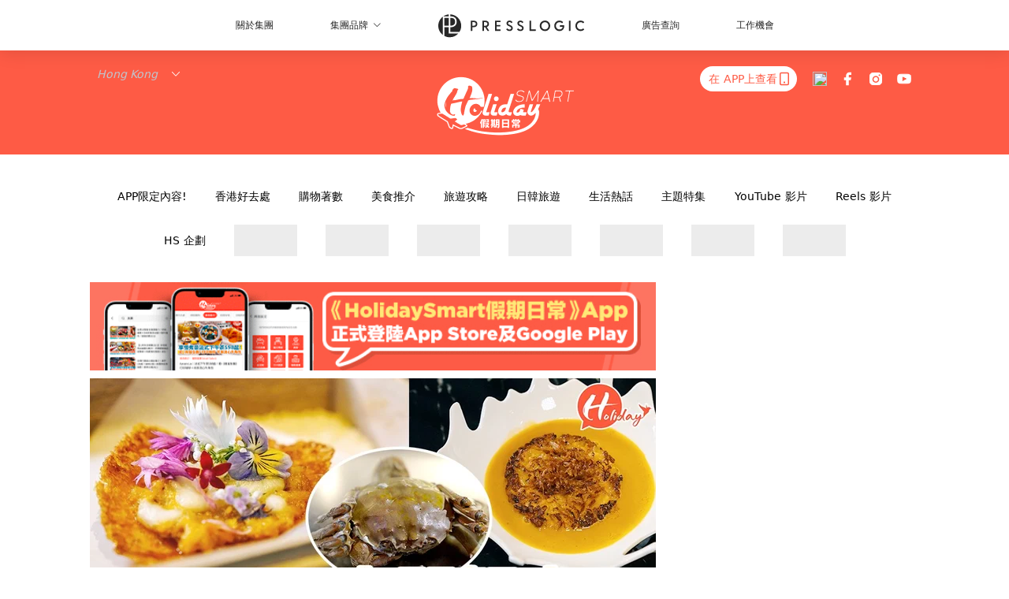

--- FILE ---
content_type: text/html; charset=utf-8
request_url: https://holidaysmart.io/hk/article/89284/%E5%8C%97%E6%B5%B7%E9%81%93%E8%9F%B9%E5%AE%B4-%E9%8A%85%E9%91%BC%E7%81%A3%E6%84%8F%E5%BC%8F%E5%A4%A7%E9%96%98%E8%9F%B9tasting-menu-%E9%BB%83%E9%87%91%E8%9F%B9%E8%86%8F%E6%B5%B7%E9%AE%AE%E6%84%8F%E7%B2%89-%E6%AF%8F%E6%97%A5%E9%99%90%E9%87%8F%E4%BE%9B%E6%87%89
body_size: 43079
content:
<!doctype html>
<html data-n-head-ssr lang="zh-Hant-HK" data-n-head="%7B%22lang%22:%7B%22ssr%22:%22zh-Hant-HK%22%7D%7D">
  <head >
    <title>北海道蟹宴：銅鑼灣意式大閘蟹Tasting Menu，黃金蟹膏海鮮意粉，每日限量供應！</title><meta data-n-head="ssr" charset="utf-8"><meta data-n-head="ssr" data-hid="viewport" name="viewport" content="width=device-width, initial-scale=1"><meta data-n-head="ssr" name="facebook-domain-verification" content="wrs9bs8nebrrofrrv8mmwkk5rluw2k"><meta data-n-head="ssr" property="og:site_name" content="HolidaySmart 假期日常"><meta data-n-head="ssr" property="fb:pages" content="1177918368921987"><meta data-n-head="ssr" property="og:locale" content="zh_HK"><meta data-n-head="ssr" name="package-version" content="v1.14.0"><meta data-n-head="ssr" name="robots" content="max-image-preview:large, max-snippet:-1, max-video-preview:-1"><meta data-n-head="ssr" name="format-detection" content="telephone=no"><meta data-n-head="ssr" data-hid="robots" name="robots" content=""><meta data-n-head="ssr" data-hid="keywords" name="keywords" content="美食推介, 餐廳推薦, 生活熱話, 期間限定, 銅鑼灣, 大閘蟹, 蟹膏"><meta data-n-head="ssr" property="fb:app_id" content="2790204947966101"><meta data-n-head="ssr" data-hid="og:image:width" property="og:image:width" content="1000"><meta data-n-head="ssr" data-hid="og:image:height" property="og:image:height" content="525"><meta data-n-head="ssr" name="description" content="又到咗食大閘蟹嘅季節！銅鑼灣呢間餐廳今年推出全新以蟹做主題嘅Tasting Menu啊！ 餐廳開業 僅2年 就獲得 港澳版米芝蓮指南 推介， 推出嘅 意式大閘蟹Tasting Menu 更大受歡迎～ 今年Menu仲係 全新設計 嘅，務求滿足視覺同味覺嘅享受。 餐前小點 同頭盤都好有創意， 驟眼睇覺得只係一粒番茄仔，切開驚見 鹽漬鱈魚餡 ～ 外層就以 番茄鯷魚汁 扮成嘅「小番茄」嘅形狀。 頭盤 擺盤模仿沙灘上嘅環境， 有脆身薄餅配上 大閘蟹蟹膏 同 三文魚籽 ，味道鮮味且濃郁。 中間嘅「蟶子」用獨家配方整， 香脆藜麥殼 配上燒 日本魷魚 同 焦糖洋蔥 ！ 鮮香煎海蝦意大利飯配瑤柱 配 香濃蟹湯 " data-hid="description"><meta data-n-head="ssr" property="og:title" content="北海道蟹宴：銅鑼灣意式大閘蟹Tasting Menu，黃金蟹膏海鮮意粉，每日限量供應！ | HolidaySmart 假期日常" data-hid="og:title"><meta data-n-head="ssr" property="og:description" content="又到咗食大閘蟹嘅季節！銅鑼灣呢間餐廳今年推出全新以蟹做主題嘅Tasting Menu啊！ 餐廳開業 僅2年 就獲得 港澳版米芝蓮指南 推介， 推出嘅 意式大閘蟹Tasting Menu 更大受歡迎～ 今年Menu仲係 全新設計 嘅，務求滿足視覺同味覺嘅享受。 餐前小點 同頭盤都好有創意， 驟眼睇覺得只係一粒番茄仔，切開驚見 鹽漬鱈魚餡 ～ 外層就以 番茄鯷魚汁 扮成嘅「小番茄」嘅形狀。 頭盤 擺盤模仿沙灘上嘅環境， 有脆身薄餅配上 大閘蟹蟹膏 同 三文魚籽 ，味道鮮味且濃郁。 中間嘅「蟶子」用獨家配方整， 香脆藜麥殼 配上燒 日本魷魚 同 焦糖洋蔥 ！ 鮮香煎海蝦意大利飯配瑤柱 配 香濃蟹湯 " data-hid="og:description"><meta data-n-head="ssr" property="og:url" content="https://holidaysmart.io/hk/article/89284/北海道蟹宴-銅鑼灣意式大閘蟹tasting-menu-黃金蟹膏海鮮意粉-每日限量供應" data-hid="og:url"><meta data-n-head="ssr" property="og:image" content="https://image.presslogic.com/holiday.presslogic.com/wp-content/uploads/2018/10/crab01.jpg" data-hid="og:image"><meta data-n-head="ssr" property="article:author" content="undefined" data-hid="article:author"><meta data-n-head="ssr" property="article:publisher" content="undefined" data-hid="article:publisher"><meta data-n-head="ssr" name="publisher" content="HolidaySmart 假期日常" data-hid="publisher"><meta data-n-head="ssr" name="author" content="HolidaySmart 假期日常" data-hid="author"><meta data-n-head="ssr" property="og:type" content="article" data-hid="og:type"><meta data-n-head="ssr" property="og:site_name" content="HolidaySmart 假期日常" data-hid="og:site_name"><meta data-n-head="ssr" name="googlebot" content="index,follow" data-hid="googlebot"><meta data-n-head="ssr" property="fb:pages" content="1177918368921987" data-hid="fb:pages"><link data-n-head="ssr" rel="icon" type="image/x-icon" href="https://assets.presslogic.com/presslogic-hk-hd/static/favicon.ico"><link data-n-head="ssr" rel="shortcut icon" type="image/x-icon" href="https://assets.presslogic.com/presslogic-hk-hd/static/favicon.ico"><link data-n-head="ssr" rel="apple-touch-icon" size="120x120" href="https://assets.presslogic.com/presslogic-hk-hd/static/apple-touch-icon/120x120.png"><link data-n-head="ssr" rel="apple-touch-icon" size="152x152" href="https://assets.presslogic.com/presslogic-hk-hd/static/apple-touch-icon/152x152.png"><link data-n-head="ssr" rel="apple-touch-icon" size="167x167" href="https://assets.presslogic.com/presslogic-hk-hd/static/apple-touch-icon/167x167.png"><link data-n-head="ssr" rel="apple-touch-icon" size="180x180" href="https://assets.presslogic.com/presslogic-hk-hd/static/apple-touch-icon/180x180.png"><link data-n-head="ssr" rel="dns-prefetch" href="https://connect.facebook.net" crossorigin="anonymous"><link data-n-head="ssr" rel="dns-prefetch" href="https://pagead2.googlesyndication.com" crossorigin="anonymous"><link data-n-head="ssr" rel="dns-prefetch" href="https://www.facebook.com" crossorigin="anonymous"><link data-n-head="ssr" rel="dns-prefetch" href="https://googleads.g.doubleclick.net" crossorigin="anonymous"><link data-n-head="ssr" rel="dns-prefetch" href="https://fonts.googleapis.com"><link data-n-head="ssr" rel="preconnect" href="https://fonts.googleapis.com" crossorigin="anonymous"><link data-n-head="ssr" rel="stylesheet" href="https://fonts.googleapis.com/css2?family=Lato:wght@300;400;700&amp;display=swap"><link data-n-head="ssr" rel="preload" href="https://image.presslogic.com/holiday.presslogic.com/wp-content/uploads/2018/10/crab01.jpg" as="image"><link data-n-head="ssr" rel="canonical" href="https://holidaysmart.io/hk/article/89284/北海道蟹宴-銅鑼灣意式大閘蟹tasting-menu-黃金蟹膏海鮮意粉-每日限量供應" data-hid="canonical"><style data-n-head="ssr" data-hid="max-button-theme" type="text/css">
          .pl-main-article .pl-main-article__main .max-button-theme-1 {
            display: inline-block;color: #ffffff;width: 300px;height: 50px;background: rgba(251, 91, 67, 1);border: 1px solid #fb5b43;border-radius: 10px 10px 10px 10px;margin: 0px 0px 0px 0px;text-decoration: none!important;box-sizing: content-box;box-shadow: 0px 0px 20px 0px rgba(254, 91, 69, 0.5);
          }
          .pl-main-article .pl-main-article__main .max-button-theme-1 .max-button-text {
            display: block;font-family: Tahoma;font-size: 20px;text-align: center;font-style: normal;font-weight: bold;padding: 14px 0px 14px 0px;line-height: 1;text-shadow: 0px 0px 0px rgba(255,175,160,0);
          }

          .pl-main-article .pl-main-article__main .max-button-theme-1:hover {
            color: #fb5b43;background: rgba(255, 255, 255, 1);border: 1px solid #fb5b43;box-shadow: 0px 0px 20px 0px rgba(254,91,69,0.25);
          }
          .pl-main-article .pl-main-article__main .max-button-theme-1:hover .max-button-text{
            text-shadow: 0px 0px 0px rgba(51,51,51,0);
          }
        
          .pl-main-article .pl-main-article__main .max-button-theme-2 {
            display: inline-block;color: #ffffff;width: 300px;height: 50px;background: linear-gradient(rgba(246, 159, 147, 0.79) 0%, rgba(255, 189, 35, 0.79));border: 1px solid rgba(80,90,199,0);border-radius: 3px 3px 3px 3px;margin: 0px 0px 0px 0px;text-decoration: none!important;box-sizing: content-box;box-shadow: 0px 0px 10px 0px rgba(246,159,147,0.5);
          }
          .pl-main-article .pl-main-article__main .max-button-theme-2 .max-button-text {
            display: block;font-family: Tahoma;font-size: 20px;text-align: center;font-style: normal;font-weight: bold;padding: 14px 0px 14px 0px;line-height: 1;text-shadow: 0px 0px 0px rgba(80,90,199,0);
          }

          .pl-main-article .pl-main-article__main .max-button-theme-2:hover {
            color: #cccccccc;background: linear-gradient(rgba(255, 255, 255, 1) 0%, rgba(255, 255, 255, 1));border: 1px solid #cccccc;box-shadow: 0px 0px 10px 0px rgba(226,226,226,0.5);
          }
          .pl-main-article .pl-main-article__main .max-button-theme-2:hover .max-button-text{
            text-shadow: 0px 0px 0px rgba(51,51,51,0);
          }
        </style><script data-n-head="ssr" src="https://platform.instagram.com/en_US/embeds.js" async></script><script data-n-head="ssr" data-hid="gtm-script">window['dataLayer']=[];if(!window._gtm_init){window._gtm_init=1;(function (w,n,d,m,e,p){w[d]=(w[d]==1||n[d]=='yes'||n[d]==1||n[m]==1||(w[e]&&w[e][p]&&w[e][p]()))?1:0})(window,navigator,'doNotTrack','msDoNotTrack','external','msTrackingProtectionEnabled');(function(w,d,s,l,x,y){w[x]={};w._gtm_inject=function(i){if(w.doNotTrack||w[x][i])return;w[x][i]=1;w[l]=w[l]||[];w[l].push({'gtm.start':new Date().getTime(),event:'gtm.js'});var f=d.getElementsByTagName(s)[0],j=d.createElement(s);j.defer=true;j.src='https://www.googletagmanager.com/gtm.js?id='+i;f.parentNode.insertBefore(j,f);}})(window,document,'script','dataLayer','_gtm_ids','_gtm_inject')};["GTM-PRD2XB9"].forEach(function(i){window._gtm_inject(i)})</script><script data-n-head="ssr" type="application/ld+json">{"@context":"https://schema.org","@type":"NewsArticle","mainEntityOfPage":{"@type":"WebPage","@id":"https://holidaysmart.io/hk/article/89284/北海道蟹宴-銅鑼灣意式大閘蟹tasting-menu-黃金蟹膏海鮮意粉-每日限量供應"},"headline":"北海道蟹宴：銅鑼灣意式大閘蟹Tasting Menu，黃金蟹膏海鮮意粉，每日限量供應！","image":["https://image.presslogic.com/holiday.presslogic.com/wp-content/uploads/2018/10/crab01.jpg"],"datePublished":"2018-10-09T11:00:31Z","dateModified":"2018-10-09T19:00:31.000Z","author":{"@type":"Person","name":"123testing"},"publisher":{"@type":"Organization","name":"HolidaySmart 假期日常","url":"https://holidaysmart.io","logo":{"@type":"imageObject","url":"https://assets.presslogic.com/presslogic-hk-hd/static/favicon.ico"}},"keywords":["美食推介","餐廳推薦","生活熱話","期間限定","銅鑼灣","大閘蟹","蟹膏"]}</script><link rel="preload" href="/hk/_nuxt/b7d8f99.js" as="script"><link rel="preload" href="/hk/_nuxt/4aa36e3.js" as="script"><link rel="preload" href="/hk/_nuxt/5476ead.js" as="script"><link rel="preload" href="/hk/_nuxt/ac34dff.js" as="script"><link rel="preload" href="/hk/_nuxt/ffdb09c.js" as="script"><link rel="preload" href="/hk/_nuxt/621c500.js" as="script"><link rel="preload" href="/hk/_nuxt/vendors/app/14b916ce.3e1d42b.css" as="style"><link rel="preload" href="/hk/_nuxt/fe3db80.js" as="script"><link rel="preload" href="/hk/_nuxt/e995d50.js" as="script"><link rel="preload" href="/hk/_nuxt/4175889.js" as="script"><link rel="preload" href="/hk/_nuxt/97c06ae.js" as="script"><link rel="preload" href="/hk/_nuxt/153ee37.js" as="script"><link rel="preload" href="/hk/_nuxt/0a0e98c.js" as="script"><link rel="preload" href="/hk/_nuxt/vendors/app/fca7f372.48c6e19.css" as="style"><link rel="preload" href="/hk/_nuxt/d28a844.js" as="script"><link rel="preload" href="/hk/_nuxt/vendors/app/f1283a41.11a5785.css" as="style"><link rel="preload" href="/hk/_nuxt/b17cf6f.js" as="script"><link rel="preload" href="/hk/_nuxt/4cd81e2.js" as="script"><link rel="preload" href="/hk/_nuxt/56cd350.js" as="script"><link rel="preload" href="/hk/_nuxt/c68291f.js" as="script"><link rel="preload" href="/hk/_nuxt/6988490.js" as="script"><link rel="preload" href="/hk/_nuxt/62f7f3c.js" as="script"><link rel="preload" href="/hk/_nuxt/9f405f1.js" as="script"><link rel="preload" href="/hk/_nuxt/2169d25.js" as="script"><link rel="preload" href="/hk/_nuxt/cb67ca7.js" as="script"><link rel="preload" href="/hk/_nuxt/3b06686.js" as="script"><link rel="preload" href="/hk/_nuxt/vendors/app/6586b30a.77093df.css" as="style"><link rel="preload" href="/hk/_nuxt/c292d4b.js" as="script"><link rel="preload" href="/hk/_nuxt/c797f1e.js" as="script"><link rel="preload" href="/hk/_nuxt/cf0640d.js" as="script"><link rel="preload" href="/hk/_nuxt/39fc586.js" as="script"><link rel="preload" href="/hk/_nuxt/vendors/app/e0ed5ff5.a5e3790.css" as="style"><link rel="preload" href="/hk/_nuxt/8320b48.js" as="script"><link rel="preload" href="/hk/_nuxt/fc7a213.js" as="script"><link rel="preload" href="/hk/_nuxt/2d2ad75.js" as="script"><link rel="preload" href="/hk/_nuxt/d3c067b.js" as="script"><link rel="preload" href="/hk/_nuxt/b02f0dc.js" as="script"><link rel="preload" href="/hk/_nuxt/vendors/app/ec8c427e.5959bde.css" as="style"><link rel="preload" href="/hk/_nuxt/c4450df.js" as="script"><link rel="preload" href="/hk/_nuxt/c815e7f.js" as="script"><link rel="preload" href="/hk/_nuxt/app/f69643ec.b08e073.css" as="style"><link rel="preload" href="/hk/_nuxt/c6dc2dc.js" as="script"><link rel="preload" href="/hk/_nuxt/app/a3ff4ef2.ea6ceb6.css" as="style"><link rel="preload" href="/hk/_nuxt/90a0e6b.js" as="script"><link rel="preload" href="/hk/_nuxt/app/fdb9d3a8.a3ba963.css" as="style"><link rel="preload" href="/hk/_nuxt/f401b63.js" as="script"><link rel="preload" href="/hk/_nuxt/9371680.js" as="script"><link rel="preload" href="/hk/_nuxt/app/890ca723.be6f40b.css" as="style"><link rel="preload" href="/hk/_nuxt/09b5e73.js" as="script"><link rel="preload" href="/hk/_nuxt/fcd8ca1.js" as="script"><link rel="preload" href="/hk/_nuxt/app/01d99f6b.dce7577.css" as="style"><link rel="preload" href="/hk/_nuxt/9b68d0e.js" as="script"><link rel="preload" href="/hk/_nuxt/8.8054021.css" as="style"><link rel="preload" href="/hk/_nuxt/573d892.js" as="script"><link rel="preload" href="/hk/_nuxt/173.0dfa33b.css" as="style"><link rel="preload" href="/hk/_nuxt/def4ee0.js" as="script"><link rel="preload" href="/hk/_nuxt/27.bb964c9.css" as="style"><link rel="preload" href="/hk/_nuxt/276768f.js" as="script"><link rel="preload" href="/hk/_nuxt/23.cb8a381.css" as="style"><link rel="preload" href="/hk/_nuxt/3e99f97.js" as="script"><link rel="preload" href="/hk/_nuxt/44.d9ef12e.css" as="style"><link rel="preload" href="/hk/_nuxt/2ad8fb5.js" as="script"><link rel="preload" href="/hk/_nuxt/11b225b.js" as="script"><link rel="preload" href="/hk/_nuxt/224b7a4.js" as="script"><link rel="preload" href="/hk/_nuxt/pages/article/_wpid/_title/01e7b97c.cb30e99.css" as="style"><link rel="preload" href="/hk/_nuxt/1e3199f.js" as="script"><link rel="preload" href="/hk/_nuxt/168.acbccd8.css" as="style"><link rel="preload" href="/hk/_nuxt/be4336e.js" as="script"><link rel="preload" href="/hk/_nuxt/1.aff56ec.css" as="style"><link rel="preload" href="/hk/_nuxt/69d2c0d.js" as="script"><link rel="preload" href="/hk/_nuxt/17.af88bc9.css" as="style"><link rel="preload" href="/hk/_nuxt/146125b.js" as="script"><link rel="preload" href="/hk/_nuxt/11.5dcfdbb.css" as="style"><link rel="preload" href="/hk/_nuxt/a3ecc0d.js" as="script"><link rel="preload" href="/hk/_nuxt/6.6bf1e24.css" as="style"><link rel="preload" href="/hk/_nuxt/e772eec.js" as="script"><link rel="preload" href="/hk/_nuxt/25.e48c3a2.css" as="style"><link rel="preload" href="/hk/_nuxt/83250a6.js" as="script"><link rel="preload" href="/hk/_nuxt/12.c3570f9.css" as="style"><link rel="preload" href="/hk/_nuxt/fa27ca8.js" as="script"><link rel="preload" href="/hk/_nuxt/22.9b806a0.css" as="style"><link rel="preload" href="/hk/_nuxt/27f3bc1.js" as="script"><link rel="preload" href="/hk/_nuxt/20.6b19619.css" as="style"><link rel="preload" href="/hk/_nuxt/52cc7c4.js" as="script"><link rel="stylesheet" href="/hk/_nuxt/vendors/app/14b916ce.3e1d42b.css"><link rel="stylesheet" href="/hk/_nuxt/vendors/app/fca7f372.48c6e19.css"><link rel="stylesheet" href="/hk/_nuxt/vendors/app/f1283a41.11a5785.css"><link rel="stylesheet" href="/hk/_nuxt/vendors/app/6586b30a.77093df.css"><link rel="stylesheet" href="/hk/_nuxt/vendors/app/e0ed5ff5.a5e3790.css"><link rel="stylesheet" href="/hk/_nuxt/vendors/app/ec8c427e.5959bde.css"><link rel="stylesheet" href="/hk/_nuxt/app/f69643ec.b08e073.css"><link rel="stylesheet" href="/hk/_nuxt/app/a3ff4ef2.ea6ceb6.css"><link rel="stylesheet" href="/hk/_nuxt/app/fdb9d3a8.a3ba963.css"><link rel="stylesheet" href="/hk/_nuxt/app/890ca723.be6f40b.css"><link rel="stylesheet" href="/hk/_nuxt/app/01d99f6b.dce7577.css"><link rel="stylesheet" href="/hk/_nuxt/8.8054021.css"><link rel="stylesheet" href="/hk/_nuxt/173.0dfa33b.css"><link rel="stylesheet" href="/hk/_nuxt/27.bb964c9.css"><link rel="stylesheet" href="/hk/_nuxt/23.cb8a381.css"><link rel="stylesheet" href="/hk/_nuxt/44.d9ef12e.css"><link rel="stylesheet" href="/hk/_nuxt/pages/article/_wpid/_title/01e7b97c.cb30e99.css"><link rel="stylesheet" href="/hk/_nuxt/168.acbccd8.css"><link rel="stylesheet" href="/hk/_nuxt/1.aff56ec.css"><link rel="stylesheet" href="/hk/_nuxt/17.af88bc9.css"><link rel="stylesheet" href="/hk/_nuxt/11.5dcfdbb.css"><link rel="stylesheet" href="/hk/_nuxt/6.6bf1e24.css"><link rel="stylesheet" href="/hk/_nuxt/25.e48c3a2.css"><link rel="stylesheet" href="/hk/_nuxt/12.c3570f9.css"><link rel="stylesheet" href="/hk/_nuxt/22.9b806a0.css"><link rel="stylesheet" href="/hk/_nuxt/20.6b19619.css">
  </head>
  <body >
    <noscript data-n-head="ssr" data-hid="gtm-noscript" data-pbody="true"><iframe src="https://www.googletagmanager.com/ns.html?id=GTM-PRD2XB9&" height="0" width="0" style="display:none;visibility:hidden" title="gtm"></iframe></noscript><div data-server-rendered="true" id="__nuxt"><!----><div id="__layout"><div class="desktop-layout"><div id="page-ga" hidden="hidden">
    UA-75313505-12
  </div> <div id="page-ga4" hidden="hidden">
    G-EFRJDE81SS
  </div> <div id="page-slug" hidden="hidden">
    holiday
  </div> <!----> <div><!----> <div class="anymind-interstitial"></div> <div class="anymind-anchorad"></div> <!----> <div><div><div id="top-banner-ad" class="top-banner-ad-container container top-banner-ad-desktop"><div data-key="Top2_D" class="ad-slot-script-wrap no-space" data-v-6bf17631><div id="ad-id-777d7n" data-v-6bf17631></div></div></div></div> <header id="header" class="app-header"><div class="app-header__top-nav"><div class="app-header__top-nav-item"><a href="https://www.presslogic.ai/" target="_blank">
        關於集團
      </a></div> <div class="app-header__top-nav-item el-dropdown"><div>
        集團品牌<i class="el-icon-arrow-down el-icon--right"></i></div> <ul class="el-dropdown-menu el-popper app-header__top-nav-brand" style="display:none;"><li tabindex="-1" class="el-dropdown-menu__item"><!----><a href="https://girlstyle.com" target="_blank">GirlStyle 女生日常</a></li><li tabindex="-1" class="el-dropdown-menu__item"><!----><a href="https://holidaysmart.io" target="_blank">HolidaySmart 假期日常</a></li><li tabindex="-1" class="el-dropdown-menu__item"><!----><a href="https://jomexplore.io" target="_blank">Jom Explore</a></li><li tabindex="-1" class="el-dropdown-menu__item"><!----><a href="https://businessfocus.io" target="_blank">BusinessFocus</a></li><li tabindex="-1" class="el-dropdown-menu__item"><!----><a href="https://mamidaily.com" target="_blank">MamiDaily 親子日常</a></li><li tabindex="-1" class="el-dropdown-menu__item"><!----><a href="https://urbanlifehk.com" target="_blank">UrbanLife Health 健康新態度</a></li><li tabindex="-1" class="el-dropdown-menu__item"><!----><a href="https://topbeautyhk.com" target="_blank">TopBeauty</a></li><li tabindex="-1" class="el-dropdown-menu__item"><!----><a href="https://poplady-mag.com" target="_blank">POPLADY</a></li><li tabindex="-1" class="el-dropdown-menu__item"><!----><a href="https://thekdaily.com" target="_blank">Kdaily 韓粉日常</a></li><li tabindex="-1" class="el-dropdown-menu__item"><!----><a href="https://thepetcity.co" target="_blank">PetCity 毛孩日常</a></li><li tabindex="-1" class="el-dropdown-menu__item"><!----><a href="https://medialens.io" target="_blank">MediaLens</a></li><li tabindex="-1" class="el-dropdown-menu__item"><!----><a href="https://www.tapnow.com/zh-HK/" target="_blank">TapNow</a></li><li tabindex="-1" class="el-dropdown-menu__item"><!----><a href="https://www.maxlytics.io" target="_blank">Maxlytics</a></li></ul></div> <div class="app-header__top-nav-item"><a href="https://www.presslogic.ai/" target="_blank"><img src="https://assets.presslogic.com/static/images/logo/presslogic-logo.svg" alt="presslogic-logo"></a></div> <div class="app-header__top-nav-item"><a href="https://www.presslogic.ai/zh/advertise" target="_blank">
        廣告查詢
      </a></div> <div class="app-header__top-nav-item"><a href="https://www.presslogic.ai/career" target="_blank">
        工作機會
      </a></div></div> <div class="app-header__main"><a href="/hk" title="HolidaySmart 假期日常" class="app-header__home-link nuxt-link-active"><img src="https://assets.presslogic.com/presslogic-hk-hd/static/images/layout-logo.png" srcset="https://assets.presslogic.com/presslogic-hk-hd/static/images/layout-logo@2x.png 2x, https://assets.presslogic.com/presslogic-hk-hd/static/images/layout-logo@3x.png 3x" id="logo" alt="HolidaySmart 假期日常" class="pl-retina-img"></a> <div class="app-header__container"><div class="desktop-header-group-dropdown"><!----> <div class="el-select desktop-header-group-dropdown__location" style="width:140px;"><!----><div class="el-input el-input--suffix"><!----><input type="text" readonly="readonly" autocomplete="off" placeholder="Hong Kong" class="el-input__inner"><!----><span class="el-input__suffix"><span class="el-input__suffix-inner"><i class="el-select__caret el-input__icon el-icon-arrow-up"></i><!----><!----><!----><!----><!----></span><!----></span><!----><!----></div><div class="el-select-dropdown el-popper" style="min-width:;display:none;"><div class="el-scrollbar" style="display:none;"><div class="el-select-dropdown__wrap el-scrollbar__wrap el-scrollbar__wrap--hidden-default"><ul class="el-scrollbar__view el-select-dropdown__list"><!----><li class="el-select-dropdown__item selected"><span>Hong Kong</span></li><li class="el-select-dropdown__item"><span>Taiwan</span></li><li class="el-select-dropdown__item"><span>Singapore</span></li></ul></div><div class="el-scrollbar__bar is-horizontal"><div class="el-scrollbar__thumb" style="width:0;transform:translateX(0%);ms-transform:translateX(0%);webkit-transform:translateX(0%);"></div></div><div class="el-scrollbar__bar is-vertical"><div class="el-scrollbar__thumb" style="height:0;transform:translateY(0%);ms-transform:translateY(0%);webkit-transform:translateY(0%);"></div></div></div><p class="el-select-dropdown__empty">
          无数据
        </p></div></div></div> <div class="top-header-nav"><div class="header-app-promotion"><div class="header-app-promotion__button header-app-promotion__button--trigger"><span class="header-app-promotion__button-text">在 APP上查看</span> <img src="https://assets.presslogic.com/presslogic-hk-hd/static/images/header-icon-smartphone--primary.png" srcset="https://assets.presslogic.com/presslogic-hk-hd/static/images/header-icon-smartphone--primary@2x.png 2x, https://assets.presslogic.com/presslogic-hk-hd/static/images/header-icon-smartphone--primary@3x.png 3x" class="pl-retina-img header-app-promotion__button-icon"></div> <div class="el-dialog__wrapper" style="display:none;"><div role="dialog" aria-modal="true" aria-label="dialog" class="el-dialog header-app-promotion__app-popup" style="margin-top:15vh;"><div class="el-dialog__header"><span class="el-dialog__title"></span><button type="button" aria-label="Close" class="el-dialog__headerbtn"><i class="el-dialog__close el-icon el-icon-close"></i></button></div><!----><!----></div></div></div> <a href="/hk/search" aria-label="search" class="header-search-link"><img src="https://assets.presslogic.com/presslogic-hk-hd/static/images/header-icon-search.svg" class="header-search-link__icon"></a> <div class="top-header-nav__social"><a href="https://www.facebook.com/holidaysmart.hk/" target="_blank" rel="noopener noreferrer" class="top-header-nav__link"><img src="https://assets.presslogic.com/presslogic-hk-hd/static/images/header-icon-facebook.svg" alt="facebook" class="top-header-nav__icon"></a><a href="https://www.instagram.com/holidaysmart.hk/" target="_blank" rel="noopener noreferrer" class="top-header-nav__link"><img src="https://assets.presslogic.com/presslogic-hk-hd/static/images/header-icon-instagram.svg" alt="instagram" class="top-header-nav__icon"></a><a href="https://www.youtube.com/channel/UCaQFYYwB2yjyKAleYyuv3Kw" target="_blank" rel="noopener noreferrer" class="top-header-nav__link"><img src="https://assets.presslogic.com/presslogic-hk-hd/static/images/header-icon-youtube.svg" alt="youtube" class="top-header-nav__icon"></a></div> <!----></div></div></div> <!----> <!----></header> <header id="header-small" class="collapsing-header" style="display:none;"><div class="collapsing-header__container"><a href="https://www.presslogic.ai/" target="_blank" rel="noopener noreferrer" class="collapsing-header__group-link"><img src="https://assets.presslogic.com/static/images/logo/presslogic-logo-w.svg" alt="presslogic-logo" class="collapsing-header__group-logo"></a> <a href="/hk" title="HolidaySmart 假期日常" class="collapsing-header__home-link nuxt-link-active"><img src="https://assets.presslogic.com/presslogic-hk-hd/static/images/loading.png" alt="HolidaySmart 假期日常" class="collapsing-header__home-logo holiday"></a> <div class="collapsing-header__menu"><div class="desktop-header-navigation container"><ul class="desktop-header-navigation__menu" style="margin-left:0px;"><li class="desktop-header-navigation__menu-item"><a href="/hk/category/app-only-content" class="desktop-header-navigation__menu-link"><span>APP限定內容!</span></a> <div class="desktop-header-navigation__sub-menu-wrap" style="display:none;"><ul class="desktop-header-navigation__sub-menu"><li class="desktop-header-navigation__sub-menu-item"><a href="/hk/category/app-only-content" class="desktop-header-navigation__sub-menu-link">
              All 全部
            </a></li> </ul> <!----></div></li><li class="desktop-header-navigation__menu-item"><a href="/hk/category/hkplace" class="desktop-header-navigation__menu-link"><span>香港好去處</span></a> <div class="desktop-header-navigation__sub-menu-wrap" style="display:none;"><ul class="desktop-header-navigation__sub-menu"><li class="desktop-header-navigation__sub-menu-item"><a href="/hk/category/hkplace" class="desktop-header-navigation__sub-menu-link">
              All 全部
            </a></li> <li class="desktop-header-navigation__sub-menu-item"><a href="/hk/category/shoppingmall" class="desktop-header-navigation__sub-menu-link">
              商場
            </a></li><li class="desktop-header-navigation__sub-menu-item"><a href="/hk/category/exhibition" class="desktop-header-navigation__sub-menu-link">
              展覽
            </a></li><li class="desktop-header-navigation__sub-menu-item"><a href="/hk/category/hkhotel" class="desktop-header-navigation__sub-menu-link">
              酒店住宿
            </a></li><li class="desktop-header-navigation__sub-menu-item"><a href="/hk/category/weekendouting" class="desktop-header-navigation__sub-menu-link">
              戶外郊遊
            </a></li></ul> <!----></div></li><li class="desktop-header-navigation__menu-item"><a href="/hk/category/hkshopping" class="desktop-header-navigation__menu-link"><span>購物著數</span></a> <div class="desktop-header-navigation__sub-menu-wrap" style="display:none;"><ul class="desktop-header-navigation__sub-menu"><li class="desktop-header-navigation__sub-menu-item"><a href="/hk/category/hkshopping" class="desktop-header-navigation__sub-menu-link">
              All 全部
            </a></li> <li class="desktop-header-navigation__sub-menu-item"><a href="/hk/category/newshop" class="desktop-header-navigation__sub-menu-link">
              新店新品
            </a></li><li class="desktop-header-navigation__sub-menu-item"><a href="/hk/category/discountpromotion" class="desktop-header-navigation__sub-menu-link">
              減價開倉優惠
            </a></li><li class="desktop-header-navigation__sub-menu-item"><a href="/hk/category/gadget" class="desktop-header-navigation__sub-menu-link">
              電子科技潮物
            </a></li><li class="desktop-header-navigation__sub-menu-item"><a href="/hk/category/productsrecommendation" class="desktop-header-navigation__sub-menu-link">
              生活百貨
            </a></li><li class="desktop-header-navigation__sub-menu-item"><a href="/hk/category/onlineshopping" class="desktop-header-navigation__sub-menu-link">
              網購
            </a></li></ul> <!----></div></li><li class="desktop-header-navigation__menu-item"><a href="/hk/category/hkfood" class="desktop-header-navigation__menu-link"><span>美食推介</span></a> <div class="desktop-header-navigation__sub-menu-wrap" style="display:none;"><ul class="desktop-header-navigation__sub-menu"><li class="desktop-header-navigation__sub-menu-item"><a href="/hk/category/hkfood" class="desktop-header-navigation__sub-menu-link">
              All 全部
            </a></li> <li class="desktop-header-navigation__sub-menu-item"><a href="/hk/category/newrestaurant" class="desktop-header-navigation__sub-menu-link">
              餐廳推薦
            </a></li><li class="desktop-header-navigation__sub-menu-item"><a href="/hk/category/foodunboxing" class="desktop-header-navigation__sub-menu-link">
              開箱試食
            </a></li><li class="desktop-header-navigation__sub-menu-item"><a href="/hk/category/buffet" class="desktop-header-navigation__sub-menu-link">
              酒店自助餐
            </a></li><li class="desktop-header-navigation__sub-menu-item"><a href="/hk/category/hotpot" class="desktop-header-navigation__sub-menu-link">
              打邊爐放題
            </a></li><li class="desktop-header-navigation__sub-menu-item"><a href="/hk/category/takeaway" class="desktop-header-navigation__sub-menu-link">
              外賣
            </a></li><li class="desktop-header-navigation__sub-menu-item"><a href="/hk/category/vegan" class="desktop-header-navigation__sub-menu-link">
              素Smart
            </a></li></ul> <!----></div></li><li class="desktop-header-navigation__menu-item"><a href="/hk/category/tips" class="desktop-header-navigation__menu-link"><span>旅遊攻略</span></a> <div class="desktop-header-navigation__sub-menu-wrap" style="display:none;"><ul class="desktop-header-navigation__sub-menu"><li class="desktop-header-navigation__sub-menu-item"><a href="/hk/category/tips" class="desktop-header-navigation__sub-menu-link">
              All 全部
            </a></li> <li class="desktop-header-navigation__sub-menu-item"><a href="/hk/category/travelnews" class="desktop-header-navigation__sub-menu-link">
              旅遊新聞優惠
            </a></li><li class="desktop-header-navigation__sub-menu-item"><a href="/hk/category/thai" class="desktop-header-navigation__sub-menu-link">
              泰國旅遊
            </a></li><li class="desktop-header-navigation__sub-menu-item"><a href="/hk/category/taiwan" class="desktop-header-navigation__sub-menu-link">
              台灣旅遊
            </a></li><li class="desktop-header-navigation__sub-menu-item"><a href="/hk/category/macau" class="desktop-header-navigation__sub-menu-link">
              澳門旅遊
            </a></li><li class="desktop-header-navigation__sub-menu-item"><a href="/hk/category/thegreaterbayarea" class="desktop-header-navigation__sub-menu-link">
              大灣區旅遊
            </a></li></ul> <!----></div></li><li class="desktop-header-navigation__menu-item"><a href="/hk/category/jpkr" class="desktop-header-navigation__menu-link"><span>日韓旅遊</span></a> <div class="desktop-header-navigation__sub-menu-wrap" style="display:none;"><ul class="desktop-header-navigation__sub-menu"><li class="desktop-header-navigation__sub-menu-item"><a href="/hk/category/jpkr" class="desktop-header-navigation__sub-menu-link">
              All 全部
            </a></li> <li class="desktop-header-navigation__sub-menu-item"><a href="/hk/category/korea" class="desktop-header-navigation__sub-menu-link">
              韓國旅遊
            </a></li><li class="desktop-header-navigation__sub-menu-item"><a href="/hk/category/japan" class="desktop-header-navigation__sub-menu-link">
              日本旅遊
            </a></li></ul> <!----></div></li><li class="desktop-header-navigation__menu-item"><a href="/hk/category/hottalk" class="desktop-header-navigation__menu-link"><span>生活熱話</span></a> <div class="desktop-header-navigation__sub-menu-wrap" style="display:none;"><ul class="desktop-header-navigation__sub-menu"><li class="desktop-header-navigation__sub-menu-item"><a href="/hk/category/hottalk" class="desktop-header-navigation__sub-menu-link">
              All 全部
            </a></li> <li class="desktop-header-navigation__sub-menu-item"><a href="/hk/category/socialbuzz" class="desktop-header-navigation__sub-menu-link">
              時事熱話
            </a></li><li class="desktop-header-navigation__sub-menu-item"><a href="/hk/category/entertainment" class="desktop-header-navigation__sub-menu-link">
              娛樂新聞
            </a></li><li class="desktop-header-navigation__sub-menu-item"><a href="/hk/category/movietv" class="desktop-header-navigation__sub-menu-link">
              電視電影
            </a></li><li class="desktop-header-navigation__sub-menu-item"><a href="/hk/category/livingtips" class="desktop-header-navigation__sub-menu-link">
              生活教學
            </a></li><li class="desktop-header-navigation__sub-menu-item"><a href="/hk/category/health" class="desktop-header-navigation__sub-menu-link">
              健康資訊
            </a></li></ul> <!----></div></li><li class="desktop-header-navigation__menu-item"><a href="/hk/category/features" class="desktop-header-navigation__menu-link"><span>主題特集</span></a> <div class="desktop-header-navigation__sub-menu-wrap" style="display:none;"><ul class="desktop-header-navigation__sub-menu"><li class="desktop-header-navigation__sub-menu-item"><a href="/hk/category/features" class="desktop-header-navigation__sub-menu-link">
              All 全部
            </a></li> <li class="desktop-header-navigation__sub-menu-item"><a href="/hk/category/districtstour" class="desktop-header-navigation__sub-menu-link">
              【區區遊】
            </a></li><li class="desktop-header-navigation__sub-menu-item"><a href="/hk/category/smartselect" class="desktop-header-navigation__sub-menu-link">
              【JetsoWong著數王】
            </a></li><li class="desktop-header-navigation__sub-menu-item"><a href="/hk/category/holiday-kitchen" class="desktop-header-navigation__sub-menu-link">
              【P牌教煮】
            </a></li></ul> <!----></div></li> <li class="desktop-header-navigation__menu-item"><a href="/hk/videos" class="pl-menu-link pl-menu-link--93 pl-menu-link--text desktop-header-navigation__menu-link">YouTube 影片</a></li><li class="desktop-header-navigation__menu-item"><a href="/hk/igvideos" class="pl-menu-link pl-menu-link--176 pl-menu-link--text desktop-header-navigation__menu-link">Reels 影片</a></li><li class="desktop-header-navigation__menu-item"><a href="/hk/project/holiday?preview=true" target="_blank" class="pl-menu-link pl-menu-link--195 pl-menu-link--text desktop-header-navigation__menu-link">HS 企劃</a></li><li class="desktop-header-navigation__menu-item"><a href="/hk/opinion/gradtrip2024" target="_blank" class="pl-menu-link pl-menu-link--203 pl-menu-link--image desktop-header-navigation__menu-link"><img alt="脆友GradTrip" src="https://assets.presslogic.com/presslogic-hk-hd/static/images/loading.png" class="pl-menu-link__img" width="154px" height="40px"></a></li><li class="desktop-header-navigation__menu-item"><a href="https://pretty.presslogic.com/tag-showcase/mgto2024" target="_blank" class="pl-menu-link pl-menu-link--215 pl-menu-link--image desktop-header-navigation__menu-link"><img alt="澳門心靈輕遊" src="https://assets.presslogic.com/presslogic-hk-hd/static/images/loading.png" class="pl-menu-link__img" width="155px" height="40px"></a></li><li class="desktop-header-navigation__menu-item"><a href="/hk/tag-showcase/p-cooking" target="_blank" class="pl-menu-link pl-menu-link--228 pl-menu-link--image desktop-header-navigation__menu-link"><img alt="P牌教煮" src="https://assets.presslogic.com/presslogic-hk-hd/static/images/loading.png" class="pl-menu-link__img" width="112px" height="40px"></a></li><li class="desktop-header-navigation__menu-item"><a href="/hk/tag-showcase/GBATravel" target="_blank" class="pl-menu-link pl-menu-link--235 pl-menu-link--image desktop-header-navigation__menu-link"><img alt="SmartGo大灣區" src="https://assets.presslogic.com/presslogic-hk-hd/static/images/loading.png" class="pl-menu-link__img" width="184.5px" height="40px"></a></li><li class="desktop-header-navigation__menu-item"><a href="/hk/opinion/mosunsun2025" target="_blank" class="pl-menu-link pl-menu-link--239 pl-menu-link--image desktop-header-navigation__menu-link"><img alt="毛神神大獎2025" src="https://assets.presslogic.com/presslogic-hk-hd/static/images/loading.png" class="pl-menu-link__img" width="140px" height="40px"></a></li><li class="desktop-header-navigation__menu-item"><a href="/hk/tag-showcase/midautumn2025" target="_blank" class="pl-menu-link pl-menu-link--249 pl-menu-link--image desktop-header-navigation__menu-link"><img alt="Moon仔探險記Ⅱ" src="https://assets.presslogic.com/presslogic-hk-hd/static/images/loading.png" class="pl-menu-link__img" width="176.5px" height="40px"></a></li><li class="desktop-header-navigation__menu-item"><a href="/hk/tag-showcase/xmaschallenge2025" class="pl-menu-link pl-menu-link--257 pl-menu-link--image desktop-header-navigation__menu-link"><img alt="我挑你機 Xmas Edition" src="https://assets.presslogic.com/presslogic-hk-hd/static/images/loading.png" class="pl-menu-link__img" width="81.5px" height="40px"></a></li></ul></div></div> <div class="header-app-promotion"><div class="header-app-promotion__button header-app-promotion__button--trigger"><span class="header-app-promotion__button-text">在 APP上查看</span> <img src="https://assets.presslogic.com/presslogic-hk-hd/static/images/header-icon-smartphone--primary.png" srcset="https://assets.presslogic.com/presslogic-hk-hd/static/images/header-icon-smartphone--primary@2x.png 2x, https://assets.presslogic.com/presslogic-hk-hd/static/images/header-icon-smartphone--primary@3x.png 3x" class="pl-retina-img header-app-promotion__button-icon"></div> <div class="el-dialog__wrapper" style="display:none;"><div role="dialog" aria-modal="true" aria-label="dialog" class="el-dialog header-app-promotion__app-popup" style="margin-top:15vh;"><div class="el-dialog__header"><span class="el-dialog__title"></span><button type="button" aria-label="Close" class="el-dialog__headerbtn"><i class="el-dialog__close el-icon el-icon-close"></i></button></div><!----><!----></div></div></div> <a href="/hk/search" aria-label="search" class="header-search-link"><img src="https://assets.presslogic.com/presslogic-hk-hd/static/images/header-icon-search.svg" class="header-search-link__icon"></a> <!----></div></header> <div class="default-layout-wrap" style="background:#FFFFFF;"><div id="main-navigation" class="main-navigation container"><ul class="main-navigation__menu"><li class="main-navigation__menu-item"><a href="/hk/category/app-only-content" class="main-navigation__menu-link">
        APP限定內容!
      </a> <div class="main-navigation__sub-menu-wrap" style="display:none;"><ul class="main-navigation__sub-menu"></ul> <!----></div></li><li class="main-navigation__menu-item"><a href="/hk/category/hkplace" class="main-navigation__menu-link">
        香港好去處
      </a> <div class="main-navigation__sub-menu-wrap" style="display:none;"><ul class="main-navigation__sub-menu"><li class="main-navigation__sub-menu-item"><a href="/hk/category/shoppingmall" class="main-navigation__sub-menu-link">
                商場
              </a></li><li class="main-navigation__sub-menu-item"><a href="/hk/category/exhibition" class="main-navigation__sub-menu-link">
                展覽
              </a></li><li class="main-navigation__sub-menu-item"><a href="/hk/category/hkhotel" class="main-navigation__sub-menu-link">
                酒店住宿
              </a></li><li class="main-navigation__sub-menu-item"><a href="/hk/category/weekendouting" class="main-navigation__sub-menu-link">
                戶外郊遊
              </a></li></ul> <!----></div></li><li class="main-navigation__menu-item"><a href="/hk/category/hkshopping" class="main-navigation__menu-link">
        購物著數
      </a> <div class="main-navigation__sub-menu-wrap" style="display:none;"><ul class="main-navigation__sub-menu"><li class="main-navigation__sub-menu-item"><a href="/hk/category/newshop" class="main-navigation__sub-menu-link">
                新店新品
              </a></li><li class="main-navigation__sub-menu-item"><a href="/hk/category/discountpromotion" class="main-navigation__sub-menu-link">
                減價開倉優惠
              </a></li><li class="main-navigation__sub-menu-item"><a href="/hk/category/gadget" class="main-navigation__sub-menu-link">
                電子科技潮物
              </a></li><li class="main-navigation__sub-menu-item"><a href="/hk/category/productsrecommendation" class="main-navigation__sub-menu-link">
                生活百貨
              </a></li><li class="main-navigation__sub-menu-item"><a href="/hk/category/onlineshopping" class="main-navigation__sub-menu-link">
                網購
              </a></li></ul> <!----></div></li><li class="main-navigation__menu-item"><a href="/hk/category/hkfood" class="main-navigation__menu-link">
        美食推介
      </a> <div class="main-navigation__sub-menu-wrap" style="display:none;"><ul class="main-navigation__sub-menu"><li class="main-navigation__sub-menu-item"><a href="/hk/category/newrestaurant" class="main-navigation__sub-menu-link">
                餐廳推薦
              </a></li><li class="main-navigation__sub-menu-item"><a href="/hk/category/foodunboxing" class="main-navigation__sub-menu-link">
                開箱試食
              </a></li><li class="main-navigation__sub-menu-item"><a href="/hk/category/buffet" class="main-navigation__sub-menu-link">
                酒店自助餐
              </a></li><li class="main-navigation__sub-menu-item"><a href="/hk/category/hotpot" class="main-navigation__sub-menu-link">
                打邊爐放題
              </a></li><li class="main-navigation__sub-menu-item"><a href="/hk/category/takeaway" class="main-navigation__sub-menu-link">
                外賣
              </a></li><li class="main-navigation__sub-menu-item"><a href="/hk/category/vegan" class="main-navigation__sub-menu-link">
                素Smart
              </a></li></ul> <!----></div></li><li class="main-navigation__menu-item"><a href="/hk/category/tips" class="main-navigation__menu-link">
        旅遊攻略
      </a> <div class="main-navigation__sub-menu-wrap" style="display:none;"><ul class="main-navigation__sub-menu"><li class="main-navigation__sub-menu-item"><a href="/hk/category/travelnews" class="main-navigation__sub-menu-link">
                旅遊新聞優惠
              </a></li><li class="main-navigation__sub-menu-item"><a href="/hk/category/thai" class="main-navigation__sub-menu-link">
                泰國旅遊
              </a></li><li class="main-navigation__sub-menu-item"><a href="/hk/category/taiwan" class="main-navigation__sub-menu-link">
                台灣旅遊
              </a></li><li class="main-navigation__sub-menu-item"><a href="/hk/category/macau" class="main-navigation__sub-menu-link">
                澳門旅遊
              </a></li><li class="main-navigation__sub-menu-item"><a href="/hk/category/thegreaterbayarea" class="main-navigation__sub-menu-link">
                大灣區旅遊
              </a></li></ul> <!----></div></li><li class="main-navigation__menu-item"><a href="/hk/category/jpkr" class="main-navigation__menu-link">
        日韓旅遊
      </a> <div class="main-navigation__sub-menu-wrap" style="display:none;"><ul class="main-navigation__sub-menu"><li class="main-navigation__sub-menu-item"><a href="/hk/category/korea" class="main-navigation__sub-menu-link">
                韓國旅遊
              </a></li><li class="main-navigation__sub-menu-item"><a href="/hk/category/japan" class="main-navigation__sub-menu-link">
                日本旅遊
              </a></li></ul> <!----></div></li><li class="main-navigation__menu-item"><a href="/hk/category/hottalk" class="main-navigation__menu-link">
        生活熱話
      </a> <div class="main-navigation__sub-menu-wrap" style="display:none;"><ul class="main-navigation__sub-menu"><li class="main-navigation__sub-menu-item"><a href="/hk/category/socialbuzz" class="main-navigation__sub-menu-link">
                時事熱話
              </a></li><li class="main-navigation__sub-menu-item"><a href="/hk/category/entertainment" class="main-navigation__sub-menu-link">
                娛樂新聞
              </a></li><li class="main-navigation__sub-menu-item"><a href="/hk/category/movietv" class="main-navigation__sub-menu-link">
                電視電影
              </a></li><li class="main-navigation__sub-menu-item"><a href="/hk/category/livingtips" class="main-navigation__sub-menu-link">
                生活教學
              </a></li><li class="main-navigation__sub-menu-item"><a href="/hk/category/health" class="main-navigation__sub-menu-link">
                健康資訊
              </a></li></ul> <!----></div></li><li class="main-navigation__menu-item"><a href="/hk/category/features" class="main-navigation__menu-link">
        主題特集
      </a> <div class="main-navigation__sub-menu-wrap" style="display:none;"><ul class="main-navigation__sub-menu"><li class="main-navigation__sub-menu-item"><a href="/hk/category/districtstour" class="main-navigation__sub-menu-link">
                【區區遊】
              </a></li><li class="main-navigation__sub-menu-item"><a href="/hk/category/smartselect" class="main-navigation__sub-menu-link">
                【JetsoWong著數王】
              </a></li><li class="main-navigation__sub-menu-item"><a href="/hk/category/holiday-kitchen" class="main-navigation__sub-menu-link">
                【P牌教煮】
              </a></li></ul> <!----></div></li> <li class="main-navigation__menu-item"><a href="/hk/videos" class="pl-menu-link pl-menu-link--93 pl-menu-link--text main-navigation__menu-link">YouTube 影片</a></li><li class="main-navigation__menu-item"><a href="/hk/igvideos" class="pl-menu-link pl-menu-link--176 pl-menu-link--text main-navigation__menu-link">Reels 影片</a></li><li class="main-navigation__menu-item"><a href="/hk/project/holiday?preview=true" target="_blank" class="pl-menu-link pl-menu-link--195 pl-menu-link--text main-navigation__menu-link">HS 企劃</a></li><li class="main-navigation__menu-item"><a href="/hk/opinion/gradtrip2024" target="_blank" class="pl-menu-link pl-menu-link--203 pl-menu-link--image main-navigation__menu-link"><img alt="脆友GradTrip" src="https://assets.presslogic.com/presslogic-hk-hd/static/images/loading.png" class="pl-menu-link__img" width="154px" height="40px"></a></li><li class="main-navigation__menu-item"><a href="https://pretty.presslogic.com/tag-showcase/mgto2024" target="_blank" class="pl-menu-link pl-menu-link--215 pl-menu-link--image main-navigation__menu-link"><img alt="澳門心靈輕遊" src="https://assets.presslogic.com/presslogic-hk-hd/static/images/loading.png" class="pl-menu-link__img" width="155px" height="40px"></a></li><li class="main-navigation__menu-item"><a href="/hk/tag-showcase/p-cooking" target="_blank" class="pl-menu-link pl-menu-link--228 pl-menu-link--image main-navigation__menu-link"><img alt="P牌教煮" src="https://assets.presslogic.com/presslogic-hk-hd/static/images/loading.png" class="pl-menu-link__img" width="112px" height="40px"></a></li><li class="main-navigation__menu-item"><a href="/hk/tag-showcase/GBATravel" target="_blank" class="pl-menu-link pl-menu-link--235 pl-menu-link--image main-navigation__menu-link"><img alt="SmartGo大灣區" src="https://assets.presslogic.com/presslogic-hk-hd/static/images/loading.png" class="pl-menu-link__img" width="184.5px" height="40px"></a></li><li class="main-navigation__menu-item"><a href="/hk/opinion/mosunsun2025" target="_blank" class="pl-menu-link pl-menu-link--239 pl-menu-link--image main-navigation__menu-link"><img alt="毛神神大獎2025" src="https://assets.presslogic.com/presslogic-hk-hd/static/images/loading.png" class="pl-menu-link__img" width="140px" height="40px"></a></li><li class="main-navigation__menu-item"><a href="/hk/tag-showcase/midautumn2025" target="_blank" class="pl-menu-link pl-menu-link--249 pl-menu-link--image main-navigation__menu-link"><img alt="Moon仔探險記Ⅱ" src="https://assets.presslogic.com/presslogic-hk-hd/static/images/loading.png" class="pl-menu-link__img" width="176.5px" height="40px"></a></li><li class="main-navigation__menu-item"><a href="/hk/tag-showcase/xmaschallenge2025" class="pl-menu-link pl-menu-link--257 pl-menu-link--image main-navigation__menu-link"><img alt="我挑你機 Xmas Edition" src="https://assets.presslogic.com/presslogic-hk-hd/static/images/loading.png" class="pl-menu-link__img" width="81.5px" height="40px"></a></li></ul></div> <div class="container"><div><div data-fetch-key="0" class="article-page article-page--desktop"><div id="article-id" hidden="hidden">
    89284
  </div> <div id="author-name" hidden="hidden">
    123testing
  </div> <div id="remove-ads" hidden="hidden">
    false
  </div> <div id="device-type" hidden="hidden">
    desktop
  </div> <div id="fb-page-id" hidden="hidden">
    1177918368921987
  </div> <div id="custom-ads" hidden="hidden">
    false
  </div> <div id="app-only-content" hidden="hidden">
    false
  </div> <div data-idx="0" class="article-item"><div class="article-page__ad-block hide-ad-iframe"><div data-key="article_top_desktop" class="ad-slot-script-wrap no-space" data-v-6bf17631><div id="ad-id-ocibnu" data-v-6bf17631></div></div></div> <div class="article-page__ad-block hide-ad-iframe"><div data-key="teads_header2_desktop" class="ad-slot-script-wrap no-space" data-v-6bf17631><div id="ad-id-o00k4q" data-v-6bf17631></div></div></div> <div class="article-page__ad-block article-page__desktop-topbanner-ad"><div data-key="Top1_D" class="ad-topbanner-wrap ad-slot-script-wrap" data-v-6bf17631><div id="ad-id-mgfkfh" data-v-6bf17631></div></div></div> <!----> <div class="main-content__container"><div class="main-content main-content-89284"><div class="article-top-app-promotion"><a target="_blank" rel="noopener noreferrer" href="https://holidaysmart.onelink.me/H9rl/open" class="article-top-app-promotion__link"><img src="https://assets.presslogic.com/presslogic-hk-hd/static/images/article-top-app-promotion.gif" alt="download HolidaySmart 假期日常 app" class="article-top-app-promotion__img"></a></div> <article data-fetch-key="1" class="pl-main-article pl-main-article--desktop pl-main-article--cls-height main-article site-holiday"><div class="pl-main-article__image pl-main-article__image--loading"><img src="https://image.presslogic.com/holiday.presslogic.com/wp-content/uploads/2018/10/crab01.jpg?auto=format&amp;w=718" srcset="https://image.presslogic.com/holiday.presslogic.com/wp-content/uploads/2018/10/crab01.jpg?auto=format&amp;w=1436 2x ,https://image.presslogic.com/holiday.presslogic.com/wp-content/uploads/2018/10/crab01.jpg?auto=format&amp;w=2154 3x" alt="北海道蟹宴：銅鑼灣意式大閘蟹Tasting Menu，黃金蟹膏海鮮意粉，每日限量供應！"></div> <h1 class="pl-main-article__title">
    北海道蟹宴：銅鑼灣意式大閘蟹Tasting Menu，黃金蟹膏海鮮意粉，每日限量供應！
  </h1> <div class="pl-main-article__categories"><span class="pl-main-article__categories-item"><a href="/hk/category/hottalk" target="_blank" rel="noopener noreferrer">
          生活熱話
        </a></span><span class="pl-main-article__categories-item"><a href="/hk/category/hkfood" target="_blank" rel="noopener noreferrer">
          美食推介
        </a></span><span class="pl-main-article__categories-item"><a href="/hk/category/newrestaurant" target="_blank" rel="noopener noreferrer">
          餐廳推薦
        </a></span></div> <div class="pl-author-panel pl-author-panel--article-page"><div class="pl-author-panel__card"><div class="pl-author-panel__avatar-wrap"><div class="pl-author-panel__avatar" style="background-image:url(undefined);"><a href="/hk/author/123testing" class="pl-author-panel__avatar-link"></a></div></div> <div class="pl-author-panel__info"><div class="pl-author-panel__main"><div class="pl-author-panel__date"><span>By <a href="/hk/author/123testing">
            123testing
          </a> on 09 Oct 2018</span></div> <div class="pl-author-panel__job">
          
          <!----></div></div> <!----></div></div> <div class="pl-author-panel__desc-collapse"><div class="pl-author-panel__desc"></div> <!----></div></div> <div class="pl-main-article__main pl-main-article__main-0"><div><!----> <div class="page-start"></div> <!----> <!----> <div><p>又到咗食大閘蟹嘅季節！銅鑼灣呢間餐廳今年推出全新以蟹做主題嘅Tasting Menu啊！</p></div> <div class="pl-text-ads"><!----></div> <!----> <!----> <!----> <!----> <!----> <!----> <!----><!----><!----> <!----><!----><!----><!----><!----> <!----> <!----> <!----><div><!----></div> <!----> <!----> <!----> <div><p>餐廳開業<strong>僅2年</strong>就獲得<strong>港澳版米芝蓮指南</strong>推介，<br>
推出嘅<strong>意式大閘蟹Tasting Menu</strong>更大受歡迎～<br>
今年Menu仲係<strong>全新設計</strong>嘅，務求滿足視覺同味覺嘅享受。</p></div> <!----> <!----><!----><!----><!----><!----><!----><!----> <!----> <!----> <!----> <!----> <div class="pl-main-article__text-ad"><div class="ad-slot-text-wrap" data-v-4e41afd0><div class="ad-slot-text-main" data-v-4e41afd0><div id="ad-id-khq5b4" data-v-4e41afd0></div></div></div></div> <div data-vendor="teads" data-disabled="false" data-article-id="89284" data-article-line-index="1" data-article-index="0" data-site="HS-HK" class="teads teads-1"></div><!----><!----> <!----><!----><!----><!----><!----> <!----> <!----> <!----><!----> <!----> <!----> <!----> <div><p><span class="pl-article-img-wrap placeholder" style="margin-top: 15px; display: block; width: 100%; position: relative; padding-bottom: 66.8%;"><img class="alignnone size-full wp-image-89446 pl-article-img" src="https://assets.presslogic.com/presslogic-hk-hd/static/images/loading.png" alt="20181008-DSC07857" width="1000" height="668" data-src="https://image.presslogic.com/holiday.presslogic.com/wp-content/uploads/2018/10/20181008-DSC07857.jpg" style="position: absolute; width: 100%; max-width: 100%; height: 100%; cursor: pointer; margin: 0;" data-srcset="https://image.presslogic.com/holiday.presslogic.com/wp-content/uploads/2018/10/20181008-DSC07857.jpg?auto=format&w=414 414w, https://image.presslogic.com/holiday.presslogic.com/wp-content/uploads/2018/10/20181008-DSC07857.jpg?auto=format&w=718 718w, https://image.presslogic.com/holiday.presslogic.com/wp-content/uploads/2018/10/20181008-DSC07857.jpg?auto=format&w=828 828w, https://image.presslogic.com/holiday.presslogic.com/wp-content/uploads/2018/10/20181008-DSC07857.jpg?auto=format&w=1053 1053w, https://image.presslogic.com/holiday.presslogic.com/wp-content/uploads/2018/10/20181008-DSC07857.jpg?auto=format&w=1242 1242w, https://image.presslogic.com/holiday.presslogic.com/wp-content/uploads/2018/10/20181008-DSC07857.jpg?auto=format&w=1436 1436w, https://image.presslogic.com/holiday.presslogic.com/wp-content/uploads/2018/10/20181008-DSC07857.jpg?auto=format&w=1440 1440w, https://image.presslogic.com/holiday.presslogic.com/wp-content/uploads/2018/10/20181008-DSC07857.jpg?auto=format&w=2106 2106w, https://image.presslogic.com/holiday.presslogic.com/wp-content/uploads/2018/10/20181008-DSC07857.jpg?auto=format&w=2154 2154w, https://image.presslogic.com/holiday.presslogic.com/wp-content/uploads/2018/10/20181008-DSC07857.jpg?auto=format&w=2880 2880w, https://image.presslogic.com/holiday.presslogic.com/wp-content/uploads/2018/10/20181008-DSC07857.jpg?auto=format&w=3159 3159w, https://image.presslogic.com/holiday.presslogic.com/wp-content/uploads/2018/10/20181008-DSC07857.jpg?auto=format&w=4320 4320w" ></span></p></div> <!----> <!----> <!----> <!----> <!----> <!----> <!----> <!----><!----><!----> <!----><!----><!----><!----><!----> <!----> <!----> <!----><!----> <!----> <!----> <!----> <div><p><strong>餐前小點</strong>同頭盤都好有創意，<br>
驟眼睇覺得只係一粒番茄仔，切開驚見<strong>鹽漬鱈魚餡</strong>～<br>
外層就以<strong>番茄鯷魚汁</strong>扮成嘅「小番茄」嘅形狀。</p></div> <!----> <!----> <!----> <!----> <!----> <div class="pl-interstitial-popup-ad"><div style="display:none;"><div id="pop-up-ad"><div class="ad-box"><svg aria-hidden="true" data-prefix="far" data-icon="times-circle" role="img" xmlns="http://www.w3.org/2000/svg" viewBox="0 0 512 512" class="close-btn svg-inline--fa fa-times-circle fa-w-16" style="display:none;"><path fill="currentColor" d="M256 8C119 8 8 119 8 256s111 248 248 248 248-111 248-248S393 8 256 8zm0 448c-110.5 0-200-89.5-200-200S145.5 56 256 56s200 89.5 200 200-89.5 200-200 200zm101.8-262.2L295.6 256l62.2 62.2c4.7 4.7 4.7 12.3 0 17l-22.6 22.6c-4.7 4.7-12.3 4.7-17 0L256 295.6l-62.2 62.2c-4.7 4.7-12.3 4.7-17 0l-22.6-22.6c-4.7-4.7-4.7-12.3 0-17l62.2-62.2-62.2-62.2c-4.7-4.7-4.7-12.3 0-17l22.6-22.6c4.7-4.7 12.3-4.7 17 0l62.2 62.2 62.2-62.2c4.7-4.7 12.3-4.7 17 0l22.6 22.6c4.7 4.7 4.7 12.3 0 17z"></path></svg> <div id="pop-up-ad-container"><!----></div> <div id="gs-video-ad"></div> <div class="close-area"></div></div></div></div> <div style="height: 0; width: 0;"><div data-key="Pop1" class="ad-slot-script-wrap no-space" data-v-6bf17631><div id="ad-id-z8kzir" data-v-6bf17631></div></div> <div data-key="popup_vendor" class="ad-slot-script-wrap no-space" data-v-6bf17631><div id="ad-id-0nfif7" data-v-6bf17631></div></div></div></div> <!----> <!----><!----><!----> <!----><!----><!----><!----><!----> <!----> <!----> <!----><!----> <div class="page-start"></div> <!----> <!----> <div><p><span class="pl-article-img-wrap placeholder" style="margin-top: 15px; display: block; width: 100%; position: relative; padding-bottom: 66.8%;"><img class="alignnone size-full wp-image-89447 pl-article-img" src="https://assets.presslogic.com/presslogic-hk-hd/static/images/loading.png" alt="20181008-DSC07860" width="1000" height="668" data-src="https://image.presslogic.com/holiday.presslogic.com/wp-content/uploads/2018/10/20181008-DSC07860.jpg" style="position: absolute; width: 100%; max-width: 100%; height: 100%; cursor: pointer; margin: 0;" data-srcset="https://image.presslogic.com/holiday.presslogic.com/wp-content/uploads/2018/10/20181008-DSC07860.jpg?auto=format&w=414 414w, https://image.presslogic.com/holiday.presslogic.com/wp-content/uploads/2018/10/20181008-DSC07860.jpg?auto=format&w=718 718w, https://image.presslogic.com/holiday.presslogic.com/wp-content/uploads/2018/10/20181008-DSC07860.jpg?auto=format&w=828 828w, https://image.presslogic.com/holiday.presslogic.com/wp-content/uploads/2018/10/20181008-DSC07860.jpg?auto=format&w=1053 1053w, https://image.presslogic.com/holiday.presslogic.com/wp-content/uploads/2018/10/20181008-DSC07860.jpg?auto=format&w=1242 1242w, https://image.presslogic.com/holiday.presslogic.com/wp-content/uploads/2018/10/20181008-DSC07860.jpg?auto=format&w=1436 1436w, https://image.presslogic.com/holiday.presslogic.com/wp-content/uploads/2018/10/20181008-DSC07860.jpg?auto=format&w=1440 1440w, https://image.presslogic.com/holiday.presslogic.com/wp-content/uploads/2018/10/20181008-DSC07860.jpg?auto=format&w=2106 2106w, https://image.presslogic.com/holiday.presslogic.com/wp-content/uploads/2018/10/20181008-DSC07860.jpg?auto=format&w=2154 2154w, https://image.presslogic.com/holiday.presslogic.com/wp-content/uploads/2018/10/20181008-DSC07860.jpg?auto=format&w=2880 2880w, https://image.presslogic.com/holiday.presslogic.com/wp-content/uploads/2018/10/20181008-DSC07860.jpg?auto=format&w=3159 3159w, https://image.presslogic.com/holiday.presslogic.com/wp-content/uploads/2018/10/20181008-DSC07860.jpg?auto=format&w=4320 4320w" ></span></p></div> <!----> <!----> <!----> <!----> <!----> <!----> <!----> <!----><!----><!----> <!----><!----><!----><!----><!----> <!----> <!----> <!----><!----> <!----> <!----> <!----> <div><p><strong>頭盤</strong>擺盤模仿沙灘上嘅環境，<br>
有脆身薄餅配上<strong>大閘蟹蟹膏</strong>同<strong>三文魚籽</strong>，味道鮮味且濃郁。<br>
中間嘅「蟶子」用獨家配方整，<strong>香脆藜麥殼</strong>配上燒<strong>日本魷魚</strong>同<strong>焦糖洋蔥</strong>！</p></div> <!----> <!----> <!----> <!----> <!----> <!----> <!----> <!----><div data-vendor="teads" data-disabled="false" data-article-id="89284" data-article-line-index="5" data-article-index="0" data-site="HS-HK" class="teads teads-2"></div><!----> <!----><!----><!----><!----><!----> <!----> <!----> <!----><!----> <!----> <!----> <!----> <div><p><strong>鮮香煎海蝦意大利飯配瑤柱 配 香濃蟹湯</strong><br>
<span class="pl-article-img-wrap placeholder" style="margin-top: 15px; display: block; width: 100%; position: relative; padding-bottom: 149.7006%;"><img class="alignnone wp-image-89449 pl-article-img" src="https://assets.presslogic.com/presslogic-hk-hd/static/images/loading.png" alt="20181008-DSC07869" width="668" height="1000" data-src="https://image.presslogic.com/holiday.presslogic.com/wp-content/uploads/2018/10/20181008-DSC07869.jpg" style="position: absolute; width: 100%; max-width: 100%; height: 100%; cursor: pointer; margin: 0;" data-srcset="https://image.presslogic.com/holiday.presslogic.com/wp-content/uploads/2018/10/20181008-DSC07869.jpg?auto=format&w=414 414w, https://image.presslogic.com/holiday.presslogic.com/wp-content/uploads/2018/10/20181008-DSC07869.jpg?auto=format&w=718 718w, https://image.presslogic.com/holiday.presslogic.com/wp-content/uploads/2018/10/20181008-DSC07869.jpg?auto=format&w=828 828w, https://image.presslogic.com/holiday.presslogic.com/wp-content/uploads/2018/10/20181008-DSC07869.jpg?auto=format&w=1053 1053w, https://image.presslogic.com/holiday.presslogic.com/wp-content/uploads/2018/10/20181008-DSC07869.jpg?auto=format&w=1242 1242w, https://image.presslogic.com/holiday.presslogic.com/wp-content/uploads/2018/10/20181008-DSC07869.jpg?auto=format&w=1436 1436w, https://image.presslogic.com/holiday.presslogic.com/wp-content/uploads/2018/10/20181008-DSC07869.jpg?auto=format&w=1440 1440w, https://image.presslogic.com/holiday.presslogic.com/wp-content/uploads/2018/10/20181008-DSC07869.jpg?auto=format&w=2106 2106w, https://image.presslogic.com/holiday.presslogic.com/wp-content/uploads/2018/10/20181008-DSC07869.jpg?auto=format&w=2154 2154w, https://image.presslogic.com/holiday.presslogic.com/wp-content/uploads/2018/10/20181008-DSC07869.jpg?auto=format&w=2880 2880w, https://image.presslogic.com/holiday.presslogic.com/wp-content/uploads/2018/10/20181008-DSC07869.jpg?auto=format&w=3159 3159w, https://image.presslogic.com/holiday.presslogic.com/wp-content/uploads/2018/10/20181008-DSC07869.jpg?auto=format&w=4320 4320w" ></span><br>
用濃郁<strong>海鮮湯</strong>同<strong>海蝦</strong>煮成嘅Risotto，再以低溫烘烤到有鬆脆嘅<strong>飯焦</strong>！<br>
配上嘅<strong>蟹湯好香</strong>，味道超鮮甜啊～</p></div> <!----> <!----> <!----> <!----> <!----> <!----> <!----> <!----><!----><!----> <!----><!----><!----><!----><!----> <!----> <!----> <!----><!----> <!----> <!----> <!----> <div><p><strong>手造墨汁意大利麵配 大閘蟹蟹膏鹹蛋黃海鮮汁</strong><br>
<span class="pl-article-img-wrap placeholder" style="margin-top: 15px; display: block; width: 100%; position: relative; padding-bottom: 149.7006%;"><img class="alignnone wp-image-89452 pl-article-img" src="https://assets.presslogic.com/presslogic-hk-hd/static/images/loading.png" alt="20181008-DSC07881" width="668" height="1000" data-src="https://image.presslogic.com/holiday.presslogic.com/wp-content/uploads/2018/10/20181008-DSC07881.jpg" style="position: absolute; width: 100%; max-width: 100%; height: 100%; cursor: pointer; margin: 0;" data-srcset="https://image.presslogic.com/holiday.presslogic.com/wp-content/uploads/2018/10/20181008-DSC07881.jpg?auto=format&w=414 414w, https://image.presslogic.com/holiday.presslogic.com/wp-content/uploads/2018/10/20181008-DSC07881.jpg?auto=format&w=718 718w, https://image.presslogic.com/holiday.presslogic.com/wp-content/uploads/2018/10/20181008-DSC07881.jpg?auto=format&w=828 828w, https://image.presslogic.com/holiday.presslogic.com/wp-content/uploads/2018/10/20181008-DSC07881.jpg?auto=format&w=1053 1053w, https://image.presslogic.com/holiday.presslogic.com/wp-content/uploads/2018/10/20181008-DSC07881.jpg?auto=format&w=1242 1242w, https://image.presslogic.com/holiday.presslogic.com/wp-content/uploads/2018/10/20181008-DSC07881.jpg?auto=format&w=1436 1436w, https://image.presslogic.com/holiday.presslogic.com/wp-content/uploads/2018/10/20181008-DSC07881.jpg?auto=format&w=1440 1440w, https://image.presslogic.com/holiday.presslogic.com/wp-content/uploads/2018/10/20181008-DSC07881.jpg?auto=format&w=2106 2106w, https://image.presslogic.com/holiday.presslogic.com/wp-content/uploads/2018/10/20181008-DSC07881.jpg?auto=format&w=2154 2154w, https://image.presslogic.com/holiday.presslogic.com/wp-content/uploads/2018/10/20181008-DSC07881.jpg?auto=format&w=2880 2880w, https://image.presslogic.com/holiday.presslogic.com/wp-content/uploads/2018/10/20181008-DSC07881.jpg?auto=format&w=3159 3159w, https://image.presslogic.com/holiday.presslogic.com/wp-content/uploads/2018/10/20181008-DSC07881.jpg?auto=format&w=4320 4320w" ></span><br>
用高級意大利墨魚汁整嘅Pasta<strong>口感彈牙</strong>。<br>
醬汁有<strong>淡淡鹹蛋黃味</strong>，不過<strong>蟹膏芳香</strong>更勝一籌～啖啖意粉都係鮮味啊！</p></div> <!----> <!----> <!----> <!----> <!----> <!----> <!----> <!----><!----><!----> <!----><!----><!----><!----><!----> <!----> <!----> <!----></div><div><!----> <div class="page-start"></div> <!----> <!----> <div><p><span class="pl-article-img-wrap placeholder" style="margin-top: 15px; display: block; width: 100%; position: relative; padding-bottom: 66.8%;"><img class="alignnone size-full wp-image-89448 pl-article-img" src="https://assets.presslogic.com/presslogic-hk-hd/static/images/loading.png" alt="20181008-DSC07867" width="1000" height="668" data-src="https://image.presslogic.com/holiday.presslogic.com/wp-content/uploads/2018/10/20181008-DSC07867.jpg" style="position: absolute; width: 100%; max-width: 100%; height: 100%; cursor: pointer; margin: 0;" data-srcset="https://image.presslogic.com/holiday.presslogic.com/wp-content/uploads/2018/10/20181008-DSC07867.jpg?auto=format&w=414 414w, https://image.presslogic.com/holiday.presslogic.com/wp-content/uploads/2018/10/20181008-DSC07867.jpg?auto=format&w=718 718w, https://image.presslogic.com/holiday.presslogic.com/wp-content/uploads/2018/10/20181008-DSC07867.jpg?auto=format&w=828 828w, https://image.presslogic.com/holiday.presslogic.com/wp-content/uploads/2018/10/20181008-DSC07867.jpg?auto=format&w=1053 1053w, https://image.presslogic.com/holiday.presslogic.com/wp-content/uploads/2018/10/20181008-DSC07867.jpg?auto=format&w=1242 1242w, https://image.presslogic.com/holiday.presslogic.com/wp-content/uploads/2018/10/20181008-DSC07867.jpg?auto=format&w=1436 1436w, https://image.presslogic.com/holiday.presslogic.com/wp-content/uploads/2018/10/20181008-DSC07867.jpg?auto=format&w=1440 1440w, https://image.presslogic.com/holiday.presslogic.com/wp-content/uploads/2018/10/20181008-DSC07867.jpg?auto=format&w=2106 2106w, https://image.presslogic.com/holiday.presslogic.com/wp-content/uploads/2018/10/20181008-DSC07867.jpg?auto=format&w=2154 2154w, https://image.presslogic.com/holiday.presslogic.com/wp-content/uploads/2018/10/20181008-DSC07867.jpg?auto=format&w=2880 2880w, https://image.presslogic.com/holiday.presslogic.com/wp-content/uploads/2018/10/20181008-DSC07867.jpg?auto=format&w=3159 3159w, https://image.presslogic.com/holiday.presslogic.com/wp-content/uploads/2018/10/20181008-DSC07867.jpg?auto=format&w=4320 4320w" ></span></p></div> <!----> <!----> <!----> <!----> <!----> <!----> <!----> <!----><!----><div data-vendor="teads" data-disabled="false" data-article-id="89284" data-article-line-index="8" data-article-index="0" data-site="HS-HK" class="teads teads-3"></div> <div class="ad-slot-text-wrap" data-v-4e41afd0><div class="ad-slot-text-main" data-v-4e41afd0><div id="ad-id-qhfjrf" data-v-4e41afd0></div></div></div><div class="ad-slot-text-wrap" data-v-4e41afd0><div class="ad-slot-text-main" data-v-4e41afd0><div id="ad-id-o2u0mh" data-v-4e41afd0></div></div></div><div class="ad-slot-text-wrap" data-v-4e41afd0><div class="ad-slot-text-main" data-v-4e41afd0><div id="ad-id-215eqk" data-v-4e41afd0></div></div></div><div class="ad-slot-text-wrap" data-v-4e41afd0><div class="ad-slot-text-main" data-v-4e41afd0><div id="ad-id-ypezh8" data-v-4e41afd0></div></div></div><div class="ad-slot-text-wrap" data-v-4e41afd0><div class="ad-slot-text-main" data-v-4e41afd0><div id="ad-id-o3efuw" data-v-4e41afd0></div></div></div> <!----> <!----> <!----><!----> <!----> <!----> <!----> <div><p><strong>迷你米餅Pizza</strong>配上本地新鮮嘅食用花，<br>
賣相夠晒吸睛，香脆米餅底鋪上<strong>滿滿蟹膏</strong>，每啖都係享受～</p></div> <!----> <!----> <!----> <!----> <!----> <!----> <!----> <!----><!----><!----> <!----><!----><!----><!----><!----> <!----> <!----> <!----><!----> <!----> <!----> <!----> <div><p><span class="pl-article-img-wrap placeholder" style="margin-top: 15px; display: block; width: 100%; position: relative; padding-bottom: 66.8%;"><img class="alignnone size-full wp-image-89451 pl-article-img" src="https://assets.presslogic.com/presslogic-hk-hd/static/images/loading.png" alt="20181008-DSC07879" width="1000" height="668" data-src="https://image.presslogic.com/holiday.presslogic.com/wp-content/uploads/2018/10/20181008-DSC07879.jpg" style="position: absolute; width: 100%; max-width: 100%; height: 100%; cursor: pointer; margin: 0;" data-srcset="https://image.presslogic.com/holiday.presslogic.com/wp-content/uploads/2018/10/20181008-DSC07879.jpg?auto=format&w=414 414w, https://image.presslogic.com/holiday.presslogic.com/wp-content/uploads/2018/10/20181008-DSC07879.jpg?auto=format&w=718 718w, https://image.presslogic.com/holiday.presslogic.com/wp-content/uploads/2018/10/20181008-DSC07879.jpg?auto=format&w=828 828w, https://image.presslogic.com/holiday.presslogic.com/wp-content/uploads/2018/10/20181008-DSC07879.jpg?auto=format&w=1053 1053w, https://image.presslogic.com/holiday.presslogic.com/wp-content/uploads/2018/10/20181008-DSC07879.jpg?auto=format&w=1242 1242w, https://image.presslogic.com/holiday.presslogic.com/wp-content/uploads/2018/10/20181008-DSC07879.jpg?auto=format&w=1436 1436w, https://image.presslogic.com/holiday.presslogic.com/wp-content/uploads/2018/10/20181008-DSC07879.jpg?auto=format&w=1440 1440w, https://image.presslogic.com/holiday.presslogic.com/wp-content/uploads/2018/10/20181008-DSC07879.jpg?auto=format&w=2106 2106w, https://image.presslogic.com/holiday.presslogic.com/wp-content/uploads/2018/10/20181008-DSC07879.jpg?auto=format&w=2154 2154w, https://image.presslogic.com/holiday.presslogic.com/wp-content/uploads/2018/10/20181008-DSC07879.jpg?auto=format&w=2880 2880w, https://image.presslogic.com/holiday.presslogic.com/wp-content/uploads/2018/10/20181008-DSC07879.jpg?auto=format&w=3159 3159w, https://image.presslogic.com/holiday.presslogic.com/wp-content/uploads/2018/10/20181008-DSC07879.jpg?auto=format&w=4320 4320w" ></span></p></div> <!----> <!----> <!----> <!----> <!----> <!----> <!----> <!----><!----><!----> <!----><!----><!----><!----><!----> <!----> <!----> <!----><!----> <!----> <!----> <!----> <div><p><strong>西西里檸檬紅酒梨撻 配 意式薑味雪糕</strong><br>
以檸檬撻同薑味Gelato作甜品結尾，<br>
仲有花蜜檸檬薑茶，食感清新外仲達到驅寒效果，非常貼心～</p></div> <!----> <!----> <!----> <!----> <!----> <!----> <!----> <!----><!----><!----> <!----><!----><!----><!----><!----> <!----> <!----> <!----><!----> <div class="page-start"></div> <!----> <!----> <div><p>呢個<strong>北海道石狩村大閘蟹</strong>Tasting Menu去到11月咋～<br>
共7道菜色，<strong>每位收費$788</strong>， (另有加一服務費)<br>
而且每日限量供應，有興趣嘅話就預先Book定喇！</p></div> <!----> <!----> <!----> <!----> <!----> <!----> <!----> <!----><!----><!----> <!----><!----><!----><!----><!----> <!----> <!----> <!----><!----> <!----> <!----> <!----> <div><p><strong>Involtini Italian Cuisine<br>
地址：銅鑼灣駱克道 459-461 號 The L. Square 11 樓全層<br>
訂座電話：2658 2128<br>
營業時間：11:30am - 15:00pm，18:00pm - 22:30pm<br>
</strong></p></div> <!----> <!----> <!----> <!----> <!----> <!----> <!----> <!----><!----><!----> <!----><!----><!----><!----><!----> <!----> <!----> <!----><!----> <!----> <!----> <!----> <div><p>Text: Holiday Editorial<br>
（小編公告：如果讀者有任何關於美食、旅遊、玩樂、或者任何新奇有趣事物既資訊，都歡迎話比小編們知～大家可以透過Facebook inbox、或者send e-mail到holiday@presslogic.com，直接將資料傳比小編）</p></div> <!----> <!----> <!----> <!----> <!----> <!----> <!----> <!----><!----><!----> <!----><!----><!----><!----><!----> <!----> <!----> <div class="pl-main-article__ad-block"><div class="pl-main-article__ad-area article-bottom__desktop"><div data-key="B1" class="ad-slot-wrap is-fit" style="--bg:transparent;" data-v-146a4d51><div class="ad-slot-main" data-v-146a4d51><!----> <div id="ad-id-i5vjer" data-v-146a4d51></div> <!----></div></div></div> <div class="pl-main-article__ad-area article-bottom__desktop"><div data-key="B2" class="ad-slot-wrap is-fit" style="--bg:transparent;" data-v-146a4d51><div class="ad-slot-main" data-v-146a4d51><!----> <div id="ad-id-a54832" data-v-146a4d51></div> <!----></div></div></div></div> <!----></div></div> <!----> <!----> <!----> <div data-fetch-key="2" class="credit-message"><p>【想隨時隨地緊貼本地食買玩資訊？】</p><p>👉🏻 立即下載 <a href="https://bit.ly/3s1OAk8" target="_blank" ref="nofollow noopener noreferrer">HolidaySmart 假期日常APP</a></p><p>👉🏻 即刻Follow我地Instagram&nbsp;<a href="https://www.instagram.com/holidaysmart.hk/" target="_blank" ref="nofollow noopener noreferrer">holidaysmart.hk</a></p><p>👉🏻 訂閱我地 <a href="https://www.youtube.com/channel/UCaQFYYwB2yjyKAleYyuv3Kw" target="_blank" ref="nofollow noopener noreferrer">Youtube Channel</a></p></div> <div class="ad-slot-text-wrap" data-v-4e41afd0><div class="ad-slot-text-main" data-v-4e41afd0><div id="ad-id-llap3r" data-v-4e41afd0></div></div></div><div class="ad-slot-text-wrap" data-v-4e41afd0><div class="ad-slot-text-main" data-v-4e41afd0><div id="ad-id-6ugerm" data-v-4e41afd0></div></div></div><div class="ad-slot-text-wrap" data-v-4e41afd0><div class="ad-slot-text-main" data-v-4e41afd0><div id="ad-id-0qbzah" data-v-4e41afd0></div></div></div><div class="ad-slot-text-wrap" data-v-4e41afd0><div class="ad-slot-text-main" data-v-4e41afd0><div id="ad-id-omrpyy" data-v-4e41afd0></div></div></div><div class="ad-slot-text-wrap" data-v-4e41afd0><div class="ad-slot-text-main" data-v-4e41afd0><div id="ad-id-vf3cbn" data-v-4e41afd0></div></div></div> <div class="pl-text-ads"><!----></div> <div class="pl-tag-group"><label class="pl-tag-group__label">標籤:</label> <a href="/hk/tag/hkfood" target="_blank" class="pl-tag">美食推介</a><a href="/hk/tag/newrestaurant" target="_blank" class="pl-tag">餐廳推薦</a><a href="/hk/tag/hottalk" target="_blank" class="pl-tag">生活熱話</a><a href="/hk/tag/期間限定" target="_blank" class="pl-tag">期間限定</a><a href="/hk/tag/銅鑼灣" target="_blank" class="pl-tag">銅鑼灣</a><a href="/hk/tag/大閘蟹" target="_blank" class="pl-tag">大閘蟹</a><a href="/hk/tag/蟹膏" target="_blank" class="pl-tag">蟹膏</a></div> <!----></article> <!----><!----><!----><!----><!----><!----><!----><!----><!----> <!----> <!----></div> <div class="desktop-sidebar hidden-md-and-down"><div class="desktop-sidebar__wrap"><div class="desktop-sidebar__block desktop-sidebar__block--ad"><div data-key="S1" class="ad-lrec-s1 ad-slot-wrap is-fit" style="--bg:transparent;" data-v-146a4d51><div class="ad-slot-main" data-v-146a4d51><!----> <div id="ad-id-rm2ssl" data-v-146a4d51></div> <!----></div></div></div> <div class="desktop-sidebar__block desktop-sidebar__block--fb"><!----></div> <div data-fetch-key="3" class="sidebar-hottest"><div class="sidebar-hottest__wrap"><div class="pl-post-list-box pl-post-list-box--desktop pl-post-list-box--posts"><div class="pl-post-list-box__header"><div class="pl-post-list-box__title">
      Hottest Articles
    </div> <div class="pl-post-list-box__subtitle">
      最熱文章
    </div></div> <div class="pl-post-list pl-post-list--vertical"><div class="pl-post-list-cell pl-post-list-cell--sm pl-post-list-cell--meta-rank"><a href="/hk/article/467380/%E6%89%93%E5%B7%A5%E4%BB%94-%E6%B4%A5%E8%B2%BC-%E6%94%BF%E5%BA%9C%E8%B3%87%E5%8A%A9-%E6%94%BF%E5%BA%9C%E6%B4%A5%E8%B2%BC" class="pl-post-list-cell__link"><div class="pl-post-list-cell__wrap"><div class="pl-post-list-cell__top-image"><!----> <img src="https://assets.presslogic.com/presslogic-hk-hd/static/images/loading.png" data-srcset="https://image.presslogic.com/holiday.presslogic.com/wp-content/uploads/2026/01/1539a742-2.png?auto=format&amp;w=414 414w, https://image.presslogic.com/holiday.presslogic.com/wp-content/uploads/2026/01/1539a742-2.png?auto=format&amp;w=718 718w, https://image.presslogic.com/holiday.presslogic.com/wp-content/uploads/2026/01/1539a742-2.png?auto=format&amp;w=828 828w, https://image.presslogic.com/holiday.presslogic.com/wp-content/uploads/2026/01/1539a742-2.png?auto=format&amp;w=1053 1053w, https://image.presslogic.com/holiday.presslogic.com/wp-content/uploads/2026/01/1539a742-2.png?auto=format&amp;w=1242 1242w, https://image.presslogic.com/holiday.presslogic.com/wp-content/uploads/2026/01/1539a742-2.png?auto=format&amp;w=1436 1436w, https://image.presslogic.com/holiday.presslogic.com/wp-content/uploads/2026/01/1539a742-2.png?auto=format&amp;w=1440 1440w, https://image.presslogic.com/holiday.presslogic.com/wp-content/uploads/2026/01/1539a742-2.png?auto=format&amp;w=2106 2106w, https://image.presslogic.com/holiday.presslogic.com/wp-content/uploads/2026/01/1539a742-2.png?auto=format&amp;w=2154 2154w, https://image.presslogic.com/holiday.presslogic.com/wp-content/uploads/2026/01/1539a742-2.png?auto=format&amp;w=2880 2880w, https://image.presslogic.com/holiday.presslogic.com/wp-content/uploads/2026/01/1539a742-2.png?auto=format&amp;w=3159 3159w, https://image.presslogic.com/holiday.presslogic.com/wp-content/uploads/2026/01/1539a742-2.png?auto=format&amp;w=4320 4320w" alt="【打工仔津貼懶人包2026】最新10大就業／交通／進修福利！附申請資格＋要求！"></div> <div class="pl-post-list-cell__content-wrap"><div class="pl-post-list-cell__content"><div class="pl-post-list-cell__main"><div class="pl-post-list-cell__meta"><div class="pl-post-list-cell__rank">
                  1
                </div> <div data-datetime="23rd Jan 2026" class="pl-post-list-cell__publish">
                  23 Jan
                </div></div> <div class="pl-post-list-cell__info"><span class="pl-post-list-cell__title">
                【打工仔津貼懶人包2026】最新10大就業／交通／進修福利！附申請資格＋要求！
              </span> <!----></div></div> <!----> <!----></div></div></div></a></div><div class="pl-post-list-cell pl-post-list-cell--sm pl-post-list-cell--meta-rank"><a href="/hk/article/467271/%E9%BB%83%E5%AE%97%E6%BE%A4%E5%86%8D%E9%87%80%E6%99%82%E8%A3%9D%E8%BB%8A%E7%A6%8D-%E5%9E%8B%E7%94%B7%E8%AE%8A%E7%A7%BB%E5%8B%95%E6%B0%B4%E6%A1%B6" class="pl-post-list-cell__link"><div class="pl-post-list-cell__wrap"><div class="pl-post-list-cell__top-image"><!----> <img src="https://assets.presslogic.com/presslogic-hk-hd/static/images/loading.png" data-srcset="https://image.presslogic.com/holiday.presslogic.com/wp-content/uploads/2026/01/3b5a812a-12.png?auto=format&amp;w=414 414w, https://image.presslogic.com/holiday.presslogic.com/wp-content/uploads/2026/01/3b5a812a-12.png?auto=format&amp;w=718 718w, https://image.presslogic.com/holiday.presslogic.com/wp-content/uploads/2026/01/3b5a812a-12.png?auto=format&amp;w=828 828w, https://image.presslogic.com/holiday.presslogic.com/wp-content/uploads/2026/01/3b5a812a-12.png?auto=format&amp;w=1053 1053w, https://image.presslogic.com/holiday.presslogic.com/wp-content/uploads/2026/01/3b5a812a-12.png?auto=format&amp;w=1242 1242w, https://image.presslogic.com/holiday.presslogic.com/wp-content/uploads/2026/01/3b5a812a-12.png?auto=format&amp;w=1436 1436w, https://image.presslogic.com/holiday.presslogic.com/wp-content/uploads/2026/01/3b5a812a-12.png?auto=format&amp;w=1440 1440w, https://image.presslogic.com/holiday.presslogic.com/wp-content/uploads/2026/01/3b5a812a-12.png?auto=format&amp;w=2106 2106w, https://image.presslogic.com/holiday.presslogic.com/wp-content/uploads/2026/01/3b5a812a-12.png?auto=format&amp;w=2154 2154w, https://image.presslogic.com/holiday.presslogic.com/wp-content/uploads/2026/01/3b5a812a-12.png?auto=format&amp;w=2880 2880w, https://image.presslogic.com/holiday.presslogic.com/wp-content/uploads/2026/01/3b5a812a-12.png?auto=format&amp;w=3159 3159w, https://image.presslogic.com/holiday.presslogic.com/wp-content/uploads/2026/01/3b5a812a-12.png?auto=format&amp;w=4320 4320w" alt="黃宗澤再釀時裝車禍 1.8米型男變「移動水桶」網友：以為佢踎低咗！"></div> <div class="pl-post-list-cell__content-wrap"><div class="pl-post-list-cell__content"><div class="pl-post-list-cell__main"><div class="pl-post-list-cell__meta"><div class="pl-post-list-cell__rank">
                  2
                </div> <div data-datetime="21st Jan 2026" class="pl-post-list-cell__publish">
                  21 Jan
                </div></div> <div class="pl-post-list-cell__info"><span class="pl-post-list-cell__title">
                黃宗澤再釀時裝車禍 1.8米型男變「移動水桶」網友：以為佢踎低咗！
              </span> <!----></div></div> <!----> <!----></div></div></div></a></div><div class="pl-post-list-cell pl-post-list-cell--sm pl-post-list-cell--meta-rank"><a href="/hk/article/467162/%E5%85%AB%E9%81%94%E9%80%9A%E5%84%AA%E6%83%A0-%E9%99%90%E6%99%82%E5%84%AA%E6%83%A0-%E8%91%97%E6%95%B8-%E5%A2%9E%E5%80%BC" class="pl-post-list-cell__link"><div class="pl-post-list-cell__wrap"><div class="pl-post-list-cell__top-image"><!----> <img src="https://assets.presslogic.com/presslogic-hk-hd/static/images/loading.png" data-srcset="https://image.presslogic.com/holiday.presslogic.com/wp-content/uploads/2026/01/c995e1f7-7.png?auto=format&amp;w=414 414w, https://image.presslogic.com/holiday.presslogic.com/wp-content/uploads/2026/01/c995e1f7-7.png?auto=format&amp;w=718 718w, https://image.presslogic.com/holiday.presslogic.com/wp-content/uploads/2026/01/c995e1f7-7.png?auto=format&amp;w=828 828w, https://image.presslogic.com/holiday.presslogic.com/wp-content/uploads/2026/01/c995e1f7-7.png?auto=format&amp;w=1053 1053w, https://image.presslogic.com/holiday.presslogic.com/wp-content/uploads/2026/01/c995e1f7-7.png?auto=format&amp;w=1242 1242w, https://image.presslogic.com/holiday.presslogic.com/wp-content/uploads/2026/01/c995e1f7-7.png?auto=format&amp;w=1436 1436w, https://image.presslogic.com/holiday.presslogic.com/wp-content/uploads/2026/01/c995e1f7-7.png?auto=format&amp;w=1440 1440w, https://image.presslogic.com/holiday.presslogic.com/wp-content/uploads/2026/01/c995e1f7-7.png?auto=format&amp;w=2106 2106w, https://image.presslogic.com/holiday.presslogic.com/wp-content/uploads/2026/01/c995e1f7-7.png?auto=format&amp;w=2154 2154w, https://image.presslogic.com/holiday.presslogic.com/wp-content/uploads/2026/01/c995e1f7-7.png?auto=format&amp;w=2880 2880w, https://image.presslogic.com/holiday.presslogic.com/wp-content/uploads/2026/01/c995e1f7-7.png?auto=format&amp;w=3159 3159w, https://image.presslogic.com/holiday.presslogic.com/wp-content/uploads/2026/01/c995e1f7-7.png?auto=format&amp;w=4320 4320w" alt="【八達通優惠】消費即享高達8%回贈 + 日／韓／泰／北上消費都適用！附申請方法！"></div> <div class="pl-post-list-cell__content-wrap"><div class="pl-post-list-cell__content"><div class="pl-post-list-cell__main"><div class="pl-post-list-cell__meta"><div class="pl-post-list-cell__rank">
                  3
                </div> <div data-datetime="20th Jan 2026" class="pl-post-list-cell__publish">
                  20 Jan
                </div></div> <div class="pl-post-list-cell__info"><span class="pl-post-list-cell__title">
                【八達通優惠】消費即享高達8%回贈 + 日／韓／泰／北上消費都適用！附申請方法！
              </span> <!----></div></div> <!----> <!----></div></div></div></a></div><div class="pl-post-list-cell pl-post-list-cell--sm pl-post-list-cell--meta-rank"><a href="/hk/article/467455/40%E6%AD%B2%E9%99%B3%E5%81%89%E9%9C%86%E5%8C%97%E4%B8%8A%E7%BF%BB%E7%B4%85%E6%93%81%E9%81%8E%E5%84%84%E8%BA%AB%E5%AE%B6-%E6%84%8F%E5%A4%A7%E5%88%A9%E5%87%BA%E9%A8%B7%E8%A2%AB%E7%B2%89%E7%B5%B2" class="pl-post-list-cell__link"><div class="pl-post-list-cell__wrap"><div class="pl-post-list-cell__top-image"><!----> <img src="https://assets.presslogic.com/presslogic-hk-hd/static/images/loading.png" data-srcset="https://image.presslogic.com/holiday.presslogic.com/wp-content/uploads/2026/01/27990b55-7.png?auto=format&amp;w=414 414w, https://image.presslogic.com/holiday.presslogic.com/wp-content/uploads/2026/01/27990b55-7.png?auto=format&amp;w=718 718w, https://image.presslogic.com/holiday.presslogic.com/wp-content/uploads/2026/01/27990b55-7.png?auto=format&amp;w=828 828w, https://image.presslogic.com/holiday.presslogic.com/wp-content/uploads/2026/01/27990b55-7.png?auto=format&amp;w=1053 1053w, https://image.presslogic.com/holiday.presslogic.com/wp-content/uploads/2026/01/27990b55-7.png?auto=format&amp;w=1242 1242w, https://image.presslogic.com/holiday.presslogic.com/wp-content/uploads/2026/01/27990b55-7.png?auto=format&amp;w=1436 1436w, https://image.presslogic.com/holiday.presslogic.com/wp-content/uploads/2026/01/27990b55-7.png?auto=format&amp;w=1440 1440w, https://image.presslogic.com/holiday.presslogic.com/wp-content/uploads/2026/01/27990b55-7.png?auto=format&amp;w=2106 2106w, https://image.presslogic.com/holiday.presslogic.com/wp-content/uploads/2026/01/27990b55-7.png?auto=format&amp;w=2154 2154w, https://image.presslogic.com/holiday.presslogic.com/wp-content/uploads/2026/01/27990b55-7.png?auto=format&amp;w=2880 2880w, https://image.presslogic.com/holiday.presslogic.com/wp-content/uploads/2026/01/27990b55-7.png?auto=format&amp;w=3159 3159w, https://image.presslogic.com/holiday.presslogic.com/wp-content/uploads/2026/01/27990b55-7.png?auto=format&amp;w=4320 4320w" alt="40歲陳偉霆北上翻紅身家過億 意大利出騷被粉絲包圍 大騷外語獲讚「太牛」！"></div> <div class="pl-post-list-cell__content-wrap"><div class="pl-post-list-cell__content"><div class="pl-post-list-cell__main"><div class="pl-post-list-cell__meta"><div class="pl-post-list-cell__rank">
                  4
                </div> <div data-datetime="23rd Jan 2026" class="pl-post-list-cell__publish">
                  23 Jan
                </div></div> <div class="pl-post-list-cell__info"><span class="pl-post-list-cell__title">
                40歲陳偉霆北上翻紅身家過億 意大利出騷被粉絲包圍 大騷外語獲讚「太牛」！
              </span> <!----></div></div> <!----> <!----></div></div></div></a></div><div class="pl-post-list-cell pl-post-list-cell--sm pl-post-list-cell--meta-rank"><a href="/hk/article/466898/2026-%E5%9C%8B%E5%AE%B6%E8%A3%9C%E8%B2%BC-%E5%84%AA%E6%83%A0" class="pl-post-list-cell__link"><div class="pl-post-list-cell__wrap"><div class="pl-post-list-cell__top-image"><!----> <img src="https://assets.presslogic.com/presslogic-hk-hd/static/images/loading.png" data-srcset="https://image.presslogic.com/holiday.presslogic.com/wp-content/uploads/2026/01/706afec8.png?auto=format&amp;w=414 414w, https://image.presslogic.com/holiday.presslogic.com/wp-content/uploads/2026/01/706afec8.png?auto=format&amp;w=718 718w, https://image.presslogic.com/holiday.presslogic.com/wp-content/uploads/2026/01/706afec8.png?auto=format&amp;w=828 828w, https://image.presslogic.com/holiday.presslogic.com/wp-content/uploads/2026/01/706afec8.png?auto=format&amp;w=1053 1053w, https://image.presslogic.com/holiday.presslogic.com/wp-content/uploads/2026/01/706afec8.png?auto=format&amp;w=1242 1242w, https://image.presslogic.com/holiday.presslogic.com/wp-content/uploads/2026/01/706afec8.png?auto=format&amp;w=1436 1436w, https://image.presslogic.com/holiday.presslogic.com/wp-content/uploads/2026/01/706afec8.png?auto=format&amp;w=1440 1440w, https://image.presslogic.com/holiday.presslogic.com/wp-content/uploads/2026/01/706afec8.png?auto=format&amp;w=2106 2106w, https://image.presslogic.com/holiday.presslogic.com/wp-content/uploads/2026/01/706afec8.png?auto=format&amp;w=2154 2154w, https://image.presslogic.com/holiday.presslogic.com/wp-content/uploads/2026/01/706afec8.png?auto=format&amp;w=2880 2880w, https://image.presslogic.com/holiday.presslogic.com/wp-content/uploads/2026/01/706afec8.png?auto=format&amp;w=3159 3159w, https://image.presslogic.com/holiday.presslogic.com/wp-content/uploads/2026/01/706afec8.png?auto=format&amp;w=4320 4320w" alt="【國家補貼2026】港人憑回鄉證買iPhone17  平近港幣$800！即睇申請教學！"></div> <div class="pl-post-list-cell__content-wrap"><div class="pl-post-list-cell__content"><div class="pl-post-list-cell__main"><div class="pl-post-list-cell__meta"><div class="pl-post-list-cell__rank">
                  5
                </div> <div data-datetime="9th Jan 2026" class="pl-post-list-cell__publish">
                  09 Jan
                </div></div> <div class="pl-post-list-cell__info"><span class="pl-post-list-cell__title">
                【國家補貼2026】港人憑回鄉證買iPhone17  平近港幣$800！即睇申請教學！
              </span> <!----></div></div> <!----> <!----></div></div></div></a></div></div> <div class="sticky-sidebar"><div class="sticky-sidebar__title" style="background-image:url(https://assets.presslogic.com/static/images/sticky-bar-title-bg.svg);">
    著數王
  </div> <a target="" href="https://holidaysmart.io/hk/category/smartselect" rel="" class="sticky-sidebar__cover-card"><div class="sticky-sidebar__cover-card--image"><img src="https://assets.presslogic.com/presslogic-hk-hd/images/upload/2024-10-03-8A8aW6EUo.jpg"></div> <div class="sticky-sidebar__cover-card--title">
      Shopping More 著數王
    </div> <div class="sticky-sidebar__cover-card--desc">
      最新各大商場及網上購物平台的優惠活動，分享購物技巧和折扣信息，幫助觀眾成為聰明消費者，買得輕鬆開心又划算。
    </div></a> <div class="sticky-sidebar__content"><div class="sticky-sidebar__video-swiper-wrap"><div class="sticky-sidebar__video-swiper"><div class="pl-event-reels-swiper pl-event-reels-swiper--desktop"><div class="swiper-container"><div class="swiper-wrapper"><div class="swiper-slide swiper-no-swiping"><div class="pl-video pl-video--custom-ratio"><div data-src="https://www.youtube.com/shorts/n9Hw7bMYAE4" class="pl-video__youtube"><div></div></div> <!----> <!----></div></div></div> <!----></div></div></div></div> <div class="sticky-sidebar__article-list"></div></div></div> <div class="pl-post-list pl-post-list--vertical"><div class="pl-post-list-cell pl-post-list-cell--sm pl-post-list-cell--meta-rank"><a href="/hk/article/467362/51%E6%AD%B2%E9%83%AD%E7%BE%A8%E5%A6%AE%E7%9C%9F%E5%AF%A6%E7%8B%80%E6%B3%81%E6%9B%9D%E5%85%89-%E5%AE%A3%E5%82%B3%E5%B0%8B%E7%A7%A6%E8%A8%98%E7%98%A6%E5%88%B0%E7%9A%AE%E5%8C%85%E9%AA%A8" class="pl-post-list-cell__link"><div class="pl-post-list-cell__wrap"><div class="pl-post-list-cell__top-image"><!----> <img src="https://assets.presslogic.com/presslogic-hk-hd/static/images/loading.png" data-srcset="https://image.presslogic.com/holiday.presslogic.com/wp-content/uploads/2026/01/27990b55-6.png?auto=format&amp;w=414 414w, https://image.presslogic.com/holiday.presslogic.com/wp-content/uploads/2026/01/27990b55-6.png?auto=format&amp;w=718 718w, https://image.presslogic.com/holiday.presslogic.com/wp-content/uploads/2026/01/27990b55-6.png?auto=format&amp;w=828 828w, https://image.presslogic.com/holiday.presslogic.com/wp-content/uploads/2026/01/27990b55-6.png?auto=format&amp;w=1053 1053w, https://image.presslogic.com/holiday.presslogic.com/wp-content/uploads/2026/01/27990b55-6.png?auto=format&amp;w=1242 1242w, https://image.presslogic.com/holiday.presslogic.com/wp-content/uploads/2026/01/27990b55-6.png?auto=format&amp;w=1436 1436w, https://image.presslogic.com/holiday.presslogic.com/wp-content/uploads/2026/01/27990b55-6.png?auto=format&amp;w=1440 1440w, https://image.presslogic.com/holiday.presslogic.com/wp-content/uploads/2026/01/27990b55-6.png?auto=format&amp;w=2106 2106w, https://image.presslogic.com/holiday.presslogic.com/wp-content/uploads/2026/01/27990b55-6.png?auto=format&amp;w=2154 2154w, https://image.presslogic.com/holiday.presslogic.com/wp-content/uploads/2026/01/27990b55-6.png?auto=format&amp;w=2880 2880w, https://image.presslogic.com/holiday.presslogic.com/wp-content/uploads/2026/01/27990b55-6.png?auto=format&amp;w=3159 3159w, https://image.presslogic.com/holiday.presslogic.com/wp-content/uploads/2026/01/27990b55-6.png?auto=format&amp;w=4320 4320w" alt="51歲郭羨妮真實狀況曝光 宣傳《尋秦記》瘦到皮包骨 網友：自然老去的歲月痕跡！"></div> <div class="pl-post-list-cell__content-wrap"><div class="pl-post-list-cell__content"><div class="pl-post-list-cell__main"><div class="pl-post-list-cell__meta"><div class="pl-post-list-cell__rank">
                  6
                </div> <div data-datetime="23rd Jan 2026" class="pl-post-list-cell__publish">
                  23 Jan
                </div></div> <div class="pl-post-list-cell__info"><span class="pl-post-list-cell__title">
                51歲郭羨妮真實狀況曝光 宣傳《尋秦記》瘦到皮包骨 網友：自然老去的歲月痕跡！
              </span> <!----></div></div> <!----> <!----></div></div></div></a></div><div class="pl-post-list-cell pl-post-list-cell--sm pl-post-list-cell--meta-rank"><a href="/hk/article/467518/%E6%97%BA%E8%A7%92%E7%94%9C%E5%93%81-%E5%84%AA%E6%83%A0-%E8%91%97%E6%95%B8-%E9%99%90%E6%99%82%E5%84%AA%E6%83%A0" class="pl-post-list-cell__link"><div class="pl-post-list-cell__wrap"><div class="pl-post-list-cell__top-image"><!----> <img src="https://assets.presslogic.com/presslogic-hk-hd/static/images/loading.png" data-srcset="https://image.presslogic.com/holiday.presslogic.com/wp-content/uploads/2026/01/ec9ceda8.png?auto=format&amp;w=414 414w, https://image.presslogic.com/holiday.presslogic.com/wp-content/uploads/2026/01/ec9ceda8.png?auto=format&amp;w=718 718w, https://image.presslogic.com/holiday.presslogic.com/wp-content/uploads/2026/01/ec9ceda8.png?auto=format&amp;w=828 828w, https://image.presslogic.com/holiday.presslogic.com/wp-content/uploads/2026/01/ec9ceda8.png?auto=format&amp;w=1053 1053w, https://image.presslogic.com/holiday.presslogic.com/wp-content/uploads/2026/01/ec9ceda8.png?auto=format&amp;w=1242 1242w, https://image.presslogic.com/holiday.presslogic.com/wp-content/uploads/2026/01/ec9ceda8.png?auto=format&amp;w=1436 1436w, https://image.presslogic.com/holiday.presslogic.com/wp-content/uploads/2026/01/ec9ceda8.png?auto=format&amp;w=1440 1440w, https://image.presslogic.com/holiday.presslogic.com/wp-content/uploads/2026/01/ec9ceda8.png?auto=format&amp;w=2106 2106w, https://image.presslogic.com/holiday.presslogic.com/wp-content/uploads/2026/01/ec9ceda8.png?auto=format&amp;w=2154 2154w, https://image.presslogic.com/holiday.presslogic.com/wp-content/uploads/2026/01/ec9ceda8.png?auto=format&amp;w=2880 2880w, https://image.presslogic.com/holiday.presslogic.com/wp-content/uploads/2026/01/ec9ceda8.png?auto=format&amp;w=3159 3159w, https://image.presslogic.com/holiday.presslogic.com/wp-content/uploads/2026/01/ec9ceda8.png?auto=format&amp;w=4320 4320w" alt="【旺角甜品放題】$40一小時任食8款經典糖水！必試芝麻糊+合桃露椰汁紫米露 ！"></div> <div class="pl-post-list-cell__content-wrap"><div class="pl-post-list-cell__content"><div class="pl-post-list-cell__main"><div class="pl-post-list-cell__meta"><div class="pl-post-list-cell__rank">
                  7
                </div> <div data-datetime="26th Jan 2026" class="pl-post-list-cell__publish">
                  26 Jan
                </div></div> <div class="pl-post-list-cell__info"><span class="pl-post-list-cell__title">
                【旺角甜品放題】$40一小時任食8款經典糖水！必試芝麻糊+合桃露椰汁紫米露 ！
              </span> <!----></div></div> <!----> <!----></div></div></div></a></div><div class="pl-post-list-cell pl-post-list-cell--sm pl-post-list-cell--meta-rank"><a href="/hk/article/466964/%E5%8C%97%E4%B8%8A-%E6%96%B0%E5%95%86%E5%A0%B4-%E6%B7%B1%E5%9C%B3-%E5%A4%A7%E7%81%A3%E5%8D%80" class="pl-post-list-cell__link"><div class="pl-post-list-cell__wrap"><div class="pl-post-list-cell__top-image"><!----> <img src="https://assets.presslogic.com/presslogic-hk-hd/static/images/loading.png" data-srcset="https://image.presslogic.com/holiday.presslogic.com/wp-content/uploads/2026/01/dcfdcee0.png?auto=format&amp;w=414 414w, https://image.presslogic.com/holiday.presslogic.com/wp-content/uploads/2026/01/dcfdcee0.png?auto=format&amp;w=718 718w, https://image.presslogic.com/holiday.presslogic.com/wp-content/uploads/2026/01/dcfdcee0.png?auto=format&amp;w=828 828w, https://image.presslogic.com/holiday.presslogic.com/wp-content/uploads/2026/01/dcfdcee0.png?auto=format&amp;w=1053 1053w, https://image.presslogic.com/holiday.presslogic.com/wp-content/uploads/2026/01/dcfdcee0.png?auto=format&amp;w=1242 1242w, https://image.presslogic.com/holiday.presslogic.com/wp-content/uploads/2026/01/dcfdcee0.png?auto=format&amp;w=1436 1436w, https://image.presslogic.com/holiday.presslogic.com/wp-content/uploads/2026/01/dcfdcee0.png?auto=format&amp;w=1440 1440w, https://image.presslogic.com/holiday.presslogic.com/wp-content/uploads/2026/01/dcfdcee0.png?auto=format&amp;w=2106 2106w, https://image.presslogic.com/holiday.presslogic.com/wp-content/uploads/2026/01/dcfdcee0.png?auto=format&amp;w=2154 2154w, https://image.presslogic.com/holiday.presslogic.com/wp-content/uploads/2026/01/dcfdcee0.png?auto=format&amp;w=2880 2880w, https://image.presslogic.com/holiday.presslogic.com/wp-content/uploads/2026/01/dcfdcee0.png?auto=format&amp;w=3159 3159w, https://image.presslogic.com/holiday.presslogic.com/wp-content/uploads/2026/01/dcfdcee0.png?auto=format&amp;w=4320 4320w" alt="【北上好去處】深圳景福安薈鄰新商場開幕  蓮塘口岸地鐵直達  人均25元煲仔飯+採耳按摩店！"></div> <div class="pl-post-list-cell__content-wrap"><div class="pl-post-list-cell__content"><div class="pl-post-list-cell__main"><div class="pl-post-list-cell__meta"><div class="pl-post-list-cell__rank">
                  8
                </div> <div data-datetime="13th Jan 2026" class="pl-post-list-cell__publish">
                  13 Jan
                </div></div> <div class="pl-post-list-cell__info"><span class="pl-post-list-cell__title">
                【北上好去處】深圳景福安薈鄰新商場開幕  蓮塘口岸地鐵直達  人均25元煲仔飯+採耳按摩店！
              </span> <!----></div></div> <!----> <!----></div></div></div></a></div><div class="pl-post-list-cell pl-post-list-cell--sm pl-post-list-cell--meta-rank"><a href="/hk/article/467008/%E9%BA%A5%E7%95%B6%E5%8B%9E-%E9%99%90%E6%99%82%E5%84%AA%E6%83%A0-%E5%84%AA%E6%83%A0%E8%91%97%E6%95%B8-sanrio" class="pl-post-list-cell__link"><div class="pl-post-list-cell__wrap"><div class="pl-post-list-cell__top-image"><!----> <img src="https://assets.presslogic.com/presslogic-hk-hd/static/images/loading.png" data-srcset="https://image.presslogic.com/holiday.presslogic.com/wp-content/uploads/2026/01/c995e1f7-2.png?auto=format&amp;w=414 414w, https://image.presslogic.com/holiday.presslogic.com/wp-content/uploads/2026/01/c995e1f7-2.png?auto=format&amp;w=718 718w, https://image.presslogic.com/holiday.presslogic.com/wp-content/uploads/2026/01/c995e1f7-2.png?auto=format&amp;w=828 828w, https://image.presslogic.com/holiday.presslogic.com/wp-content/uploads/2026/01/c995e1f7-2.png?auto=format&amp;w=1053 1053w, https://image.presslogic.com/holiday.presslogic.com/wp-content/uploads/2026/01/c995e1f7-2.png?auto=format&amp;w=1242 1242w, https://image.presslogic.com/holiday.presslogic.com/wp-content/uploads/2026/01/c995e1f7-2.png?auto=format&amp;w=1436 1436w, https://image.presslogic.com/holiday.presslogic.com/wp-content/uploads/2026/01/c995e1f7-2.png?auto=format&amp;w=1440 1440w, https://image.presslogic.com/holiday.presslogic.com/wp-content/uploads/2026/01/c995e1f7-2.png?auto=format&amp;w=2106 2106w, https://image.presslogic.com/holiday.presslogic.com/wp-content/uploads/2026/01/c995e1f7-2.png?auto=format&amp;w=2154 2154w, https://image.presslogic.com/holiday.presslogic.com/wp-content/uploads/2026/01/c995e1f7-2.png?auto=format&amp;w=2880 2880w, https://image.presslogic.com/holiday.presslogic.com/wp-content/uploads/2026/01/c995e1f7-2.png?auto=format&amp;w=3159 3159w, https://image.presslogic.com/holiday.presslogic.com/wp-content/uploads/2026/01/c995e1f7-2.png?auto=format&amp;w=4320 4320w" alt="【麥當勞優惠2026】招財福堡+扭扭薯條回歸   $17起嘆黃金脆薯牛堡套餐+免費送My Melody ＆ Kuromi利是封!"></div> <div class="pl-post-list-cell__content-wrap"><div class="pl-post-list-cell__content"><div class="pl-post-list-cell__main"><div class="pl-post-list-cell__meta"><div class="pl-post-list-cell__rank">
                  9
                </div> <div data-datetime="14th Jan 2026" class="pl-post-list-cell__publish">
                  14 Jan
                </div></div> <div class="pl-post-list-cell__info"><span class="pl-post-list-cell__title">
                【麥當勞優惠2026】招財福堡+扭扭薯條回歸   $17起嘆黃金脆薯牛堡套餐+免費送My Melody ＆ Kuromi利是封!
              </span> <!----></div></div> <!----> <!----></div></div></div></a></div><div class="pl-post-list-cell pl-post-list-cell--sm pl-post-list-cell--meta-rank"><a href="/hk/article/467058/%E5%84%AA%E6%83%A0%E8%91%97%E6%95%B8-%E9%99%90%E6%99%82%E5%84%AA%E6%83%A0-%E7%99%BE%E4%BD%B3%E8%B6%85%E5%B8%82" class="pl-post-list-cell__link"><div class="pl-post-list-cell__wrap"><div class="pl-post-list-cell__top-image"><!----> <img src="https://assets.presslogic.com/presslogic-hk-hd/static/images/loading.png" data-srcset="https://image.presslogic.com/holiday.presslogic.com/wp-content/uploads/2026/01/c995e1f7-4.png?auto=format&amp;w=414 414w, https://image.presslogic.com/holiday.presslogic.com/wp-content/uploads/2026/01/c995e1f7-4.png?auto=format&amp;w=718 718w, https://image.presslogic.com/holiday.presslogic.com/wp-content/uploads/2026/01/c995e1f7-4.png?auto=format&amp;w=828 828w, https://image.presslogic.com/holiday.presslogic.com/wp-content/uploads/2026/01/c995e1f7-4.png?auto=format&amp;w=1053 1053w, https://image.presslogic.com/holiday.presslogic.com/wp-content/uploads/2026/01/c995e1f7-4.png?auto=format&amp;w=1242 1242w, https://image.presslogic.com/holiday.presslogic.com/wp-content/uploads/2026/01/c995e1f7-4.png?auto=format&amp;w=1436 1436w, https://image.presslogic.com/holiday.presslogic.com/wp-content/uploads/2026/01/c995e1f7-4.png?auto=format&amp;w=1440 1440w, https://image.presslogic.com/holiday.presslogic.com/wp-content/uploads/2026/01/c995e1f7-4.png?auto=format&amp;w=2106 2106w, https://image.presslogic.com/holiday.presslogic.com/wp-content/uploads/2026/01/c995e1f7-4.png?auto=format&amp;w=2154 2154w, https://image.presslogic.com/holiday.presslogic.com/wp-content/uploads/2026/01/c995e1f7-4.png?auto=format&amp;w=2880 2880w, https://image.presslogic.com/holiday.presslogic.com/wp-content/uploads/2026/01/c995e1f7-4.png?auto=format&amp;w=3159 3159w, https://image.presslogic.com/holiday.presslogic.com/wp-content/uploads/2026/01/c995e1f7-4.png?auto=format&amp;w=4320 4320w" alt="【百佳超市優惠】一連三日88折！3大優惠同步登場！低至$7入手珍寶金奇異果"></div> <div class="pl-post-list-cell__content-wrap"><div class="pl-post-list-cell__content"><div class="pl-post-list-cell__main"><div class="pl-post-list-cell__meta"><div class="pl-post-list-cell__rank">
                  10
                </div> <div data-datetime="14th Jan 2026" class="pl-post-list-cell__publish">
                  14 Jan
                </div></div> <div class="pl-post-list-cell__info"><span class="pl-post-list-cell__title">
                【百佳超市優惠】一連三日88折！3大優惠同步登場！低至$7入手珍寶金奇異果
              </span> <!----></div></div> <!----> <!----></div></div></div></a></div></div> <div class="sidebar-hottest__block"><div data-key="S3" lazy="true" class="ad-slot-wrap is-fit" style="--bg:transparent;" data-v-146a4d51><div class="ad-slot-main" data-v-146a4d51><!----> <div id="ad-id-qao3af" data-v-146a4d51></div> <!----></div></div></div></div></div> <div class="sidebar-hottest__ads-container"><div class="sidebar-hottest__ads sidebar-hottest__ads--sticky" style="display:;"><div class="sidebar-hottest__block"><div data-key="HalfPage" lazy="" class="ad-slot-wrap is-fit" style="--bg:transparent;" data-v-146a4d51><div class="ad-slot-main" data-v-146a4d51><!----> <div id="ad-id-o92sme" data-v-146a4d51></div> <!----></div></div></div> <div class="sidebar-hottest__block"><div data-key="S4" lazy="true" class="ad-slot-wrap is-fit" style="--bg:transparent;" data-v-146a4d51><div class="ad-slot-main" data-v-146a4d51><!----> <div id="ad-id-vq0h57" data-v-146a4d51></div> <!----></div></div></div></div></div></div> <!----></div></div></div> <div class="clear"></div> <!----></div> <!----> <!----> <!----></div></div></div></div> <div id="footer" class="app-footer"><div class="app-footer-media app-footer-media--desktop"><div class="app-footer-media__wrapper"><div class="app-footer-media__block app-footer-media__block--social-media"><div class="app-footer-media__title">
        關注我們的最新消息
      </div> <div class="app-footer-media__desc">
        可以在facebook、instagram、youtube等各大社群媒體上關注我們，獲取最新最熱的文章、專欄及影片。
      </div> <div class="app-footer-media__content"><div class="app-footer-media__social-media-list"><a href="https://www.facebook.com/holidaysmart.hk/" target="_blank" rel="noopener noreferrer" class="app-footer-media__social-media"><img width="32" height="32" src="https://assets.presslogic.com/static/images/social-icon/footer-media-facebook.png" alt="facebook"></a><a href="https://www.instagram.com/holidaysmart.hk/" target="_blank" rel="noopener noreferrer" class="app-footer-media__social-media"><img width="32" height="32" src="https://assets.presslogic.com/static/images/social-icon/footer-media-instagram.png" alt="instagram"></a><a href="https://www.youtube.com/channel/UCaQFYYwB2yjyKAleYyuv3Kw" target="_blank" rel="noopener noreferrer" class="app-footer-media__social-media"><img width="32" height="32" src="https://assets.presslogic.com/static/images/social-icon/footer-media-youtube.png" alt="youtube"></a></div></div></div> <div class="app-footer-media__block app-footer-media__block--app"><div class="app-footer-media__app"><div class="app-footer-media__title">
          HolidaySmart 假期日常 APP
        </div> <div class="app-footer-media__desc">
          下載 HolidaySmart 假期日常 APP，接收香港最強食買玩旅遊資訊。
        </div> <div class="app-footer-media__content"><a href="https://apps.apple.com/app/id1591589353" target="_blank" rel="noopener noreferrer" class="app-footer-media__app-icon"><img src="https://assets.presslogic.com/presslogic-hk-hd/static/images/app-download-app-store.svg" alt="app store"></a> <a href="https://play.google.com/store/apps/details?id=com.presslogic.holiday" target="_blank" rel="noopener noreferrer" class="app-footer-media__app-icon"><img src="https://assets.presslogic.com/presslogic-hk-hd/static/images/app-download-google-play.svg" alt="google play"></a></div></div> <img src="https://assets.presslogic.com/presslogic-hk-hd/static/images/footer-app-screenshot.png" srcset="https://assets.presslogic.com/presslogic-hk-hd/static/images/footer-app-screenshot@2x.png 2x, https://assets.presslogic.com/presslogic-hk-hd/static/images/footer-app-screenshot@3x.png 3x" alt="screenshot" class="pl-retina-img app-footer-media__app-screenshot"></div> <div class="app-footer-media__block app-footer-media__block--subscribe"><div class="app-footer-media__title">
        訂閱我們的電子報
      </div> <div class="app-footer-media__desc">
        不想錯過香港最強食買玩旅遊資訊嗎？想每週接收我們的最新文章嗎？快來訂閱我們的電子報吧！
      </div> <div class="app-footer-media__content"><div class="app-footer-media__message app-footer-media__message--success" style="display:none;"><i class="el-icon-check"></i> 訂閱成功！
        </div> <div class="app-footer-media__message app-footer-media__message--warn" style="display:none;">
          請輸入電郵
        </div> <div class="app-footer-media__message app-footer-media__message--warn" style="display:none;">
          請輸入有效的電郵！
        </div> <div class="app-footer-media__input"><input type="text" placeholder="請輸入電郵"> <div class="app-footer-media__input--button">
            送出
          </div></div></div></div></div></div> <div class="app-footer-info"><div class="app-footer-info__wrapper"><div class="app-footer-info__logos"><a href="https://www.presslogic.ai/" target="_blank" rel="noopener noreferrer" class="app-footer-info__logo"><img src="https://assets.presslogic.com/presslogic-hk-hd/static/images/loading.png" alt="presslogic_logo_PL_white" title="presslogic_logo_PL_white" width="60px" height="60px"></a> <a href="/hk" title="HolidaySmart 假期日常" class="app-footer-info__logo app-footer-info__logo--home nuxt-link-active"><img src="https://assets.presslogic.com/presslogic-hk-hd/static/images/layout-logo.png?auto=format&amp;w=128" srcset="https://assets.presslogic.com/presslogic-hk-hd/static/images/layout-logo.png?auto=format&amp;w=256 2x, https://assets.presslogic.com/presslogic-hk-hd/static/images/layout-logo.png?auto=format&amp;w=384 3x" height="60px" alt="HolidaySmart 假期日常" class="pl-retina-img pl-img"></a> <!----></div> <div class="app-footer-info__links"><a href="/hk/about" target="_blank">關於我們</a> <a target="_blank" rel="noopener noreferrer" href="/advertise">廣告查詢</a> <a target="_blank" rel="noopener noreferrer" href="https://www.presslogic.ai/career">加入我們</a> <!----></div> <p class="app-footer-info__rights">
        Copyright © 2026 HolidaySmart.
        <br class="app-footer-info__rights-br">All Rights Reserved.
        <span> | </span> <a href="https://presslogic.com/disclaimer/" target="_blank" style="color: #fff;">Privacy Policy</a></p></div></div></div> <div class="back-to-top" style="display:none;"><svg width="1em" height="1em" viewBox="0 0 48 48" fill="none" xmlns="http://www.w3.org/2000/svg" class="arrow-up-icon"><path d="M6 33l18-18 18 18" stroke="currentColor" stroke-width="8" stroke-miterlimit="10" stroke-linecap="round" stroke-linejoin="round"></path></svg></div> <!----></div></div> <div data-key="CTop2" class="ad-slot-script-wrap no-space" data-v-6bf17631><div id="ad-id-d38fyx" data-v-6bf17631></div></div><div data-key="CTop3" class="ad-slot-script-wrap no-space" data-v-6bf17631><div id="ad-id-ytty1j" data-v-6bf17631></div></div><div data-key="CTop4" class="ad-slot-script-wrap no-space" data-v-6bf17631><div id="ad-id-gywt4g" data-v-6bf17631></div></div><div data-key="CTop5" class="ad-slot-script-wrap no-space" data-v-6bf17631><div id="ad-id-0d9ye3" data-v-6bf17631></div></div><div data-key="CTop6" class="ad-slot-script-wrap no-space" data-v-6bf17631><div id="ad-id-txtdk1" data-v-6bf17631></div></div> <div data-key="FloatingIcon_D" class="ad-slot-script-wrap no-space" data-v-6bf17631><div id="ad-id-m3wyqc" data-v-6bf17631></div></div> <!----> <!----> <!----><!----><!----> <!----> <!----></div></div></div><script>window.__NUXT__=(function(a,b,c,d,e,f,g,h,i,j,k,l,m,n,o,p,q,r,s,t,u,v,w,x,y,z,A,B,C,D,E,F,G,H,I,J,K,L,M,N,O,P,Q,R,S,T,U,V,W,X,Y,Z,_,$,aa,ab,ac,ad,ae,af,ag,ah,ai,aj,ak,al,am,an,ao,ap,aq,ar,as,at,au,av,aw,ax,ay,az,aA,aB,aC,aD,aE,aF,aG,aH,aI,aJ,aK,aL,aM,aN,aO,aP,aQ,aR,aS,aT,aU,aV,aW,aX,aY,aZ,a_,a$,ba,bb,bc,bd,be,bf,bg,bh,bi,bj,bk,bl,bm,bn,bo,bp,bq,br,bs,bt,bu,bv,bw,bx,by,bz,bA,bB,bC,bD,bE,bF,bG,bH,bI,bJ,bK,bL,bM,bN,bO,bP,bQ,bR,bS,bT,bU,bV,bW,bX,bY,bZ,b_,b$,ca,cb,cc,cd,ce,cf,cg,ch,ci,cj,ck,cl,cm,cn,co,cp,cq,cr,cs,ct,cu,cv,cw,cx,cy,cz,cA,cB,cC,cD,cE,cF,cG,cH,cI,cJ,cK,cL,cM,cN,cO,cP,cQ,cR,cS,cT,cU,cV,cW,cX,cY,cZ){J.name="【JetsoWong著數王】";J.slug="smartselect";J.id=I;J.menu_order=ci;J.custom_category_meta_title=cj;J.custom_category_meta_description=cj;K.id=aM;K.post_date=aN;K.post_content=aO;K.title=A;K.guid=aP;K.post_status=T;K.post_date_gmt=aQ;K.post_author=aq;K.post_modified=aR;K.post_name=aS;K.url_name=aT;K.create_date=aU;K.image=aV;K.image_alt=a;K.terms=aW;K.tags=aX;K.categories=X;K.remove_ads=b;K.remove_sidebar_ads=b;K.fbia_status=c;K.custom_canonical=b;K.custom_meta_title=A;K.custom_meta_description=C;K.custom_og_title=A;K.custom_og_description=C;K.custom_remove_sidebar=b;K.custom_remove_author=b;K.custom_remove_tag=b;K.custom_remove_sharetofb=b;K.custom_remove_video=b;K.custom_remove_alsolike=b;K.custom_remove_hottest=b;K.custom_remove_lightbox=b;K.custom_layout=b;K.custom_remove_cover=b;K.custom_remove_title=b;K.custom_remove_category=b;K.custom_ia_related_article=b;K.custom_ads=b;K.remove_text_ads=b;K.custom_cover_img=a;K.custom_alcohol_warning=b;K.custom_allow_comments=c;K.custom_allow_reactions=c;K.custom_app_only_content=b;K.hide_bottom_gallery=b;K.use_twenty20=b;K.under_18_warning=b;K.show_ad_module=c;K.show_story=c;K.show_pageframe=c;K.remove_extended_article=b;K.remove_sponsored_article=b;K.show_interscroller_carousel=c;K.toc_display=b;K.toc_icon=a;K.toc_title=a;K.toc_display_h3=b;K.url=bc;K.description=C;K.author=bd;K.redis_cache=bf;K.max_buttons=bg;K.time_consuming=bm;K.cats=X;X[0]={id:aZ,name:t,slug:u};X[1]={id:B,name:U,slug:V};X[2]={id:aY,name:as,slug:at};am.name="娛樂新聞";am.slug="entertainment";am.id=al;am.menu_order=31;am.custom_category_meta_title=ch;am.custom_category_meta_description=ch;aF.name="大灣區旅遊";aF.slug="thegreaterbayarea";aF.id=aE;aF.menu_order=cm;aF.custom_category_meta_title=a;aF.custom_category_meta_description=a;aW[0]=l;aW[1]=ar;aW[2]=o;aW[3]=88;aW[4]=315;aW[5]=5660;aW[6]=5738;aX[0]={id:B,name:U,slug:V,taxonomy:i};aX[1]={id:aY,name:as,slug:at,taxonomy:i};aX[2]={id:aZ,name:t,slug:u,taxonomy:i};aX[3]={id:"88",name:a_,slug:a_,taxonomy:W};aX[4]={id:"315",name:a$,slug:a$,taxonomy:W};aX[5]={id:"5660",name:ba,slug:ba,taxonomy:W};aX[6]={id:"5738",name:bb,slug:bb,taxonomy:W};bd.user_nicename=be;bd.display_name=be;bd.email="123cmstesting@gmail.com";bd.id=aq;bd.description=a;bd.avatar_id=a;bd.job_title=a;bg[0]={id:l,responsive:bh,basic:"{\"name\":\"HSHK General button\",\"status\":\"publish\",\"description\":\"\",\"url\":\"\",\"link_title\":\"\",\"new_window\":\"1\",\"nofollow\":\"0\",\"is_download\":\"0\"}",color:"{\"text_color\":\"#ffffff\",\"text_shadow_color\":\"rgba(255,175,160,0)\",\"gradient_start_color\":\"#fb5b43\",\"gradient_end_color\":\"#52ce84\",\"border_color\":\"#fb5b43\",\"box_shadow_color\":\"rgba(254, 91, 69, 0.5)\",\"text_color_hover\":\"#fb5b43\",\"text_shadow_color_hover\":\"rgba(51,51,51,0)\",\"gradient_start_color_hover\":\"#ffffff\",\"gradient_end_color_hover\":\"#9b9b9b\",\"border_color_hover\":\"#fb5b43\",\"box_shadow_color_hover\":\"rgba(254,91,69,0.25)\",\"icon_color\":\"#ffffff\",\"icon_color_hover\":\"#2b469e\"}",dimension:bi,border:"{\"radius_top_left\":10,\"radius_top_right\":10,\"radius_bottom_left\":10,\"radius_bottom_right\":10,\"border_style\":\"solid\",\"border_width\":1,\"box_shadow_offset_left\":0,\"box_shadow_offset_top\":0,\"box_shadow_width\":20,\"box_shadow_spread\":0}",gradient:"{\"gradient_stop\":\"45\",\"gradient_start_opacity\":\"100\",\"gradient_end_opacity\":\"100\",\"gradient_start_opacity_hover\":\"100\",\"gradient_end_opacity_hover\":\"93\",\"use_gradient\":\"0\"}",text:bj,container:bk,advanced:bl};bg[1]={id:w,responsive:bh,basic:"{\"name\":\"HSHK Special button\",\"status\":\"publish\",\"description\":\"\",\"url\":\"\",\"link_title\":\"\",\"new_window\":\"1\",\"nofollow\":\"0\",\"is_download\":\"0\"}",color:"{\"text_color\":\"#ffffff\",\"text_shadow_color\":\"rgba(80,90,199,0)\",\"gradient_start_color\":\"#f69f93\",\"gradient_end_color\":\"#ffbd23\",\"border_color\":\"rgba(80,90,199,0)\",\"box_shadow_color\":\"rgba(246,159,147,0.5)\",\"text_color_hover\":\"#cccccccc\",\"text_shadow_color_hover\":\"rgba(51,51,51,0)\",\"gradient_start_color_hover\":\"#ffffff\",\"gradient_end_color_hover\":\"#ffffff\",\"border_color_hover\":\"#cccccc\",\"box_shadow_color_hover\":\"rgba(226,226,226,0.5)\",\"icon_color\":\"#ffffff\",\"icon_color_hover\":\"#2b469e\"}",dimension:bi,border:"{\"radius_top_left\":3,\"radius_top_right\":3,\"radius_bottom_left\":3,\"radius_bottom_right\":3,\"border_style\":\"solid\",\"border_width\":1,\"box_shadow_offset_left\":0,\"box_shadow_offset_top\":0,\"box_shadow_width\":10,\"box_shadow_spread\":0}",gradient:"{\"gradient_stop\":\"0\",\"gradient_start_opacity\":\"79\",\"gradient_end_opacity\":\"100\",\"gradient_start_opacity_hover\":\"100\",\"gradient_end_opacity_hover\":\"100\",\"use_gradient\":\"1\"}",text:bj,container:bk,advanced:bl};bn[0]=K;bo[0]={post_id:bp};br.defaultForm={name:a,phone:a,email:a,enrollment:a,participation_date:[],sex:a,age:a,education_level:a,income_level:a};br.form={name:a,phone:a,email:a,enrollment:a,participation_date:[],sex:a,age:a,education_level:a,income_level:a};br.config={title:bs,description:"填妥以下資料將會有專人聯絡您",submitText:au,items:[{field:av,type:p,label:"報名人姓名",placeholder:L,maxLength:M,required:c,rule:[{required:c,message:q,trigger:h},{validator:{},trigger:[h,j]}]},{field:aw,type:p,label:ax,placeholder:N,required:c,rule:[{required:c,message:q,trigger:h},{min:D,message:ay,trigger:h},{required:c,validator:{},trigger:h}]},{field:E,type:p,label:az,placeholder:O,required:c,maxLength:Y,rule:[{required:c,message:q,trigger:h},{type:E,message:"請輸入正確的電郵",trigger:[h,j]},{validator:{},trigger:[h,j]}]},{field:"enrollment",type:r,label:"報名人數",placeholder:m,required:c,options:[{value:l,label:B},{value:w,label:"2"},{value:v,label:"3"},{value:aA,label:"4"}],rule:[{required:c,message:q,trigger:j}]},{field:"participation_date",type:r,label:"講座日期",placeholder:m,multiple:c,required:c,options:[{value:bt,label:bt},{value:bu,label:bu}],rule:[{required:c,message:q,trigger:j}]},{field:"sex",type:r,label:"性別",placeholder:m,required:c,options:[{value:bv,label:bv},{value:bw,label:bw}],rule:[{required:c,message:q,trigger:j}]},{field:bx,type:r,label:by,placeholder:m,required:c,options:[{value:bz,label:bz},{value:bA,label:bA},{value:Z,label:Z},{value:_,label:_},{value:$,label:$}],rule:[{required:c,message:q,trigger:j}]},{field:bB,type:r,label:bC,placeholder:m,required:c,options:[{value:aa,label:aa},{value:ab,label:ab},{value:ac,label:ac},{value:ad,label:ad}],rule:[{required:c,message:q,trigger:j}]},{field:bD,type:r,label:bE,placeholder:m,required:c,options:[{value:ae,label:ae},{value:af,label:af},{value:ag,label:ag},{value:ah,label:ah},{value:ai,label:ai}],rule:[{required:c,message:q,trigger:j}]},{field:aB,type:aC,label:"本人已詳閱並同意遵守本文列明條款及細則。\n      \u003Ca class=\"announce_link\" href=\"https:\u002F\u002Fwww.presslogic.ai\u002Fdisclaimer\" target=\"_blank\"\u003E按此閱覽本公司的隱私政策聲明\u003C\u002Fa\u003E 。",rule:[{required:c,trigger:j,message:q,validator:{}}]}]};br.message={successTitle:"\u003Cp\u003E已收到您的報名，將會有專人聯絡您\u003C\u002Fp\u003E",successBtnText:aj,errorTitle:"\u003Cp\u003E此用戶已重覆登記\u003C\u002Fp\u003E",errorBtnText:aj};return {layout:"default",data:[{},{},{article:K,articles:bn,articleIds:bo},{}],fetch:[{teadsNum:v,adUnits:{articleTop:"presslogic-1x1-article-top",topBanner:"presslogic-970x250-topbanner"},deviceTextAds:e,ourVideos:[],reactions:e,recommend:{hottest:[],alsoLike:[]},engagements:{},postImages:[],postImagesGallery:{articleIdx:b,initIndex:d,show:b},currSectionIdx:l,isLoadingArticle:b,nextIndex:d,currentArticleIndex:d,showAlcoholWarning:b,allReactionsList:[],siteShortName:bq,successVisible:b,errorVisible:b,articleFormConfig:{},articleForm:{},timeStamp:1770071099589,showFromArticleIds:{"BF-HK":[187339,187425],"UL-HK":[110824,115605]},formConfigMap:{"110824":br,"115605":br,"187339":{defaultForm:{name:a,phone:a,email:a,company:a,position:a,isAgree:b,isSendEmail:b},form:{name:a,phone:a,email:a,company:a,position:a,isAgree:b,isSendEmail:b},config:{title:bs,submitText:au,items:[{field:av,type:p,label:bF,placeholder:L,maxLength:M,required:c,rule:[{required:c,message:L,trigger:h}]},{field:aw,type:p,label:ax,placeholder:N,maxLength:bG,required:c,rule:[{required:c,message:N,trigger:h},{min:D,message:ay,trigger:h},{required:c,validator:{},trigger:h}]},{field:E,type:p,label:az,required:c,placeholder:O,rule:[{required:c,message:O,trigger:h},{type:E,message:bH,trigger:[h,j]},{required:c,trigger:h,validator:{}}]},{field:"company",type:p,label:"公司名稱",placeholder:bI,maxLength:M,required:c,rule:[{required:c,message:bI,trigger:h}]},{field:"position",type:p,label:"職位名稱",placeholder:bJ,maxLength:M,required:c,rule:[{required:c,message:bJ,trigger:h}]},{field:aB,type:aC,label:bK,rule:[{required:c,trigger:j,validator:{}}]}]},message:{successTitle:"\n              \u003Cp\u003E已收到您的報名，\u003C\u002Fp\u003E\n              \u003Cp\u003E將會有專人通知網上會議登入網址。\u003C\u002Fp\u003E",successBtnText:bL,errorTitle:bM,errorBtnText:aj}},"187425":{defaultForm:{name:a,phone:a,email:a,age:a,education_level:a,income_level:a,investment_experience:a,isAgree:b,isSendEmail:c},form:{name:a,phone:a,email:a,age:a,education_level:a,income_level:a,investment_experience:a,isAgree:b,isSendEmail:c},config:{title:"立即免費獲取《如何避開熊市大跌，安然退出市場》",description:"填妥以下資料即可免費下載《如何避開熊市大跌，安然退出市場》 ",submitText:au,items:[{field:av,type:p,label:bF,placeholder:L,maxLength:M,required:c,rule:[{required:c,message:L,trigger:h}]},{field:aw,type:p,label:ax,placeholder:N,maxLength:bG,required:c,rule:[{required:c,message:N,trigger:h},{min:D,message:ay,trigger:h},{required:c,validator:{},trigger:h}]},{field:E,type:p,label:az,placeholder:O,required:c,maxLength:Y,rule:[{required:c,message:O,trigger:h},{type:E,message:bH,trigger:[h,j]}]},{field:bx,type:r,label:by,placeholder:m,required:c,options:[{value:bN,label:bN},{value:bO,label:bO},{value:Z,label:Z},{value:_,label:_},{value:$,label:$}],rule:[{required:c,message:m,trigger:j}]},{field:bB,type:r,label:bC,placeholder:m,required:c,options:[{value:aa,label:aa},{value:ab,label:ab},{value:ac,label:ac},{value:ad,label:ad}],rule:[{required:c,message:m,trigger:j}]},{field:bD,type:r,label:bE,placeholder:m,required:c,options:[{value:ae,label:ae},{value:af,label:af},{value:ag,label:ag},{value:ah,label:ah},{value:ai,label:ai}],rule:[{required:c,message:m,trigger:j}]},{field:"investment_experience",type:r,label:"閣下有多少年股票投資經驗？",placeholder:m,required:c,options:[{value:bP,label:bP},{value:bQ,label:bQ},{value:bR,label:bR},{value:bS,label:bS},{value:bT,label:bT}],rule:[{required:c,message:m,trigger:j}]},{field:aB,type:aC,label:bK,rule:[{required:c,trigger:j,validator:{}}]}]},message:{successTitle:"\n                \u003Cp\u003E已收到您的報名，\u003C\u002Fp\u003E\n                \u003Cp\u003E《如何避開熊市大跌，安然退出市場》\u003C\u002Fp\u003E\n                \u003Cp\u003E將會發送到你的電郵地址。\u003C\u002Fp\u003E\n                \u003Cp\u003E如有疑問，請聯絡我們。\u003C\u002Fp\u003E",successBtnText:bL,errorTitle:bM,errorBtnText:aj}}},bottomImagesConfigList:[],windowWidth:d,windowHeight:d,scrollTop:d,scrollData:{current:d,last:d,direction:a},nuxtHeight:d,article:K,articles:bn,articleIds:bo},{coverImageLoading:c,articleGroups:[["\u003Cp\u003E又到咗食大閘蟹嘅季節！銅鑼灣呢間餐廳今年推出全新以蟹做主題嘅Tasting Menu啊！\u003C\u002Fp\u003E","\u003Cp\u003E餐廳開業\u003Cstrong\u003E僅2年\u003C\u002Fstrong\u003E就獲得\u003Cstrong\u003E港澳版米芝蓮指南\u003C\u002Fstrong\u003E推介，\u003Cbr\u003E\n推出嘅\u003Cstrong\u003E意式大閘蟹Tasting Menu\u003C\u002Fstrong\u003E更大受歡迎～\u003Cbr\u003E\n今年Menu仲係\u003Cstrong\u003E全新設計\u003C\u002Fstrong\u003E嘅，務求滿足視覺同味覺嘅享受。\u003C\u002Fp\u003E","\u003Cp\u003E\u003Cspan class=\"pl-article-img-wrap placeholder\" style=\"margin-top: 15px; display: block; width: 100%; position: relative; padding-bottom: 66.8%;\"\u003E\u003Cimg class=\"alignnone size-full wp-image-89446 pl-article-img\" src=\"https:\u002F\u002Fassets.presslogic.com\u002Fpresslogic-hk-hd\u002Fstatic\u002Fimages\u002Floading.png\" alt=\"20181008-DSC07857\" width=\"1000\" height=\"668\" data-src=\"https:\u002F\u002Fimage.presslogic.com\u002Fholiday.presslogic.com\u002Fwp-content\u002Fuploads\u002F2018\u002F10\u002F20181008-DSC07857.jpg\" style=\"position: absolute; width: 100%; max-width: 100%; height: 100%; cursor: pointer; margin: 0;\" data-srcset=\"https:\u002F\u002Fimage.presslogic.com\u002Fholiday.presslogic.com\u002Fwp-content\u002Fuploads\u002F2018\u002F10\u002F20181008-DSC07857.jpg?auto=format&w=414 414w, https:\u002F\u002Fimage.presslogic.com\u002Fholiday.presslogic.com\u002Fwp-content\u002Fuploads\u002F2018\u002F10\u002F20181008-DSC07857.jpg?auto=format&w=718 718w, https:\u002F\u002Fimage.presslogic.com\u002Fholiday.presslogic.com\u002Fwp-content\u002Fuploads\u002F2018\u002F10\u002F20181008-DSC07857.jpg?auto=format&w=828 828w, https:\u002F\u002Fimage.presslogic.com\u002Fholiday.presslogic.com\u002Fwp-content\u002Fuploads\u002F2018\u002F10\u002F20181008-DSC07857.jpg?auto=format&w=1053 1053w, https:\u002F\u002Fimage.presslogic.com\u002Fholiday.presslogic.com\u002Fwp-content\u002Fuploads\u002F2018\u002F10\u002F20181008-DSC07857.jpg?auto=format&w=1242 1242w, https:\u002F\u002Fimage.presslogic.com\u002Fholiday.presslogic.com\u002Fwp-content\u002Fuploads\u002F2018\u002F10\u002F20181008-DSC07857.jpg?auto=format&w=1436 1436w, https:\u002F\u002Fimage.presslogic.com\u002Fholiday.presslogic.com\u002Fwp-content\u002Fuploads\u002F2018\u002F10\u002F20181008-DSC07857.jpg?auto=format&w=1440 1440w, https:\u002F\u002Fimage.presslogic.com\u002Fholiday.presslogic.com\u002Fwp-content\u002Fuploads\u002F2018\u002F10\u002F20181008-DSC07857.jpg?auto=format&w=2106 2106w, https:\u002F\u002Fimage.presslogic.com\u002Fholiday.presslogic.com\u002Fwp-content\u002Fuploads\u002F2018\u002F10\u002F20181008-DSC07857.jpg?auto=format&w=2154 2154w, https:\u002F\u002Fimage.presslogic.com\u002Fholiday.presslogic.com\u002Fwp-content\u002Fuploads\u002F2018\u002F10\u002F20181008-DSC07857.jpg?auto=format&w=2880 2880w, https:\u002F\u002Fimage.presslogic.com\u002Fholiday.presslogic.com\u002Fwp-content\u002Fuploads\u002F2018\u002F10\u002F20181008-DSC07857.jpg?auto=format&w=3159 3159w, https:\u002F\u002Fimage.presslogic.com\u002Fholiday.presslogic.com\u002Fwp-content\u002Fuploads\u002F2018\u002F10\u002F20181008-DSC07857.jpg?auto=format&w=4320 4320w\" \u003E\u003C\u002Fspan\u003E\u003C\u002Fp\u003E","\u003Cp\u003E\u003Cstrong\u003E餐前小點\u003C\u002Fstrong\u003E同頭盤都好有創意，\u003Cbr\u003E\n驟眼睇覺得只係一粒番茄仔，切開驚見\u003Cstrong\u003E鹽漬鱈魚餡\u003C\u002Fstrong\u003E～\u003Cbr\u003E\n外層就以\u003Cstrong\u003E番茄鯷魚汁\u003C\u002Fstrong\u003E扮成嘅「小番茄」嘅形狀。\u003C\u002Fp\u003E","\u003Cp\u003E\u003Cspan class=\"pl-article-img-wrap placeholder\" style=\"margin-top: 15px; display: block; width: 100%; position: relative; padding-bottom: 66.8%;\"\u003E\u003Cimg class=\"alignnone size-full wp-image-89447 pl-article-img\" src=\"https:\u002F\u002Fassets.presslogic.com\u002Fpresslogic-hk-hd\u002Fstatic\u002Fimages\u002Floading.png\" alt=\"20181008-DSC07860\" width=\"1000\" height=\"668\" data-src=\"https:\u002F\u002Fimage.presslogic.com\u002Fholiday.presslogic.com\u002Fwp-content\u002Fuploads\u002F2018\u002F10\u002F20181008-DSC07860.jpg\" style=\"position: absolute; width: 100%; max-width: 100%; height: 100%; cursor: pointer; margin: 0;\" data-srcset=\"https:\u002F\u002Fimage.presslogic.com\u002Fholiday.presslogic.com\u002Fwp-content\u002Fuploads\u002F2018\u002F10\u002F20181008-DSC07860.jpg?auto=format&w=414 414w, https:\u002F\u002Fimage.presslogic.com\u002Fholiday.presslogic.com\u002Fwp-content\u002Fuploads\u002F2018\u002F10\u002F20181008-DSC07860.jpg?auto=format&w=718 718w, https:\u002F\u002Fimage.presslogic.com\u002Fholiday.presslogic.com\u002Fwp-content\u002Fuploads\u002F2018\u002F10\u002F20181008-DSC07860.jpg?auto=format&w=828 828w, https:\u002F\u002Fimage.presslogic.com\u002Fholiday.presslogic.com\u002Fwp-content\u002Fuploads\u002F2018\u002F10\u002F20181008-DSC07860.jpg?auto=format&w=1053 1053w, https:\u002F\u002Fimage.presslogic.com\u002Fholiday.presslogic.com\u002Fwp-content\u002Fuploads\u002F2018\u002F10\u002F20181008-DSC07860.jpg?auto=format&w=1242 1242w, https:\u002F\u002Fimage.presslogic.com\u002Fholiday.presslogic.com\u002Fwp-content\u002Fuploads\u002F2018\u002F10\u002F20181008-DSC07860.jpg?auto=format&w=1436 1436w, https:\u002F\u002Fimage.presslogic.com\u002Fholiday.presslogic.com\u002Fwp-content\u002Fuploads\u002F2018\u002F10\u002F20181008-DSC07860.jpg?auto=format&w=1440 1440w, https:\u002F\u002Fimage.presslogic.com\u002Fholiday.presslogic.com\u002Fwp-content\u002Fuploads\u002F2018\u002F10\u002F20181008-DSC07860.jpg?auto=format&w=2106 2106w, https:\u002F\u002Fimage.presslogic.com\u002Fholiday.presslogic.com\u002Fwp-content\u002Fuploads\u002F2018\u002F10\u002F20181008-DSC07860.jpg?auto=format&w=2154 2154w, https:\u002F\u002Fimage.presslogic.com\u002Fholiday.presslogic.com\u002Fwp-content\u002Fuploads\u002F2018\u002F10\u002F20181008-DSC07860.jpg?auto=format&w=2880 2880w, https:\u002F\u002Fimage.presslogic.com\u002Fholiday.presslogic.com\u002Fwp-content\u002Fuploads\u002F2018\u002F10\u002F20181008-DSC07860.jpg?auto=format&w=3159 3159w, https:\u002F\u002Fimage.presslogic.com\u002Fholiday.presslogic.com\u002Fwp-content\u002Fuploads\u002F2018\u002F10\u002F20181008-DSC07860.jpg?auto=format&w=4320 4320w\" \u003E\u003C\u002Fspan\u003E\u003C\u002Fp\u003E","\u003Cp\u003E\u003Cstrong\u003E頭盤\u003C\u002Fstrong\u003E擺盤模仿沙灘上嘅環境，\u003Cbr\u003E\n有脆身薄餅配上\u003Cstrong\u003E大閘蟹蟹膏\u003C\u002Fstrong\u003E同\u003Cstrong\u003E三文魚籽\u003C\u002Fstrong\u003E，味道鮮味且濃郁。\u003Cbr\u003E\n中間嘅「蟶子」用獨家配方整，\u003Cstrong\u003E香脆藜麥殼\u003C\u002Fstrong\u003E配上燒\u003Cstrong\u003E日本魷魚\u003C\u002Fstrong\u003E同\u003Cstrong\u003E焦糖洋蔥\u003C\u002Fstrong\u003E！\u003C\u002Fp\u003E","\u003Cp\u003E\u003Cstrong\u003E鮮香煎海蝦意大利飯配瑤柱 配 香濃蟹湯\u003C\u002Fstrong\u003E\u003Cbr\u003E\n\u003Cspan class=\"pl-article-img-wrap placeholder\" style=\"margin-top: 15px; display: block; width: 100%; position: relative; padding-bottom: 149.7006%;\"\u003E\u003Cimg class=\"alignnone wp-image-89449 pl-article-img\" src=\"https:\u002F\u002Fassets.presslogic.com\u002Fpresslogic-hk-hd\u002Fstatic\u002Fimages\u002Floading.png\" alt=\"20181008-DSC07869\" width=\"668\" height=\"1000\" data-src=\"https:\u002F\u002Fimage.presslogic.com\u002Fholiday.presslogic.com\u002Fwp-content\u002Fuploads\u002F2018\u002F10\u002F20181008-DSC07869.jpg\" style=\"position: absolute; width: 100%; max-width: 100%; height: 100%; cursor: pointer; margin: 0;\" data-srcset=\"https:\u002F\u002Fimage.presslogic.com\u002Fholiday.presslogic.com\u002Fwp-content\u002Fuploads\u002F2018\u002F10\u002F20181008-DSC07869.jpg?auto=format&w=414 414w, https:\u002F\u002Fimage.presslogic.com\u002Fholiday.presslogic.com\u002Fwp-content\u002Fuploads\u002F2018\u002F10\u002F20181008-DSC07869.jpg?auto=format&w=718 718w, https:\u002F\u002Fimage.presslogic.com\u002Fholiday.presslogic.com\u002Fwp-content\u002Fuploads\u002F2018\u002F10\u002F20181008-DSC07869.jpg?auto=format&w=828 828w, https:\u002F\u002Fimage.presslogic.com\u002Fholiday.presslogic.com\u002Fwp-content\u002Fuploads\u002F2018\u002F10\u002F20181008-DSC07869.jpg?auto=format&w=1053 1053w, https:\u002F\u002Fimage.presslogic.com\u002Fholiday.presslogic.com\u002Fwp-content\u002Fuploads\u002F2018\u002F10\u002F20181008-DSC07869.jpg?auto=format&w=1242 1242w, https:\u002F\u002Fimage.presslogic.com\u002Fholiday.presslogic.com\u002Fwp-content\u002Fuploads\u002F2018\u002F10\u002F20181008-DSC07869.jpg?auto=format&w=1436 1436w, https:\u002F\u002Fimage.presslogic.com\u002Fholiday.presslogic.com\u002Fwp-content\u002Fuploads\u002F2018\u002F10\u002F20181008-DSC07869.jpg?auto=format&w=1440 1440w, https:\u002F\u002Fimage.presslogic.com\u002Fholiday.presslogic.com\u002Fwp-content\u002Fuploads\u002F2018\u002F10\u002F20181008-DSC07869.jpg?auto=format&w=2106 2106w, https:\u002F\u002Fimage.presslogic.com\u002Fholiday.presslogic.com\u002Fwp-content\u002Fuploads\u002F2018\u002F10\u002F20181008-DSC07869.jpg?auto=format&w=2154 2154w, https:\u002F\u002Fimage.presslogic.com\u002Fholiday.presslogic.com\u002Fwp-content\u002Fuploads\u002F2018\u002F10\u002F20181008-DSC07869.jpg?auto=format&w=2880 2880w, https:\u002F\u002Fimage.presslogic.com\u002Fholiday.presslogic.com\u002Fwp-content\u002Fuploads\u002F2018\u002F10\u002F20181008-DSC07869.jpg?auto=format&w=3159 3159w, https:\u002F\u002Fimage.presslogic.com\u002Fholiday.presslogic.com\u002Fwp-content\u002Fuploads\u002F2018\u002F10\u002F20181008-DSC07869.jpg?auto=format&w=4320 4320w\" \u003E\u003C\u002Fspan\u003E\u003Cbr\u003E\n用濃郁\u003Cstrong\u003E海鮮湯\u003C\u002Fstrong\u003E同\u003Cstrong\u003E海蝦\u003C\u002Fstrong\u003E煮成嘅Risotto，再以低溫烘烤到有鬆脆嘅\u003Cstrong\u003E飯焦\u003C\u002Fstrong\u003E！\u003Cbr\u003E\n配上嘅\u003Cstrong\u003E蟹湯好香\u003C\u002Fstrong\u003E，味道超鮮甜啊～\u003C\u002Fp\u003E","\u003Cp\u003E\u003Cstrong\u003E手造墨汁意大利麵配 大閘蟹蟹膏鹹蛋黃海鮮汁\u003C\u002Fstrong\u003E\u003Cbr\u003E\n\u003Cspan class=\"pl-article-img-wrap placeholder\" style=\"margin-top: 15px; display: block; width: 100%; position: relative; padding-bottom: 149.7006%;\"\u003E\u003Cimg class=\"alignnone wp-image-89452 pl-article-img\" src=\"https:\u002F\u002Fassets.presslogic.com\u002Fpresslogic-hk-hd\u002Fstatic\u002Fimages\u002Floading.png\" alt=\"20181008-DSC07881\" width=\"668\" height=\"1000\" data-src=\"https:\u002F\u002Fimage.presslogic.com\u002Fholiday.presslogic.com\u002Fwp-content\u002Fuploads\u002F2018\u002F10\u002F20181008-DSC07881.jpg\" style=\"position: absolute; width: 100%; max-width: 100%; height: 100%; cursor: pointer; margin: 0;\" data-srcset=\"https:\u002F\u002Fimage.presslogic.com\u002Fholiday.presslogic.com\u002Fwp-content\u002Fuploads\u002F2018\u002F10\u002F20181008-DSC07881.jpg?auto=format&w=414 414w, https:\u002F\u002Fimage.presslogic.com\u002Fholiday.presslogic.com\u002Fwp-content\u002Fuploads\u002F2018\u002F10\u002F20181008-DSC07881.jpg?auto=format&w=718 718w, https:\u002F\u002Fimage.presslogic.com\u002Fholiday.presslogic.com\u002Fwp-content\u002Fuploads\u002F2018\u002F10\u002F20181008-DSC07881.jpg?auto=format&w=828 828w, https:\u002F\u002Fimage.presslogic.com\u002Fholiday.presslogic.com\u002Fwp-content\u002Fuploads\u002F2018\u002F10\u002F20181008-DSC07881.jpg?auto=format&w=1053 1053w, https:\u002F\u002Fimage.presslogic.com\u002Fholiday.presslogic.com\u002Fwp-content\u002Fuploads\u002F2018\u002F10\u002F20181008-DSC07881.jpg?auto=format&w=1242 1242w, https:\u002F\u002Fimage.presslogic.com\u002Fholiday.presslogic.com\u002Fwp-content\u002Fuploads\u002F2018\u002F10\u002F20181008-DSC07881.jpg?auto=format&w=1436 1436w, https:\u002F\u002Fimage.presslogic.com\u002Fholiday.presslogic.com\u002Fwp-content\u002Fuploads\u002F2018\u002F10\u002F20181008-DSC07881.jpg?auto=format&w=1440 1440w, https:\u002F\u002Fimage.presslogic.com\u002Fholiday.presslogic.com\u002Fwp-content\u002Fuploads\u002F2018\u002F10\u002F20181008-DSC07881.jpg?auto=format&w=2106 2106w, https:\u002F\u002Fimage.presslogic.com\u002Fholiday.presslogic.com\u002Fwp-content\u002Fuploads\u002F2018\u002F10\u002F20181008-DSC07881.jpg?auto=format&w=2154 2154w, https:\u002F\u002Fimage.presslogic.com\u002Fholiday.presslogic.com\u002Fwp-content\u002Fuploads\u002F2018\u002F10\u002F20181008-DSC07881.jpg?auto=format&w=2880 2880w, https:\u002F\u002Fimage.presslogic.com\u002Fholiday.presslogic.com\u002Fwp-content\u002Fuploads\u002F2018\u002F10\u002F20181008-DSC07881.jpg?auto=format&w=3159 3159w, https:\u002F\u002Fimage.presslogic.com\u002Fholiday.presslogic.com\u002Fwp-content\u002Fuploads\u002F2018\u002F10\u002F20181008-DSC07881.jpg?auto=format&w=4320 4320w\" \u003E\u003C\u002Fspan\u003E\u003Cbr\u003E\n用高級意大利墨魚汁整嘅Pasta\u003Cstrong\u003E口感彈牙\u003C\u002Fstrong\u003E。\u003Cbr\u003E\n醬汁有\u003Cstrong\u003E淡淡鹹蛋黃味\u003C\u002Fstrong\u003E，不過\u003Cstrong\u003E蟹膏芳香\u003C\u002Fstrong\u003E更勝一籌～啖啖意粉都係鮮味啊！\u003C\u002Fp\u003E"],["\u003Cp\u003E\u003Cspan class=\"pl-article-img-wrap placeholder\" style=\"margin-top: 15px; display: block; width: 100%; position: relative; padding-bottom: 66.8%;\"\u003E\u003Cimg class=\"alignnone size-full wp-image-89448 pl-article-img\" src=\"https:\u002F\u002Fassets.presslogic.com\u002Fpresslogic-hk-hd\u002Fstatic\u002Fimages\u002Floading.png\" alt=\"20181008-DSC07867\" width=\"1000\" height=\"668\" data-src=\"https:\u002F\u002Fimage.presslogic.com\u002Fholiday.presslogic.com\u002Fwp-content\u002Fuploads\u002F2018\u002F10\u002F20181008-DSC07867.jpg\" style=\"position: absolute; width: 100%; max-width: 100%; height: 100%; cursor: pointer; margin: 0;\" data-srcset=\"https:\u002F\u002Fimage.presslogic.com\u002Fholiday.presslogic.com\u002Fwp-content\u002Fuploads\u002F2018\u002F10\u002F20181008-DSC07867.jpg?auto=format&w=414 414w, https:\u002F\u002Fimage.presslogic.com\u002Fholiday.presslogic.com\u002Fwp-content\u002Fuploads\u002F2018\u002F10\u002F20181008-DSC07867.jpg?auto=format&w=718 718w, https:\u002F\u002Fimage.presslogic.com\u002Fholiday.presslogic.com\u002Fwp-content\u002Fuploads\u002F2018\u002F10\u002F20181008-DSC07867.jpg?auto=format&w=828 828w, https:\u002F\u002Fimage.presslogic.com\u002Fholiday.presslogic.com\u002Fwp-content\u002Fuploads\u002F2018\u002F10\u002F20181008-DSC07867.jpg?auto=format&w=1053 1053w, https:\u002F\u002Fimage.presslogic.com\u002Fholiday.presslogic.com\u002Fwp-content\u002Fuploads\u002F2018\u002F10\u002F20181008-DSC07867.jpg?auto=format&w=1242 1242w, https:\u002F\u002Fimage.presslogic.com\u002Fholiday.presslogic.com\u002Fwp-content\u002Fuploads\u002F2018\u002F10\u002F20181008-DSC07867.jpg?auto=format&w=1436 1436w, https:\u002F\u002Fimage.presslogic.com\u002Fholiday.presslogic.com\u002Fwp-content\u002Fuploads\u002F2018\u002F10\u002F20181008-DSC07867.jpg?auto=format&w=1440 1440w, https:\u002F\u002Fimage.presslogic.com\u002Fholiday.presslogic.com\u002Fwp-content\u002Fuploads\u002F2018\u002F10\u002F20181008-DSC07867.jpg?auto=format&w=2106 2106w, https:\u002F\u002Fimage.presslogic.com\u002Fholiday.presslogic.com\u002Fwp-content\u002Fuploads\u002F2018\u002F10\u002F20181008-DSC07867.jpg?auto=format&w=2154 2154w, https:\u002F\u002Fimage.presslogic.com\u002Fholiday.presslogic.com\u002Fwp-content\u002Fuploads\u002F2018\u002F10\u002F20181008-DSC07867.jpg?auto=format&w=2880 2880w, https:\u002F\u002Fimage.presslogic.com\u002Fholiday.presslogic.com\u002Fwp-content\u002Fuploads\u002F2018\u002F10\u002F20181008-DSC07867.jpg?auto=format&w=3159 3159w, https:\u002F\u002Fimage.presslogic.com\u002Fholiday.presslogic.com\u002Fwp-content\u002Fuploads\u002F2018\u002F10\u002F20181008-DSC07867.jpg?auto=format&w=4320 4320w\" \u003E\u003C\u002Fspan\u003E\u003C\u002Fp\u003E","\u003Cp\u003E\u003Cstrong\u003E迷你米餅Pizza\u003C\u002Fstrong\u003E配上本地新鮮嘅食用花，\u003Cbr\u003E\n賣相夠晒吸睛，香脆米餅底鋪上\u003Cstrong\u003E滿滿蟹膏\u003C\u002Fstrong\u003E，每啖都係享受～\u003C\u002Fp\u003E","\u003Cp\u003E\u003Cspan class=\"pl-article-img-wrap placeholder\" style=\"margin-top: 15px; display: block; width: 100%; position: relative; padding-bottom: 66.8%;\"\u003E\u003Cimg class=\"alignnone size-full wp-image-89451 pl-article-img\" src=\"https:\u002F\u002Fassets.presslogic.com\u002Fpresslogic-hk-hd\u002Fstatic\u002Fimages\u002Floading.png\" alt=\"20181008-DSC07879\" width=\"1000\" height=\"668\" data-src=\"https:\u002F\u002Fimage.presslogic.com\u002Fholiday.presslogic.com\u002Fwp-content\u002Fuploads\u002F2018\u002F10\u002F20181008-DSC07879.jpg\" style=\"position: absolute; width: 100%; max-width: 100%; height: 100%; cursor: pointer; margin: 0;\" data-srcset=\"https:\u002F\u002Fimage.presslogic.com\u002Fholiday.presslogic.com\u002Fwp-content\u002Fuploads\u002F2018\u002F10\u002F20181008-DSC07879.jpg?auto=format&w=414 414w, https:\u002F\u002Fimage.presslogic.com\u002Fholiday.presslogic.com\u002Fwp-content\u002Fuploads\u002F2018\u002F10\u002F20181008-DSC07879.jpg?auto=format&w=718 718w, https:\u002F\u002Fimage.presslogic.com\u002Fholiday.presslogic.com\u002Fwp-content\u002Fuploads\u002F2018\u002F10\u002F20181008-DSC07879.jpg?auto=format&w=828 828w, https:\u002F\u002Fimage.presslogic.com\u002Fholiday.presslogic.com\u002Fwp-content\u002Fuploads\u002F2018\u002F10\u002F20181008-DSC07879.jpg?auto=format&w=1053 1053w, https:\u002F\u002Fimage.presslogic.com\u002Fholiday.presslogic.com\u002Fwp-content\u002Fuploads\u002F2018\u002F10\u002F20181008-DSC07879.jpg?auto=format&w=1242 1242w, https:\u002F\u002Fimage.presslogic.com\u002Fholiday.presslogic.com\u002Fwp-content\u002Fuploads\u002F2018\u002F10\u002F20181008-DSC07879.jpg?auto=format&w=1436 1436w, https:\u002F\u002Fimage.presslogic.com\u002Fholiday.presslogic.com\u002Fwp-content\u002Fuploads\u002F2018\u002F10\u002F20181008-DSC07879.jpg?auto=format&w=1440 1440w, https:\u002F\u002Fimage.presslogic.com\u002Fholiday.presslogic.com\u002Fwp-content\u002Fuploads\u002F2018\u002F10\u002F20181008-DSC07879.jpg?auto=format&w=2106 2106w, https:\u002F\u002Fimage.presslogic.com\u002Fholiday.presslogic.com\u002Fwp-content\u002Fuploads\u002F2018\u002F10\u002F20181008-DSC07879.jpg?auto=format&w=2154 2154w, https:\u002F\u002Fimage.presslogic.com\u002Fholiday.presslogic.com\u002Fwp-content\u002Fuploads\u002F2018\u002F10\u002F20181008-DSC07879.jpg?auto=format&w=2880 2880w, https:\u002F\u002Fimage.presslogic.com\u002Fholiday.presslogic.com\u002Fwp-content\u002Fuploads\u002F2018\u002F10\u002F20181008-DSC07879.jpg?auto=format&w=3159 3159w, https:\u002F\u002Fimage.presslogic.com\u002Fholiday.presslogic.com\u002Fwp-content\u002Fuploads\u002F2018\u002F10\u002F20181008-DSC07879.jpg?auto=format&w=4320 4320w\" \u003E\u003C\u002Fspan\u003E\u003C\u002Fp\u003E","\u003Cp\u003E\u003Cstrong\u003E西西里檸檬紅酒梨撻 配 意式薑味雪糕\u003C\u002Fstrong\u003E\u003Cbr\u003E\n以檸檬撻同薑味Gelato作甜品結尾，\u003Cbr\u003E\n仲有花蜜檸檬薑茶，食感清新外仲達到驅寒效果，非常貼心～\u003C\u002Fp\u003E","\u003Cp\u003E呢個\u003Cstrong\u003E北海道石狩村大閘蟹\u003C\u002Fstrong\u003ETasting Menu去到11月咋～\u003Cbr\u003E\n共7道菜色，\u003Cstrong\u003E每位收費$788\u003C\u002Fstrong\u003E， (另有加一服務費)\u003Cbr\u003E\n而且每日限量供應，有興趣嘅話就預先Book定喇！\u003C\u002Fp\u003E","\u003Cp\u003E\u003Cstrong\u003EInvoltini Italian Cuisine\u003Cbr\u003E\n地址：銅鑼灣駱克道 459-461 號 The L. Square 11 樓全層\u003Cbr\u003E\n訂座電話：2658 2128\u003Cbr\u003E\n營業時間：11:30am - 15:00pm，18:00pm - 22:30pm\u003Cbr\u003E\n\u003C\u002Fstrong\u003E\u003C\u002Fp\u003E","\u003Cp\u003EText: Holiday Editorial\u003Cbr\u003E\n（小編公告：如果讀者有任何關於美食、旅遊、玩樂、或者任何新奇有趣事物既資訊，都歡迎話比小編們知～大家可以透過Facebook inbox、或者send e-mail到holiday@presslogic.com，直接將資料傳比小編）\u003C\u002Fp\u003E"]],linesLength:bU,groupLinesLength:D,maxButtonsData:[{id:l,responsive:{min_width:d,max_width:d,hide_screen:d,screen_name:a,screens:[]},basic:{name:"HSHK General button",status:T,description:a,url:a,link_title:a,new_window:B,nofollow:k,is_download:k},color:{text_color:x,text_shadow_color:"rgba(255,175,160,0)",gradient_start_color:ak,gradient_end_color:"#52ce84",border_color:ak,box_shadow_color:"rgba(254, 91, 69, 0.5)",text_color_hover:ak,text_shadow_color_hover:bV,gradient_start_color_hover:x,gradient_end_color_hover:"#9b9b9b",border_color_hover:ak,box_shadow_color_hover:"rgba(254,91,69,0.25)",icon_color:x,icon_color_hover:bW},dimension:{button_width:bX,button_height:Y,button_size_unit_width:F,button_size_unit_height:F},border:{radius_top_left:G,radius_top_right:G,radius_bottom_left:G,radius_bottom_right:G,border_style:bY,border_width:l,box_shadow_offset_left:d,box_shadow_offset_top:d,box_shadow_width:P,box_shadow_spread:d},gradient:{gradient_stop:"45",gradient_start_opacity:H,gradient_end_opacity:H,gradient_start_opacity_hover:H,gradient_end_opacity_hover:"93",use_gradient:k},text:{text:bZ,font:b_,font_size:P,text_align:b$,font_style:ca,font_weight:cb,text_shadow_offset_left:d,text_shadow_offset_top:d,text_shadow_width:d,padding_top:Q,padding_right:d,padding_bottom:Q,padding_left:d},container:{container_enabled:k,container_center_div_wrap:k,container_width:k,container_width_unit:F,container_margin_top:d,container_margin_right:d,container_margin_bottom:d,container_margin_left:d,container_alignment:a},advanced:{important_css:k,custom_rel:a,extra_classes:a,external_css:k}},{id:w,responsive:{min_width:d,max_width:d,hide_screen:d,screen_name:a,screens:[]},basic:{name:"HSHK Special button",status:T,description:a,url:a,link_title:a,new_window:B,nofollow:k,is_download:k},color:{text_color:x,text_shadow_color:cc,gradient_start_color:"#f69f93",gradient_end_color:"#ffbd23",border_color:cc,box_shadow_color:"rgba(246,159,147,0.5)",text_color_hover:"#cccccccc",text_shadow_color_hover:bV,gradient_start_color_hover:x,gradient_end_color_hover:x,border_color_hover:"#cccccc",box_shadow_color_hover:"rgba(226,226,226,0.5)",icon_color:x,icon_color_hover:bW},dimension:{button_width:bX,button_height:Y,button_size_unit_width:F,button_size_unit_height:F},border:{radius_top_left:v,radius_top_right:v,radius_bottom_left:v,radius_bottom_right:v,border_style:bY,border_width:l,box_shadow_offset_left:d,box_shadow_offset_top:d,box_shadow_width:G,box_shadow_spread:d},gradient:{gradient_stop:k,gradient_start_opacity:"79",gradient_end_opacity:H,gradient_start_opacity_hover:H,gradient_end_opacity_hover:H,use_gradient:B},text:{text:bZ,font:b_,font_size:P,text_align:b$,font_style:ca,font_weight:cb,text_shadow_offset_left:d,text_shadow_offset_top:d,text_shadow_width:d,padding_top:Q,padding_right:d,padding_bottom:Q,padding_left:d},container:{container_enabled:k,container_center_div_wrap:k,container_width:k,container_width_unit:F,container_margin_top:d,container_margin_right:d,container_margin_bottom:d,container_margin_left:d,container_alignment:a},advanced:{important_css:k,custom_rel:a,extra_classes:a,external_css:k}}],windowWidth:d,windowHeight:d,scrollTop:d,scrollData:{current:d,last:d,direction:a},nuxtHeight:d},{cta:cd,windowWidth:d,windowHeight:d,scrollTop:d,scrollData:{current:d,last:d,direction:a},nuxtHeight:d},{posts:[{id:467380,post_date:"2026-01-23T07:30:18Z",description:"新一年，打工仔仍然要努力工作，生活開支又樣樣都講實力！不少人都以為津貼只是特定人先有，但其實政府多年來設立多項 支援計劃 ，包括就業、在職家庭及交通補貼等等，幫你減輕日常生活壓力。只要符合資格，無論是初入職場人士，還是希望提升技能、轉換賽道的打工仔，都有機會受惠。今次記者整理10項打工仔 相關津貼 ，即看詳情！ 打工仔津貼2026#1｜交通津貼 1\u002F公共交通費用補貼 政府推出公共交通費用補貼計劃，只要你用八達通搭地鐵、巴士、小巴等公共交通工具，每月車費一旦超過門檻，就可以拎到三分之一的補貼，上限每月$400。簡單講，政府會按你實際超出門檻的交通開支，提供三分之一補貼。由2025年6月1日起，計",title:"【打工仔津貼懶人包2026】最新10大就業／交通／進修福利！附申請資格＋要求！",guid:"https:\u002F\u002Fholidaysmart.io\u002Fhk\u002F?p=467380",post_name:"%e6%89%93%e5%b7%a5%e4%bb%94-%e6%b4%a5%e8%b2%bc-%e6%94%bf%e5%ba%9c%e8%b3%87%e5%8a%a9-%e6%94%bf%e5%ba%9c%e6%b4%a5%e8%b2%bc",thumbnail_id:"467436",image:"https:\u002F\u002Fimage.presslogic.com\u002Fholiday.presslogic.com\u002Fwp-content\u002Fuploads\u002F2026\u002F01\u002F1539a742-2.png",url_name:"打工仔津貼懶人包2026-最新10大就業／交通／進修福利-附申請資格＋要求",create_date:"2026-01-23T03:37:45Z",url:"\u002Fhk\u002Farticle\u002F467380\u002F打工仔-津貼-政府資助-政府津貼",terms:[o,7425,10120,aD,21607,22612,22750,22752],cats:[{name:t,slug:u,id:o,page_id:f,custom_category_meta_title:a,custom_category_meta_description:a,menu_order:y,type:i},{name:ce,slug:cf,id:aD,page_id:f,custom_category_meta_title:a,custom_category_meta_description:a,menu_order:cg,type:i}]},{id:467271,post_date:"2026-01-21T09:32:11Z",description:"現年45歲的 黃宗澤 （Bosco）近年踏入時尚圈勇於作出多方面嘗試，裝扮經常惹起討論！而日前他在深圳出席《2025時尚之夜》活動，卻竟疑似再遇上「時裝災難」，原本身高180cm的Bosco，當日身穿全黑服裝竟被指「視感150cm」似足「移動水桶」，引發討論！ 黃宗澤再釀時裝車禍 黃宗澤（Bosco）日前出席深圳《2025時尚之夜》活動，他當晚以一身全黑造型現身紅地氈，身穿黑色衣服配上暗閃長外套，左耳戴著閃亮耳環，型男味十足，然而今次出事位卻在其長外套上！由於外套沒有束腰設計，加上尾擺長至拖地略顯累贅，因此令其在出場時頓變「移動水桶」，身高優勢完全被大衣埋沒。 網友：以為佢踎低咗！ 今次Bos",title:"黃宗澤再釀時裝車禍 1.8米型男變「移動水桶」網友：以為佢踎低咗！",guid:"https:\u002F\u002Fholidaysmart.io\u002Fhk\u002F?p=467271",post_name:"%e9%bb%83%e5%ae%97%e6%be%a4%e5%86%8d%e9%87%80%e6%99%82%e8%a3%9d%e8%bb%8a%e7%a6%8d-%e5%9e%8b%e7%94%b7%e8%ae%8a%e7%a7%bb%e5%8b%95%e6%b0%b4%e6%a1%b6",thumbnail_id:"467278",image:"https:\u002F\u002Fimage.presslogic.com\u002Fholiday.presslogic.com\u002Fwp-content\u002Fuploads\u002F2026\u002F01\u002F3b5a812a-12.png",url_name:"黃宗澤再釀時裝車禍-1-8米型男變-移動水桶-網友-以為佢踎低咗",create_date:"2026-01-21T09:10:41Z",url:"\u002Fhk\u002Farticle\u002F467271\u002F黃宗澤再釀時裝車禍-型男變移動水桶",terms:[o,6584,al,18899],cats:[{name:t,slug:u,id:o,page_id:f,custom_category_meta_title:a,custom_category_meta_description:a,menu_order:y,type:i},am]},{id:467162,post_date:"2026-01-20T07:30:35Z",description:"農曆新年將至，當然要計畫一趟輕鬆旅行！ 八達通 推出旅遊限定 回贈優惠 ，由即日起至4月15日，只要在八達通 App「旅遊」頁面使用二維碼付款，單次消費滿$250，即可獲得$20增值額獎賞，最高可享$40回贈！無論本地出行定海外旅遊都一樣實用，附申請方法，即看詳情！ 八達通優惠｜八達通App二維付款 享高達8%增值額回贈 新一年八達通又送驚喜優惠啦，由即日起至4月15日，只要在八達通App入面「旅遊」頁面，用八達通銀聯卡、微信支付、PayPay、ZeroPay，或是PromptPay單一賬單消費滿港幣250元或以上，就可以即賺$20八達通增值額！最高可拎$40回贈。食買玩搭車都用得着！ 八達通",title:"【八達通優惠】消費即享高達8%回贈 + 日／韓／泰／北上消費都適用！附申請方法！",guid:"https:\u002F\u002Fholidaysmart.io\u002Fhk\u002F?p=467162",post_name:"%e5%85%ab%e9%81%94%e9%80%9a%e5%84%aa%e6%83%a0-%e9%99%90%e6%99%82%e5%84%aa%e6%83%a0-%e8%91%97%e6%95%b8-%e5%a2%9e%e5%80%bc",thumbnail_id:"467172",image:"https:\u002F\u002Fimage.presslogic.com\u002Fholiday.presslogic.com\u002Fwp-content\u002Fuploads\u002F2026\u002F01\u002Fc995e1f7-7.png",url_name:"八達通優惠-消費即享高達8-回贈--日／韓／泰／北上消費都適用-附申請方法",create_date:"2026-01-20T06:05:10Z",url:"\u002Fhk\u002Farticle\u002F467162\u002F八達通優惠-限時優惠-著數-增值",terms:[3066,3610,I,19690,R],cats:[J]},{id:467455,post_date:"2026-01-23T10:53:54Z",description:"現年40歲的 陳偉霆 近年轉戰內地發展，人氣有升無減，榮升內地頂流！早前無預警宣布與內地超模何穗結婚生子，亦不影響粉絲對他的愛戴。近日他獲邀到米蘭冬季時裝騷，就被意大利粉絲包圍討簽名，期間更有大曬英語和意大利語冧暈女粉絲，獲內地粉絲大讚：「太牛了！」 陳偉霆意大利出騷被粉絲包圍 睇片\u003E\u003E 按此 陳偉霆近日遠赴意大利米蘭時裝周做模特兒出騷，完成工作後就相當「寵粉」，有特意到門口與久候多時的粉絲見面簽名。而網上就有流傳一條影片，見陳偉霆當日被一群粉絲包圍，其中更有意大利粉絲以意大利文跟陳偉霆對話，並以帶有口音的英文向陳偉霆自我介紹。 陳偉霆大騷外語獲讚「太牛」 該名女粉絲自稱為陳偉霆的影視作品作翻",title:"40歲陳偉霆北上翻紅身家過億 意大利出騷被粉絲包圍 大騷外語獲讚「太牛」！",guid:"https:\u002F\u002Fholidaysmart.io\u002Fhk\u002F?p=467455",post_name:"40%e6%ad%b2%e9%99%b3%e5%81%89%e9%9c%86%e5%8c%97%e4%b8%8a%e7%bf%bb%e7%b4%85%e6%93%81%e9%81%8e%e5%84%84%e8%ba%ab%e5%ae%b6-%e6%84%8f%e5%a4%a7%e5%88%a9%e5%87%ba%e9%a8%b7%e8%a2%ab%e7%b2%89%e7%b5%b2",thumbnail_id:"467474",image:"https:\u002F\u002Fimage.presslogic.com\u002Fholiday.presslogic.com\u002Fwp-content\u002Fuploads\u002F2026\u002F01\u002F27990b55-7.png",url_name:"40歲陳偉霆北上翻紅身家過億-意大利出騷被粉絲包圍-大騷外語獲讚-太牛",create_date:"2026-01-23T10:47:57Z",url:"\u002Fhk\u002Farticle\u002F467455\u002F40歲陳偉霆北上翻紅擁過億身家-意大利出騷被粉絲",terms:[o,11465,al],cats:[{name:t,slug:u,id:o,page_id:f,custom_category_meta_title:a,custom_category_meta_description:a,menu_order:y,type:i},am]},{id:466898,post_date:"2026-01-09T09:00:59Z",description:"對於小編這種慳錢精來講，內地商務部2026年新一輪 國家補貼 絕對不能錯過！今次計劃涵蓋手機、平板電腦、電腦及各類家電，最高可享人民幣1500元補貼！更吸引的是，港人憑回鄉證即可享 優惠 ，有機會以比香港平近港幣$800的價格買到最新iPhone17！完全不用等大減價，就可以入手～附申請教學及資格詳情！ 2026年1月1日，商務部聯同國家發改委正式推出新一輪 《購新補貼實施方案》，首批資金高達625億人民幣！這項計劃不僅惠及內地居民，港澳居民亦可參與。持有效回鄉證即可輕鬆享受購買數碼產品及家電的政府補貼，既實用又高性價比，絕對是新一年添置心儀產品的最佳時機。 2026國家補貼｜補貼範圍與規則 ",title:"【國家補貼2026】港人憑回鄉證買iPhone17  平近港幣$800！即睇申請教學！",guid:"https:\u002F\u002Fholidaysmart.io\u002Fhk\u002F?p=466898",post_name:"2026-%e5%9c%8b%e5%ae%b6%e8%a3%9c%e8%b2%bc-%e5%84%aa%e6%83%a0",thumbnail_id:"466911",image:"https:\u002F\u002Fimage.presslogic.com\u002Fholiday.presslogic.com\u002Fwp-content\u002Fuploads\u002F2026\u002F01\u002F706afec8.png",url_name:"國家補貼2026-港人憑回鄉證買iphone17-平近港幣-800-即睇申請教學",create_date:"2026-01-09T07:08:23Z",url:"\u002Fhk\u002Farticle\u002F466898\u002F2026-國家補貼-優惠",terms:[2802,12555,I,ck,aE,22542,R,cl],cats:[J,aF]},{id:467362,post_date:"2026-01-23T05:25:42Z",description:"現年51歲的 郭羨妮 一直都是大家公認的美人，近期相隔24年再度亮相《尋秦記》電影版，備受網民關注。20年前到台灣綜藝宣傳電視劇《尋秦記》的舊片早前被翻炒，顏值就再次驚艷一眾網友！而日前她就再現身出席電影慰勞宴，期間遭粉絲野生捕獲就令其真實狀況曝光，被指瘦到皮包骨？！ 郭羨妮亮相《尋秦記》慰勞宴 郭羨妮近期因相隔24年出演《尋秦記》電影版而再受關注，連日來她亦有出席各種活動亮相，多年不變美貌獲大讚！而日前她就再現身出席電影慰勞宴，見當天郭羨妮以優雅全黑造型亮相，甫一出現就獲大批粉絲包圍，她亦有親切地向大家揮手，雖然一度因為粉絲太熱情而有些不知所措，但她依然大方地回應粉絲，跟他們合照及簽名。 郭",title:"51歲郭羨妮真實狀況曝光 宣傳《尋秦記》瘦到皮包骨 網友：自然老去的歲月痕跡！",guid:"https:\u002F\u002Fholidaysmart.io\u002Fhk\u002F?p=467362",post_name:"51%e6%ad%b2%e9%83%ad%e7%be%a8%e5%a6%ae%e7%9c%9f%e5%af%a6%e7%8b%80%e6%b3%81%e6%9b%9d%e5%85%89-%e5%ae%a3%e5%82%b3%e5%b0%8b%e7%a7%a6%e8%a8%98%e7%98%a6%e5%88%b0%e7%9a%ae%e5%8c%85%e9%aa%a8",thumbnail_id:"467420",image:"https:\u002F\u002Fimage.presslogic.com\u002Fholiday.presslogic.com\u002Fwp-content\u002Fuploads\u002F2026\u002F01\u002F27990b55-6.png",url_name:"51歲郭羨妮真實狀況曝光-宣傳-尋秦記-瘦到皮包骨-網友-自然老去的歲月痕跡",create_date:"2026-01-22T10:47:17Z",url:"\u002Fhk\u002Farticle\u002F467362\u002F51歲郭羨妮真實狀況曝光-宣傳尋秦記瘦到皮包骨",terms:[o,7326,7330,al],cats:[{name:t,slug:u,id:o,page_id:f,custom_category_meta_title:a,custom_category_meta_description:a,menu_order:y,type:i},am]},{id:467518,post_date:"2026-01-26T06:30:52Z",description:"鍾意食糖水的朋友一定要留意！ 仁芝初 最近驚喜推出1小時任食甜品放題，只需$40就可以一次過試齊8款經典糖水。由即日起開始，店家更特別加碼多款人氣之選，包括陳皮紅豆沙、清熱綠豆沙以及白果薏米腐竹等，超抵食！想食記得不要錯過，即看詳情！ 旺角甜品｜$40任食8款經典糖水 講到旺角糖水，這間「仁芝初」真是不可以錯過！店內主打每日新鮮即磨芝麻糊、杏仁露同合桃露，質感細滑又夠濃。今次更推出1小時任食經典糖水放題，現在只需$40就可以一次過試齊8款經典糖水，供應時段為每日下午2:30至6:30。今次更特別加碼多款人氣之選，包括養生系人氣系列的陳皮紅豆沙、養生麥米粥、清熱綠豆沙、椰汁紫米露同白果薏米腐竹。",title:"【旺角甜品放題】$40一小時任食8款經典糖水！必試芝麻糊+合桃露椰汁紫米露 ！",guid:"https:\u002F\u002Fholidaysmart.io\u002Fhk\u002F?p=467518",post_name:"%e6%97%ba%e8%a7%92%e7%94%9c%e5%93%81-%e5%84%aa%e6%83%a0-%e8%91%97%e6%95%b8-%e9%99%90%e6%99%82%e5%84%aa%e6%83%a0",thumbnail_id:"467522",image:"https:\u002F\u002Fimage.presslogic.com\u002Fholiday.presslogic.com\u002Fwp-content\u002Fuploads\u002F2026\u002F01\u002Fec9ceda8.png",url_name:"旺角甜品放題-40一小時任食8款經典糖水-必試芝麻糊-合桃露椰汁紫米露",create_date:"2026-01-26T05:12:36Z",url:"\u002Fhk\u002Farticle\u002F467518\u002F旺角甜品-優惠-著數-限時優惠",terms:[l,236,cn,3416,I,18433,R,aG],cats:[{name:U,slug:V,id:l,page_id:f,custom_category_meta_title:a,custom_category_meta_description:a,menu_order:aH,type:i},J]},{id:466964,post_date:"2026-01-13T09:00:50Z",description:"每逢假期，港人 北上 都一定人山人海！小編放假都會約朋友上深圳食玩買～今次蓮塘口岸又多一個新去處！全新商場 「景福安薈鄰」 正式開幕，商場有超過50間特色餐廳同商舖，由潮汕火鍋、煲仔飯、糕餅甜品，採耳按摩店全都有，而且地鐵蓮塘站A出口落車即到，真係超方便，絕對成為周末北上的新熱點！即看詳情！ 深圳景福安薈鄰新商場開幕｜逾50間餐廳商舖進駐 商場共三層，入面有超過50個品牌，食、買、玩、親子通通齊晒，一個下午都行唔晒！餐飲方面就更加吸引啦～主打又有特色又高性價比，無論是網紅麵包店、火鍋還是西餐都絕對不會令你失望。目前已經進駐的人氣品牌有「江記甜品」、「麥安研」、「煲仔正」、「悅得閑」同「名典炭烤",title:"【北上好去處】深圳景福安薈鄰新商場開幕  蓮塘口岸地鐵直達  人均25元煲仔飯+採耳按摩店！",guid:"https:\u002F\u002Fholidaysmart.io\u002Fhk\u002F?p=466964",post_name:"%e5%8c%97%e4%b8%8a-%e6%96%b0%e5%95%86%e5%a0%b4-%e6%b7%b1%e5%9c%b3-%e5%a4%a7%e7%81%a3%e5%8d%80",thumbnail_id:"466986",image:"https:\u002F\u002Fimage.presslogic.com\u002Fholiday.presslogic.com\u002Fwp-content\u002Fuploads\u002F2026\u002F01\u002Fdcfdcee0.png",url_name:"北上好去處-深圳景福安薈鄰新商場開幕-蓮塘口岸地鐵直達-人均25元煲仔飯-採耳按摩店",create_date:"2026-01-13T07:19:30Z",url:"\u002Fhk\u002Farticle\u002F466964\u002F北上-新商場-深圳-大灣區",terms:[o,289,4809,8878,10480,ck,20433,aE,22494,cl],cats:[{name:t,slug:u,id:o,page_id:f,custom_category_meta_title:a,custom_category_meta_description:a,menu_order:y,type:i},aF]},{id:467008,post_date:"2026-01-14T04:30:41Z",description:"Sanrio迷注意啦～麥當勞聯乘 Sanrio 夢幻組合My Melody&Kuromi可愛登場！即日起推出新年必食招財福堡系列、開運青花椒味雞翼、小龍蝦湯、扭扭薯條，還有全新口味迷你酥皮批！麥當勞App用戶還有專享積分 優惠 ，「黃金脆薯牛堡套餐」只需以$17加1000分就食到。購買指定新春套餐，即送My Melody & Kuromi「開運如意封附迷你揮春」！即看詳情！ 麥當勞優惠2026｜招財福堡+扭扭薯條回歸 每逢農曆新年，麥當勞的招財福堡系列都成為不少人的開年指定餐！今年麥當勞再度帶來多款新春期間限定美食，兩大人氣之選「招財牛堡」同「黃金脆薯牛堡」再度登場！現時還可以用$39食到招財",title:"【麥當勞優惠2026】招財福堡+扭扭薯條回歸   $17起嘆黃金脆薯牛堡套餐+免費送My Melody ＆ Kuromi利是封!",guid:"https:\u002F\u002Fholidaysmart.io\u002Fhk\u002F?p=467008",post_name:"%e9%ba%a5%e7%95%b6%e5%8b%9e-%e9%99%90%e6%99%82%e5%84%aa%e6%83%a0-%e5%84%aa%e6%83%a0%e8%91%97%e6%95%b8-sanrio",thumbnail_id:"467045",image:"https:\u002F\u002Fimage.presslogic.com\u002Fholiday.presslogic.com\u002Fwp-content\u002Fuploads\u002F2026\u002F01\u002Fc995e1f7-2.png",url_name:"麥當勞優惠2026-招財福堡-扭扭薯條回歸-17起嘆黃金脆薯牛堡套餐-免費送my-melody-＆-kuromi利是封",create_date:"2026-01-14T02:42:52Z",url:"\u002Fhk\u002Farticle\u002F467008\u002F麥當勞-限時優惠-優惠著數-sanrio",terms:[1140,I,R,aG],cats:[J]},{id:467058,post_date:"2026-01-14T10:00:39Z",description:"新年未到，掃貨先到！ 百佳超級市場 由1月16日起一連三日推出「新年佳搶」 優惠 ，只要於全線香港及澳門百佳門市消費滿$168，並出示易賞錢App內的電子優惠券，即可享全單88折，而且折扣無上限，每位會員每日更可享優惠一次！無論是糧油雜貨、各式家庭必需品，還是賀年食品及送禮果盒，通通照樣有折！即看優惠詳情！ 百佳超市優惠｜限定三日享88折 門市買滿$168即享 百佳超級市場推出限時入貨優惠。由 1月16日起連續三日，易賞錢會員只要於香港及澳門指定門市（涵蓋百佳、FUSION、TASTE、TASTE x FRESH、FOOD PARC 及 GREAT）單次消費滿 $168，並於易賞錢 App 出",title:"【百佳超市優惠】一連三日88折！3大優惠同步登場！低至$7入手珍寶金奇異果",guid:"https:\u002F\u002Fholidaysmart.io\u002Fhk\u002F?p=467058",post_name:"%e5%84%aa%e6%83%a0%e8%91%97%e6%95%b8-%e9%99%90%e6%99%82%e5%84%aa%e6%83%a0-%e7%99%be%e4%bd%b3%e8%b6%85%e5%b8%82",thumbnail_id:"467068",image:"https:\u002F\u002Fimage.presslogic.com\u002Fholiday.presslogic.com\u002Fwp-content\u002Fuploads\u002F2026\u002F01\u002Fc995e1f7-4.png",url_name:"百佳超市優惠-一連三日88折-3大優惠同步登場-低至-7入手珍寶金奇異果",create_date:"2026-01-14T08:44:53Z",url:"\u002Fhk\u002Farticle\u002F467058\u002F優惠著數-限時優惠-百佳超市",terms:[cn,14495,I,R,aG],cats:[J]}],stickyData:{id:co,pageId:f,orderId:"stickysidebar-uqLjnChe",activate:c,name:"著數王",coverImage:"https:\u002F\u002Fassets.presslogic.com\u002Fpresslogic-hk-hd\u002Fimages\u002Fupload\u002F2024-10-03-8A8aW6EUo.jpg",hyperlink:"https:\u002F\u002Fholidaysmart.io\u002Fhk\u002Fcategory\u002Fsmartselect",title:"Shopping More 著數王",description:"最新各大商場及網上購物平台的優惠活動，分享購物技巧和折扣信息，幫助觀眾成為聰明消費者，買得輕鬆開心又划算。",verticalVideo:c,videoUrls:["https:\u002F\u002Fwww.youtube.com\u002Fshorts\u002Fn9Hw7bMYAE4"],postIds:[],startDate:"2024-08-24T19:10:31+08:00",startTime:1724497831,indefiniteDuration:c},adUnits:{lrecS2:"presslogic-300x250\u002Fpresslogic-300x250-article-sidebar-lrec-2",lrecS3:"presslogic-300x250\u002Fpresslogic-300x250-article-sidebar-lrec-3",lrecS4:"presslogic-300x250\u002Fpresslogic-300x250-article-sidebar-lrec-4",articleSidebarHalf:"presslogic-300x600\u002Fpresslogic-300x600-article-sidebar-half"},windowWidth:d,windowHeight:d,scrollTop:d,scrollData:{current:d,last:d,direction:a},nuxtHeight:d}],error:e,state:{pop_up_ad_closed:b,categories:[{name:"APP限定內容!",slug:"app-only-content",id:18876,page_id:f,custom_category_meta_title:a,custom_category_meta_description:a,subcategories:[],menu_order:l,type:i},{name:"香港好去處",slug:"hkplace",id:an,page_id:f,custom_category_meta_title:"香港好去處｜商場活動、展覽、郊遊、周未好去處",custom_category_meta_description:"為你搜尋最新最好玩香港好去處，包括周未好去處、拍拖好去處﹐以及各類香港活動，當中包括各類商場活動及展覽，有郊遊及 Party Room 等適合一大班人一齊玩的活動",subcategories:[{name:"商場",slug:"shoppingmall",id:6345,menu_order:v,custom_category_meta_title:cp,custom_category_meta_description:cp},{name:"展覽",slug:"exhibition",id:cq,menu_order:aA,custom_category_meta_title:cr,custom_category_meta_description:cr},{name:"酒店住宿",slug:"hkhotel",id:14582,menu_order:an,custom_category_meta_title:cs,custom_category_meta_description:cs},{name:"戶外郊遊",slug:"weekendouting",id:6338,menu_order:ar,custom_category_meta_title:ct,custom_category_meta_description:ct}],menu_order:w,type:i},{name:"購物著數",slug:"hkshopping",id:45,page_id:f,custom_category_meta_title:a,custom_category_meta_description:a,subcategories:[{name:"新店新品",slug:"newshop",id:12162,menu_order:D,custom_category_meta_title:cu,custom_category_meta_description:cu},{name:"減價開倉優惠",slug:"discountpromotion",id:46,menu_order:9,custom_category_meta_title:cv,custom_category_meta_description:cv},{name:"電子科技潮物",slug:"gadget",id:ci,menu_order:G,custom_category_meta_title:cw,custom_category_meta_description:cw},{name:"生活百貨",slug:"productsrecommendation",id:6350,menu_order:11,custom_category_meta_title:a,custom_category_meta_description:a},{name:"網購",slug:"onlineshopping",id:14581,menu_order:12,custom_category_meta_title:cx,custom_category_meta_description:cx}],menu_order:7,type:i},{name:U,slug:V,id:l,page_id:f,custom_category_meta_title:a,custom_category_meta_description:a,subcategories:[{name:as,slug:at,id:ar,menu_order:Q,custom_category_meta_title:cy,custom_category_meta_description:cy},{name:"開箱試食",slug:"foodunboxing",id:12168,menu_order:bU,custom_category_meta_title:cz,custom_category_meta_description:cz},{name:"酒店自助餐",slug:"buffet",id:21466,menu_order:16,custom_category_meta_title:a,custom_category_meta_description:a},{name:"打邊爐放題",slug:"hotpot",id:12684,menu_order:17,custom_category_meta_title:a,custom_category_meta_description:a},{name:"外賣",slug:"takeaway",id:14776,menu_order:cA,custom_category_meta_title:cB,custom_category_meta_description:cB},{name:"素Smart",slug:"vegan",id:17841,menu_order:19,custom_category_meta_title:cC,custom_category_meta_description:cC}],menu_order:aH,type:i},{name:"旅遊攻略",slug:"tips",id:y,page_id:f,custom_category_meta_title:"旅遊攻略｜日本、台灣、韓國、泰國、東京、大阪、自遊行、景點",custom_category_meta_description:"精心製作旅遊攻略，日本、台灣、韓國、泰國、東京、大阪各地自遊行，精選各地景點、美食及購物熱點。",subcategories:[{name:"旅遊新聞優惠",slug:"travelnews",id:cD,menu_order:cE,custom_category_meta_title:cF,custom_category_meta_description:cF},{name:"泰國旅遊",slug:"thai",id:135,menu_order:co,custom_category_meta_title:a,custom_category_meta_description:a},{name:"台灣旅遊",slug:"taiwan",id:D,menu_order:23,custom_category_meta_title:a,custom_category_meta_description:a},{name:"澳門旅遊",slug:"macau",id:140,menu_order:cG,custom_category_meta_title:a,custom_category_meta_description:a},aF],menu_order:P,type:i},{name:"日韓旅遊",slug:"jpkr",id:14578,page_id:f,custom_category_meta_title:"旅遊攻略｜日韓旅遊、日本、韓國、東京、大阪、自遊行、景點",custom_category_meta_description:"日韓旅遊最新資訊，日本及韓國兩地玩樂景點，東京大阪自遊行，美食購物最新情報，藥妝店推介。",subcategories:[{name:"韓國旅遊",slug:"korea",id:P,menu_order:aI,custom_category_meta_title:a,custom_category_meta_description:a},{name:"日本旅遊",slug:"japan",id:aH,menu_order:aJ,custom_category_meta_title:a,custom_category_meta_description:a}],menu_order:cH,type:i},{name:t,slug:u,id:o,page_id:f,custom_category_meta_title:a,custom_category_meta_description:a,subcategories:[{name:"時事熱話",slug:"socialbuzz",id:cI,menu_order:cD,custom_category_meta_title:cJ,custom_category_meta_description:cJ},am,{name:"電視電影",slug:"movietv",id:cK,menu_order:32,custom_category_meta_title:cL,custom_category_meta_description:cL},{name:"生活教學",slug:"livingtips",id:14584,menu_order:33,custom_category_meta_title:cM,custom_category_meta_description:cM},{name:"健康資訊",slug:"health",id:49,menu_order:cI,custom_category_meta_title:a,custom_category_meta_description:a}],menu_order:y,type:i},{name:ce,slug:cf,id:aD,page_id:f,custom_category_meta_title:a,custom_category_meta_description:a,subcategories:[{name:"【區區遊】",slug:"districtstour",id:12171,menu_order:cK,custom_category_meta_title:cN,custom_category_meta_description:cN},J,{name:"【P牌教煮】",slug:"holiday-kitchen",id:12558,menu_order:cq,custom_category_meta_title:cO,custom_category_meta_description:cO}],menu_order:cg,type:i}],termPostList:{},termAuthors:{},page:{env:"production",favicon:"favicon.ico",static_host:"https:\u002F\u002Fassets.presslogic.com\u002Fpresslogic-hk-hd\u002Fstatic",id:f,name:"HolidaySmart 假期日常",path:"\u002Fhk",copyright:"HolidaySmart",slug:ao,ga:"UA-75313505-12",ga4:"G-EFRJDE81SS",ad_slug:ao,url:cP,prodUrl:cP,s3:"http:\u002F\u002Fd12itqmmvwbok2.cloudfront.net",cdn:"https:\u002F\u002Fholiday-image.presslogic.com",group:l,subdomain:ao,search:ao,country_code:"HK",author:"Presslogic",logoUrl:"https:\u002F\u002Fassets.presslogic.com\u002Fpresslogic-hk-hd\u002Fstatic\u002Fimages\u002Fholiday\u002Flogo.png?v=191112",title:"HolidaySmart 假期日常 | 香港最強食買玩旅遊資訊精明消費雜誌",description:"「HolidaySmart 假期日常」為讀者蒐羅高質素的本地及旅遊美食、必買、好去處資訊之外，亦會分享每日優惠情報、報告各類限時折扣優惠等，令大家一齊成為至 Smart 精明消費者。",ogimage:"https:\u002F\u002Fassets.presslogic.com\u002Fpresslogic-hk-hd\u002Fstatic\u002Fimages\u002Fholiday\u002Fog-image.jpg",lang:"zh-Hant-HK",internalReferenceType:ap,referenceOrderId:ap,isExtendedArticle:b,isFloatingButton:b,post_id:bp,ad_demo_key:"ad-demo",ad_demo_val:aK,inskin_desktop_yes:"true",inskin_mobile_yes:"false",isCategories:b,category:e,enabledAD:c,pageType:"article"},post:a,article:{id:aM,post_date:aN,post_content:aO,title:A,guid:aP,post_status:T,post_date_gmt:aQ,post_author:aq,post_modified:aR,post_name:aS,url_name:aT,create_date:aU,image:aV,image_alt:a,terms:aW,tags:aX,categories:X,remove_ads:b,remove_sidebar_ads:b,fbia_status:c,custom_canonical:b,custom_meta_title:A,custom_meta_description:C,custom_og_title:A,custom_og_description:C,custom_remove_sidebar:b,custom_remove_author:b,custom_remove_tag:b,custom_remove_sharetofb:b,custom_remove_video:b,custom_remove_alsolike:b,custom_remove_hottest:b,custom_remove_lightbox:b,custom_layout:b,custom_remove_cover:b,custom_remove_title:b,custom_remove_category:b,custom_ia_related_article:b,custom_ads:b,remove_text_ads:b,custom_cover_img:a,custom_alcohol_warning:b,custom_allow_comments:c,custom_allow_reactions:c,custom_app_only_content:b,hide_bottom_gallery:b,use_twenty20:b,under_18_warning:b,show_ad_module:c,show_story:c,show_pageframe:c,remove_extended_article:b,remove_sponsored_article:b,show_interscroller_carousel:c,toc_display:b,toc_icon:a,toc_title:a,toc_display_h3:b,url:bc,description:C,author:bd,redis_cache:bf,max_buttons:bg,time_consuming:bm,cats:X},color:a,mainColor:a,device:"desktop",menuOpen:b,locationOpen:b,isShowCookie:b,FB:a,siteSettings:{cta:cd},bloggers:e,blogger:{},menuItems:[{id:93,order_id:"menu-8kNGQNzP",page_id:f,sequence:l,desktop_major_type:n,desktop_hide_type:n,desktop_sub_type:n,mobile_sub_type:n,mobile_major_type:n,menu_text:"YouTube 影片",menu_hyper_link:"https:\u002F\u002Fholidaysmart.io\u002Fhk\u002Fvideos",menu_img:a,menu_img_alt:a,target:e,deleted_at:e,indefinitely:c,action:s,sidebar_icon:a,expand_sidebar:[],start_date:"2022-09-20T16:00:00+08:00",end_date:"2023-09-17T15:59:59+08:00",created_at:"2022-09-20T16:04:11+08:00",updated_at:"2024-07-23T12:21:21+08:00"},{id:176,order_id:"menu-vgM6uS8w",page_id:f,sequence:w,desktop_major_type:n,desktop_hide_type:e,desktop_sub_type:n,mobile_sub_type:n,mobile_major_type:n,menu_text:"Reels 影片",menu_hyper_link:"https:\u002F\u002Fholidaysmart.io\u002Fhk\u002Figvideos",menu_img:a,menu_img_alt:a,target:e,deleted_at:e,indefinitely:c,action:s,sidebar_icon:a,expand_sidebar:[],start_date:"2024-03-03T00:00:00+08:00",end_date:"2025-03-02T23:59:59+08:00",created_at:"2024-03-07T19:08:31+08:00",updated_at:"2024-07-02T12:48:13+08:00"},{id:195,order_id:"menu-Kt4SPksz",page_id:f,sequence:an,desktop_major_type:n,desktop_hide_type:e,desktop_sub_type:n,mobile_sub_type:n,mobile_major_type:n,menu_text:"HS 企劃",menu_hyper_link:"https:\u002F\u002Fholidaysmart.io\u002Fhk\u002Fproject\u002Fholiday?preview=true",menu_img:a,menu_img_alt:a,target:z,deleted_at:e,indefinitely:c,action:s,sidebar_icon:a,expand_sidebar:[],start_date:"2024-06-13T00:00:00+08:00",end_date:"2025-06-12T23:59:59+08:00",created_at:"2024-06-19T12:21:57+08:00",updated_at:"2024-07-02T12:48:38+08:00"},{id:203,order_id:"menu-RE13yr2W",page_id:f,sequence:cA,desktop_major_type:g,desktop_hide_type:e,desktop_sub_type:g,mobile_sub_type:g,mobile_major_type:g,menu_text:cQ,menu_hyper_link:"https:\u002F\u002Fholidaysmart.io\u002Fhk\u002Fopinion\u002Fgradtrip2024",menu_img:"https:\u002F\u002Fassets.presslogic.com\u002Fpresslogic-hk-hd\u002Fimages\u002Fupload\u002F2024-07-22-vqx1pmptC.gif?width=308&height=80&retina=true",menu_img_alt:cQ,target:z,deleted_at:e,indefinitely:c,action:s,sidebar_icon:a,expand_sidebar:[],start_date:"2024-07-22T00:00:00+08:00",end_date:"2024-07-22T23:59:59+08:00",created_at:"2024-07-22T16:40:02+08:00",updated_at:"2024-08-14T17:14:39+08:00"},{id:215,order_id:"menu-4uxF7ocj",page_id:f,sequence:cE,desktop_major_type:g,desktop_hide_type:e,desktop_sub_type:g,mobile_sub_type:g,mobile_major_type:g,menu_text:cR,menu_hyper_link:"https:\u002F\u002Fpretty.presslogic.com\u002Ftag-showcase\u002Fmgto2024",menu_img:"https:\u002F\u002Fassets.presslogic.com\u002Fpresslogic-hk-hd\u002Fimages\u002Fupload\u002F2024-10-03-GBRb-ri8u.png?width=310&height=80&retina=true",menu_img_alt:cR,target:z,deleted_at:e,indefinitely:c,action:s,sidebar_icon:a,expand_sidebar:[],start_date:"2024-10-01T00:00:00+08:00",end_date:"2025-10-02T23:59:59+08:00",created_at:"2024-10-03T17:15:52+08:00",updated_at:"2024-10-03T19:43:13+08:00"},{id:228,order_id:"menu-p7h00lR9",page_id:f,sequence:cG,desktop_major_type:g,desktop_hide_type:e,desktop_sub_type:g,mobile_sub_type:g,mobile_major_type:g,menu_text:cS,menu_hyper_link:"https:\u002F\u002Fholidaysmart.io\u002Fhk\u002Ftag-showcase\u002Fp-cooking",menu_img:"https:\u002F\u002Fassets.presslogic.com\u002Fpresslogic-hk-hd\u002Fimages\u002Fupload\u002F2025-03-05-IBBhbZcYd.gif?width=224&height=80&retina=true",menu_img_alt:cS,target:z,deleted_at:e,indefinitely:c,action:s,sidebar_icon:a,expand_sidebar:[],start_date:"2025-03-01T00:00:00+08:00",end_date:"2024-03-06T23:59:59+08:00",created_at:"2025-03-05T12:32:46+08:00",updated_at:"2025-03-05T12:58:41+08:00"},{id:235,order_id:"menu-wYrxHvFG",page_id:f,sequence:cm,desktop_major_type:g,desktop_hide_type:e,desktop_sub_type:g,mobile_sub_type:g,mobile_major_type:g,menu_text:cT,menu_hyper_link:"https:\u002F\u002Fholidaysmart.io\u002Fhk\u002Ftag-showcase\u002FGBATravel",menu_img:"https:\u002F\u002Fassets.presslogic.com\u002Fpresslogic-hk-hd\u002Fimages\u002Fupload\u002F2025-06-19-jTHfIlzyL.gif?width=369&height=80&retina=true",menu_img_alt:cT,target:z,deleted_at:e,indefinitely:c,action:s,sidebar_icon:a,expand_sidebar:[],start_date:"2025-04-28T00:00:00+08:00",end_date:"2026-04-27T23:59:59+08:00",created_at:"2025-04-28T19:35:33+08:00",updated_at:"2025-06-19T18:20:13+08:00"},{id:239,order_id:"menu-L1c9fbtC",page_id:f,sequence:cH,desktop_major_type:g,desktop_hide_type:e,desktop_sub_type:g,mobile_sub_type:g,mobile_major_type:g,menu_text:cU,menu_hyper_link:"https:\u002F\u002Fholidaysmart.io\u002Fhk\u002Fopinion\u002Fmosunsun2025",menu_img:"https:\u002F\u002Fassets.presslogic.com\u002Fpresslogic-hk-hd\u002Fimages\u002Fupload\u002F2025-05-21-UYccfUvG_.gif?width=280&height=80&retina=true",menu_img_alt:cU,target:z,deleted_at:e,indefinitely:c,action:s,sidebar_icon:a,expand_sidebar:[],start_date:"2025-05-12T00:00:00+08:00",end_date:"2026-05-19T23:59:59+08:00",created_at:"2025-05-21T11:25:21+08:00",updated_at:"2025-05-21T13:40:00+08:00"},{id:249,order_id:"menu-jOZrBD8k",page_id:f,sequence:aI,desktop_major_type:g,desktop_hide_type:e,desktop_sub_type:g,mobile_sub_type:g,mobile_major_type:g,menu_text:"Moon仔探險記Ⅱ！中秋反轉HK食買玩",menu_hyper_link:"https:\u002F\u002Fholidaysmart.io\u002Fhk\u002Ftag-showcase\u002Fmidautumn2025",menu_img:"https:\u002F\u002Fassets.presslogic.com\u002Fpresslogic-hk-hd\u002Fimages\u002Fupload\u002F2025-09-15-JirbCsHb_.gif?width=353&height=80&retina=true",menu_img_alt:"Moon仔探險記Ⅱ",target:z,deleted_at:e,indefinitely:c,action:s,sidebar_icon:a,expand_sidebar:[],start_date:"2025-09-15T00:00:00+08:00",end_date:"2026-09-14T23:59:59+08:00",created_at:cV,updated_at:cV},{id:257,order_id:"menu-f1I6oHOG",page_id:f,sequence:aJ,desktop_major_type:g,desktop_hide_type:e,desktop_sub_type:g,mobile_sub_type:g,mobile_major_type:g,menu_text:"✨我挑你機 Xmas Edition✨",menu_hyper_link:"https:\u002F\u002Fholidaysmart.io\u002Fhk\u002Ftag-showcase\u002Fxmaschallenge2025",menu_img:"https:\u002F\u002Fassets.presslogic.com\u002Fpresslogic-hk-hd\u002Fimages\u002Fupload\u002F2025-11-17-FLcLMezfI.gif?width=163&height=80&retina=true",menu_img_alt:"我挑你機 Xmas Edition",target:e,deleted_at:e,indefinitely:c,action:s,sidebar_icon:a,expand_sidebar:[],start_date:"2025-11-11T00:00:00+08:00",end_date:"2026-11-10T23:59:59+08:00",created_at:"2025-11-17T16:13:54+08:00",updated_at:"2025-11-17T16:14:37+08:00"}],directlyShowPopup:c,popupCloseDelay:w,anymindAd:c,activities:[{id:aI,page_id:f,type:S,title:"【中秋好去處2020】搜羅中秋吃喝玩樂資訊。",description:"介紹別具特色月餅款式、最新節慶活動及工作坊，以及最佳賞月地點。",menu_img:a,status:cW,article:[],sequence:an,publication_month:e,cover_people:e,subtitle:e,collectionId:e,url_v2:"https:\u002F\u002Fholiday.presslogic.com\u002Fcategory\u002Fmoon-festival",image_v2:{app:cX,website:cX},created_at:"2021-02-23T10:07:00+08:00",updated_at:"2021-02-23T10:07:02+08:00"},{id:aJ,page_id:f,type:S,title:"【行山好去處2020】Shiga連詩雅推介新手行山路線。",description:"型夏森道遊，Shiga連詩雅推介新手行山路線，分享心目中「型」的定義，讓運動改變人生觀。",menu_img:a,status:cW,article:[],sequence:aA,publication_month:e,cover_people:e,subtitle:e,collectionId:e,url_v2:"https:\u002F\u002Fholiday.presslogic.com\u002Fevent\u002F2020\u002F07\u002F型夏森道遊",image_v2:{app:cY,website:cY},created_at:"2021-02-23T10:06:00+08:00",updated_at:"2021-02-23T10:07:49+08:00"},{id:87,page_id:f,type:S,title:"2023年兔年特輯",description:"2023兔年農曆新年好去處、賀年禮品以及應節美食到會等盡在《2023兔年特輯》，亦有兔年運程、風水、星座為你提昇運勢，勢必新一年行大運。",menu_img:a,status:aL,article:[],sequence:v,publication_month:e,cover_people:e,subtitle:aK,collectionId:e,url_v2:"https:\u002F\u002Fholiday.presslogic.com\u002Ftag-showcase\u002Frabbitcny2023",image_v2:{app:"https:\u002F\u002Fassets.presslogic.com\u002Fpresslogic-hk-hd\u002Fimages\u002Fupload\u002F2023-01-03-0X-3t9vc4.jpg",website:"https:\u002F\u002Fassets.presslogic.com\u002Fpresslogic-hk-hd\u002Fimages\u002Fupload\u002F2023-01-03-sE0ab9NSe.jpg"},created_at:"2023-01-03T17:44:13+08:00",updated_at:"2023-01-03T17:45:40+08:00"},{id:74,page_id:f,type:S,title:"【架勢食堂2022】《假期日常》首季飲食大獎！6月架勢食堂入圍名單出爐",description:"《HolidaySmart假期日常》今年首季舉辦城中最具規模的飲食界盛事《架勢食堂2022》，由編輯部嚴選最有話題性的高質食店，帶領各位吃貨尋找美食之最，並以多角度呈現必吃食店內容，與大家一同踏入這趟架勢美食之旅！每月將會有20間編輯心水食店入圍，臨近季尾誠邀香港市民一同參與網上投票，投選今季架勢食堂大獎！",menu_img:a,status:aL,article:[],sequence:w,publication_month:e,cover_people:e,subtitle:e,collectionId:e,url_v2:"https:\u002F\u002Fholiday.presslogic.com\u002Farticle\u002F330491",image_v2:{app:cZ,website:cZ},created_at:"2022-07-07T15:58:02+08:00",updated_at:"2023-01-03T17:45:41+08:00"},{id:81,page_id:f,type:S,title:"港味聖誕2022",description:"部分國家重新開關，不少人急不及待已買機票出發去旅行，亦有人會選擇留港歡度佳節。等編輯們今年為大家準備一系列聖誕活動體驗，還會帶大家時光倒流歎港式懷舊大餐！",menu_img:a,status:aL,article:[],sequence:l,publication_month:e,cover_people:e,subtitle:aK,collectionId:e,url_v2:"https:\u002F\u002Fholiday.presslogic.com\u002Ftag\u002Fchristmas2022",image_v2:{app:"https:\u002F\u002Fassets.presslogic.com\u002Fpresslogic-hk-hd\u002Fimages\u002Fupload\u002F2022-11-18-uVgHWN7Od.jpg",website:"https:\u002F\u002Fassets.presslogic.com\u002Fpresslogic-hk-hd\u002Fimages\u002Fupload\u002F2022-11-18-PZKN2jA38.jpg"},created_at:"2022-11-18T13:46:47+08:00",updated_at:"2023-01-03T17:43:27+08:00"}],emptyAdUnits:[],activeAdUnits:[],disclaimer:{url:"https:\u002F\u002Fpresslogic.com\u002Fdisclaimer\u002F",content:e},remove_ad:b,storyList:[{id:157,page_urls:["https:\u002F\u002Fholidaysmart.io\u002Fhk\u002Farticle\u002F106797"],order_id:"story-a23muQ58",thumbnail:"https:\u002F\u002Fassets.presslogic.com\u002Fpresslogic-hk-hd\u002Fimages\u002Fupload\u002F2024-04-03-RHeTxXPX5.jpg",start_date:"2024-04-03T17:10:05+08:00",indefinite_duration:c}],activateStory:{},hyperlinkArr:[],hasPopup:b,service:{member:b,appPromotion:c,appMobileBanner:b,engagements:b},featureOpen:b,showStickyVideo:b,menuExpandSidebar:e,interScroller:{},gptAdsInitialized:b,adModules:{adList:[],adIds:[],adModuleTermIds:[],adModule:{}},articles:{hottest:e,article:K,mobileFloaterShown:b,disallowComment:b,initialArticle:K,bottomImagesConfigList:e},eventBuilder:{},forum:{reactionList:[{value:"like",label:"讚"},{value:"love",label:"我鍾意"},{value:"care",label:"加油"},{value:"haha",label:"哈"},{value:"wow",label:"哇"},{value:"sad",label:"嗚"},{value:"angry",label:"怒"}],comments:e},layout:{noHeader:b,noFooter:b,noNav:b,bgColor:e,isFull:b,noBackToTop:b,hideBackToTop:b,defaultLayout:{noHeader:b,noFooter:b,noNav:b,bgColor:e,isFull:b,noBackToTop:b,hideBackToTop:b,hideFooterMedia:b,whiteFooterMedia:b,hideDesktopHeaderBorder:b,hideMobileHeaderBorder:b},next:e,routing:b,hideFooterMedia:b,whiteFooterMedia:b,hideDesktopHeaderBorder:b,hideMobileHeaderBorder:b,authloginAlertShown:b,alcoholWarningShown:b},member:{statusCode:a,errorMsg:a,token:a,creditsList:{list:[]},me:{},bookmarkList:e},opinion:{},pageFrame:{pageframeList:[],activatePageFrame:{},inskinShown:b,overtopShown:b,overTopVisual:b},tracking:{},auth:{user:e,loggedIn:b,strategy:"local"},internalReferenceType:ap,referenceOrderId:ap,isExtendedArticle:b,isFloatingButton:b},serverRendered:c,routePath:"\u002Fhk\u002Farticle\u002F89284\u002F%E5%8C%97%E6%B5%B7%E9%81%93%E8%9F%B9%E5%AE%B4-%E9%8A%85%E9%91%BC%E7%81%A3%E6%84%8F%E5%BC%8F%E5%A4%A7%E9%96%98%E8%9F%B9tasting-menu-%E9%BB%83%E9%87%91%E8%9F%B9%E8%86%8F%E6%B5%B7%E9%AE%AE%E6%84%8F%E7%B2%89-%E6%AF%8F%E6%97%A5%E9%99%90%E9%87%8F%E4%BE%9B%E6%87%89",config:{shortName:bq}}}("",false,true,0,null,"1177918368921987","image","blur","category","change","0",1,"請選擇","text",39,"input","此項為必填","select","open_link","生活熱話","hottalk",3,2,"#ffffff",29,"_blank","北海道蟹宴：銅鑼灣意式大閘蟹Tasting Menu，黃金蟹膏海鮮意粉，每日限量供應！","1","又到咗食大閘蟹嘅季節！銅鑼灣呢間餐廳今年推出全新以蟹做主題嘅Tasting Menu啊！ 餐廳開業 僅2年 就獲得 港澳版米芝蓮指南 推介， 推出嘅 意式大閘蟹Tasting Menu 更大受歡迎～ 今年Menu仲係 全新設計 嘅，務求滿足視覺同味覺嘅享受。 餐前小點 同頭盤都好有創意， 驟眼睇覺得只係一粒番茄仔，切開驚見 鹽漬鱈魚餡 ～ 外層就以 番茄鯷魚汁 扮成嘅「小番茄」嘅形狀。 頭盤 擺盤模仿沙灘上嘅環境， 有脆身薄餅配上 大閘蟹蟹膏 同 三文魚籽 ，味道鮮味且濃郁。 中間嘅「蟶子」用獨家配方整， 香脆藜麥殼 配上燒 日本魷魚 同 焦糖洋蔥 ！ 鮮香煎海蝦意大利飯配瑤柱 配 香濃蟹湯 ",8,"email","pixel",10,"100",14585,{},{},"請輸入姓名","30","請輸入聯絡電話","請輸入Email",20,14,22573,"project","publish","美食推介","hkfood","post_tag",Array(3),"50","35 - 49歲","50 - 64歲","65歲或以上","小學","中學","大專 (非學位)","學位或以上","HK$10,000以下","HK$10,000 - $19,999","HK$20,000 - $34,999","HK$35,000 - $50,000","HK$50,000 以上","確定","#fb5b43",12153,{},5,"holiday","none","60",6,"餐廳推薦","newrestaurant","提交","name","phone","聯絡電話","請輸入正確的聯絡電話","Email",4,"isAgree","checkbox",14580,21467,{},23276,13,27,28," ","on",89284,"2018-10-09T11:00:31Z","\u003Cp\u003E又到咗食大閘蟹嘅季節！銅鑼灣呢間餐廳今年推出全新以蟹做主題嘅Tasting Menu啊！\u003C\u002Fp\u003E\n\n\u003Cp\u003E餐廳開業\u003Cstrong\u003E僅2年\u003C\u002Fstrong\u003E就獲得\u003Cstrong\u003E港澳版米芝蓮指南\u003C\u002Fstrong\u003E推介，\u003Cbr\u003E\n推出嘅\u003Cstrong\u003E意式大閘蟹Tasting Menu\u003C\u002Fstrong\u003E更大受歡迎～\u003Cbr\u003E\n今年Menu仲係\u003Cstrong\u003E全新設計\u003C\u002Fstrong\u003E嘅，務求滿足視覺同味覺嘅享受。\u003C\u002Fp\u003E\n\u003Cp\u003E\u003Cspan class=\"pl-article-img-wrap placeholder\" style=\"margin-top: 15px; display: block; width: 100%; position: relative; padding-bottom: 66.8%;\"\u003E\u003Cimg class=\"alignnone size-full wp-image-89446 pl-article-img\" src=\"https:\u002F\u002Fassets.presslogic.com\u002Fpresslogic-hk-hd\u002Fstatic\u002Fimages\u002Floading.png\" alt=\"20181008-DSC07857\" width=\"1000\" height=\"668\" data-src=\"https:\u002F\u002Fimage.presslogic.com\u002Fholiday.presslogic.com\u002Fwp-content\u002Fuploads\u002F2018\u002F10\u002F20181008-DSC07857.jpg\" style=\"position: absolute; width: 100%; max-width: 100%; height: 100%; cursor: pointer; margin: 0;\" data-srcset=\"https:\u002F\u002Fimage.presslogic.com\u002Fholiday.presslogic.com\u002Fwp-content\u002Fuploads\u002F2018\u002F10\u002F20181008-DSC07857.jpg?auto=format&w=414 414w, https:\u002F\u002Fimage.presslogic.com\u002Fholiday.presslogic.com\u002Fwp-content\u002Fuploads\u002F2018\u002F10\u002F20181008-DSC07857.jpg?auto=format&w=718 718w, https:\u002F\u002Fimage.presslogic.com\u002Fholiday.presslogic.com\u002Fwp-content\u002Fuploads\u002F2018\u002F10\u002F20181008-DSC07857.jpg?auto=format&w=828 828w, https:\u002F\u002Fimage.presslogic.com\u002Fholiday.presslogic.com\u002Fwp-content\u002Fuploads\u002F2018\u002F10\u002F20181008-DSC07857.jpg?auto=format&w=1053 1053w, https:\u002F\u002Fimage.presslogic.com\u002Fholiday.presslogic.com\u002Fwp-content\u002Fuploads\u002F2018\u002F10\u002F20181008-DSC07857.jpg?auto=format&w=1242 1242w, https:\u002F\u002Fimage.presslogic.com\u002Fholiday.presslogic.com\u002Fwp-content\u002Fuploads\u002F2018\u002F10\u002F20181008-DSC07857.jpg?auto=format&w=1436 1436w, https:\u002F\u002Fimage.presslogic.com\u002Fholiday.presslogic.com\u002Fwp-content\u002Fuploads\u002F2018\u002F10\u002F20181008-DSC07857.jpg?auto=format&w=1440 1440w, https:\u002F\u002Fimage.presslogic.com\u002Fholiday.presslogic.com\u002Fwp-content\u002Fuploads\u002F2018\u002F10\u002F20181008-DSC07857.jpg?auto=format&w=2106 2106w, https:\u002F\u002Fimage.presslogic.com\u002Fholiday.presslogic.com\u002Fwp-content\u002Fuploads\u002F2018\u002F10\u002F20181008-DSC07857.jpg?auto=format&w=2154 2154w, https:\u002F\u002Fimage.presslogic.com\u002Fholiday.presslogic.com\u002Fwp-content\u002Fuploads\u002F2018\u002F10\u002F20181008-DSC07857.jpg?auto=format&w=2880 2880w, https:\u002F\u002Fimage.presslogic.com\u002Fholiday.presslogic.com\u002Fwp-content\u002Fuploads\u002F2018\u002F10\u002F20181008-DSC07857.jpg?auto=format&w=3159 3159w, https:\u002F\u002Fimage.presslogic.com\u002Fholiday.presslogic.com\u002Fwp-content\u002Fuploads\u002F2018\u002F10\u002F20181008-DSC07857.jpg?auto=format&w=4320 4320w\" \u003E\u003C\u002Fspan\u003E\u003C\u002Fp\u003E\n\u003Cp\u003E\u003Cstrong\u003E餐前小點\u003C\u002Fstrong\u003E同頭盤都好有創意，\u003Cbr\u003E\n驟眼睇覺得只係一粒番茄仔，切開驚見\u003Cstrong\u003E鹽漬鱈魚餡\u003C\u002Fstrong\u003E～\u003Cbr\u003E\n外層就以\u003Cstrong\u003E番茄鯷魚汁\u003C\u002Fstrong\u003E扮成嘅「小番茄」嘅形狀。\u003C\u002Fp\u003E\n\u003Cp\u003E\u003Cspan class=\"pl-article-img-wrap placeholder\" style=\"margin-top: 15px; display: block; width: 100%; position: relative; padding-bottom: 66.8%;\"\u003E\u003Cimg class=\"alignnone size-full wp-image-89447 pl-article-img\" src=\"https:\u002F\u002Fassets.presslogic.com\u002Fpresslogic-hk-hd\u002Fstatic\u002Fimages\u002Floading.png\" alt=\"20181008-DSC07860\" width=\"1000\" height=\"668\" data-src=\"https:\u002F\u002Fimage.presslogic.com\u002Fholiday.presslogic.com\u002Fwp-content\u002Fuploads\u002F2018\u002F10\u002F20181008-DSC07860.jpg\" style=\"position: absolute; width: 100%; max-width: 100%; height: 100%; cursor: pointer; margin: 0;\" data-srcset=\"https:\u002F\u002Fimage.presslogic.com\u002Fholiday.presslogic.com\u002Fwp-content\u002Fuploads\u002F2018\u002F10\u002F20181008-DSC07860.jpg?auto=format&w=414 414w, https:\u002F\u002Fimage.presslogic.com\u002Fholiday.presslogic.com\u002Fwp-content\u002Fuploads\u002F2018\u002F10\u002F20181008-DSC07860.jpg?auto=format&w=718 718w, https:\u002F\u002Fimage.presslogic.com\u002Fholiday.presslogic.com\u002Fwp-content\u002Fuploads\u002F2018\u002F10\u002F20181008-DSC07860.jpg?auto=format&w=828 828w, https:\u002F\u002Fimage.presslogic.com\u002Fholiday.presslogic.com\u002Fwp-content\u002Fuploads\u002F2018\u002F10\u002F20181008-DSC07860.jpg?auto=format&w=1053 1053w, https:\u002F\u002Fimage.presslogic.com\u002Fholiday.presslogic.com\u002Fwp-content\u002Fuploads\u002F2018\u002F10\u002F20181008-DSC07860.jpg?auto=format&w=1242 1242w, https:\u002F\u002Fimage.presslogic.com\u002Fholiday.presslogic.com\u002Fwp-content\u002Fuploads\u002F2018\u002F10\u002F20181008-DSC07860.jpg?auto=format&w=1436 1436w, https:\u002F\u002Fimage.presslogic.com\u002Fholiday.presslogic.com\u002Fwp-content\u002Fuploads\u002F2018\u002F10\u002F20181008-DSC07860.jpg?auto=format&w=1440 1440w, https:\u002F\u002Fimage.presslogic.com\u002Fholiday.presslogic.com\u002Fwp-content\u002Fuploads\u002F2018\u002F10\u002F20181008-DSC07860.jpg?auto=format&w=2106 2106w, https:\u002F\u002Fimage.presslogic.com\u002Fholiday.presslogic.com\u002Fwp-content\u002Fuploads\u002F2018\u002F10\u002F20181008-DSC07860.jpg?auto=format&w=2154 2154w, https:\u002F\u002Fimage.presslogic.com\u002Fholiday.presslogic.com\u002Fwp-content\u002Fuploads\u002F2018\u002F10\u002F20181008-DSC07860.jpg?auto=format&w=2880 2880w, https:\u002F\u002Fimage.presslogic.com\u002Fholiday.presslogic.com\u002Fwp-content\u002Fuploads\u002F2018\u002F10\u002F20181008-DSC07860.jpg?auto=format&w=3159 3159w, https:\u002F\u002Fimage.presslogic.com\u002Fholiday.presslogic.com\u002Fwp-content\u002Fuploads\u002F2018\u002F10\u002F20181008-DSC07860.jpg?auto=format&w=4320 4320w\" \u003E\u003C\u002Fspan\u003E\u003C\u002Fp\u003E\n\u003Cp\u003E\u003Cstrong\u003E頭盤\u003C\u002Fstrong\u003E擺盤模仿沙灘上嘅環境，\u003Cbr\u003E\n有脆身薄餅配上\u003Cstrong\u003E大閘蟹蟹膏\u003C\u002Fstrong\u003E同\u003Cstrong\u003E三文魚籽\u003C\u002Fstrong\u003E，味道鮮味且濃郁。\u003Cbr\u003E\n中間嘅「蟶子」用獨家配方整，\u003Cstrong\u003E香脆藜麥殼\u003C\u002Fstrong\u003E配上燒\u003Cstrong\u003E日本魷魚\u003C\u002Fstrong\u003E同\u003Cstrong\u003E焦糖洋蔥\u003C\u002Fstrong\u003E！\u003C\u002Fp\u003E\n\u003Cp\u003E\u003Cstrong\u003E鮮香煎海蝦意大利飯配瑤柱 配 香濃蟹湯\u003C\u002Fstrong\u003E\u003Cbr\u003E\n\u003Cspan class=\"pl-article-img-wrap placeholder\" style=\"margin-top: 15px; display: block; width: 100%; position: relative; padding-bottom: 149.7006%;\"\u003E\u003Cimg class=\"alignnone wp-image-89449 pl-article-img\" src=\"https:\u002F\u002Fassets.presslogic.com\u002Fpresslogic-hk-hd\u002Fstatic\u002Fimages\u002Floading.png\" alt=\"20181008-DSC07869\" width=\"668\" height=\"1000\" data-src=\"https:\u002F\u002Fimage.presslogic.com\u002Fholiday.presslogic.com\u002Fwp-content\u002Fuploads\u002F2018\u002F10\u002F20181008-DSC07869.jpg\" style=\"position: absolute; width: 100%; max-width: 100%; height: 100%; cursor: pointer; margin: 0;\" data-srcset=\"https:\u002F\u002Fimage.presslogic.com\u002Fholiday.presslogic.com\u002Fwp-content\u002Fuploads\u002F2018\u002F10\u002F20181008-DSC07869.jpg?auto=format&w=414 414w, https:\u002F\u002Fimage.presslogic.com\u002Fholiday.presslogic.com\u002Fwp-content\u002Fuploads\u002F2018\u002F10\u002F20181008-DSC07869.jpg?auto=format&w=718 718w, https:\u002F\u002Fimage.presslogic.com\u002Fholiday.presslogic.com\u002Fwp-content\u002Fuploads\u002F2018\u002F10\u002F20181008-DSC07869.jpg?auto=format&w=828 828w, https:\u002F\u002Fimage.presslogic.com\u002Fholiday.presslogic.com\u002Fwp-content\u002Fuploads\u002F2018\u002F10\u002F20181008-DSC07869.jpg?auto=format&w=1053 1053w, https:\u002F\u002Fimage.presslogic.com\u002Fholiday.presslogic.com\u002Fwp-content\u002Fuploads\u002F2018\u002F10\u002F20181008-DSC07869.jpg?auto=format&w=1242 1242w, https:\u002F\u002Fimage.presslogic.com\u002Fholiday.presslogic.com\u002Fwp-content\u002Fuploads\u002F2018\u002F10\u002F20181008-DSC07869.jpg?auto=format&w=1436 1436w, https:\u002F\u002Fimage.presslogic.com\u002Fholiday.presslogic.com\u002Fwp-content\u002Fuploads\u002F2018\u002F10\u002F20181008-DSC07869.jpg?auto=format&w=1440 1440w, https:\u002F\u002Fimage.presslogic.com\u002Fholiday.presslogic.com\u002Fwp-content\u002Fuploads\u002F2018\u002F10\u002F20181008-DSC07869.jpg?auto=format&w=2106 2106w, https:\u002F\u002Fimage.presslogic.com\u002Fholiday.presslogic.com\u002Fwp-content\u002Fuploads\u002F2018\u002F10\u002F20181008-DSC07869.jpg?auto=format&w=2154 2154w, https:\u002F\u002Fimage.presslogic.com\u002Fholiday.presslogic.com\u002Fwp-content\u002Fuploads\u002F2018\u002F10\u002F20181008-DSC07869.jpg?auto=format&w=2880 2880w, https:\u002F\u002Fimage.presslogic.com\u002Fholiday.presslogic.com\u002Fwp-content\u002Fuploads\u002F2018\u002F10\u002F20181008-DSC07869.jpg?auto=format&w=3159 3159w, https:\u002F\u002Fimage.presslogic.com\u002Fholiday.presslogic.com\u002Fwp-content\u002Fuploads\u002F2018\u002F10\u002F20181008-DSC07869.jpg?auto=format&w=4320 4320w\" \u003E\u003C\u002Fspan\u003E\u003Cbr\u003E\n用濃郁\u003Cstrong\u003E海鮮湯\u003C\u002Fstrong\u003E同\u003Cstrong\u003E海蝦\u003C\u002Fstrong\u003E煮成嘅Risotto，再以低溫烘烤到有鬆脆嘅\u003Cstrong\u003E飯焦\u003C\u002Fstrong\u003E！\u003Cbr\u003E\n配上嘅\u003Cstrong\u003E蟹湯好香\u003C\u002Fstrong\u003E，味道超鮮甜啊～\u003C\u002Fp\u003E\n\u003Cp\u003E\u003Cstrong\u003E手造墨汁意大利麵配 大閘蟹蟹膏鹹蛋黃海鮮汁\u003C\u002Fstrong\u003E\u003Cbr\u003E\n\u003Cspan class=\"pl-article-img-wrap placeholder\" style=\"margin-top: 15px; display: block; width: 100%; position: relative; padding-bottom: 149.7006%;\"\u003E\u003Cimg class=\"alignnone wp-image-89452 pl-article-img\" src=\"https:\u002F\u002Fassets.presslogic.com\u002Fpresslogic-hk-hd\u002Fstatic\u002Fimages\u002Floading.png\" alt=\"20181008-DSC07881\" width=\"668\" height=\"1000\" data-src=\"https:\u002F\u002Fimage.presslogic.com\u002Fholiday.presslogic.com\u002Fwp-content\u002Fuploads\u002F2018\u002F10\u002F20181008-DSC07881.jpg\" style=\"position: absolute; width: 100%; max-width: 100%; height: 100%; cursor: pointer; margin: 0;\" data-srcset=\"https:\u002F\u002Fimage.presslogic.com\u002Fholiday.presslogic.com\u002Fwp-content\u002Fuploads\u002F2018\u002F10\u002F20181008-DSC07881.jpg?auto=format&w=414 414w, https:\u002F\u002Fimage.presslogic.com\u002Fholiday.presslogic.com\u002Fwp-content\u002Fuploads\u002F2018\u002F10\u002F20181008-DSC07881.jpg?auto=format&w=718 718w, https:\u002F\u002Fimage.presslogic.com\u002Fholiday.presslogic.com\u002Fwp-content\u002Fuploads\u002F2018\u002F10\u002F20181008-DSC07881.jpg?auto=format&w=828 828w, https:\u002F\u002Fimage.presslogic.com\u002Fholiday.presslogic.com\u002Fwp-content\u002Fuploads\u002F2018\u002F10\u002F20181008-DSC07881.jpg?auto=format&w=1053 1053w, https:\u002F\u002Fimage.presslogic.com\u002Fholiday.presslogic.com\u002Fwp-content\u002Fuploads\u002F2018\u002F10\u002F20181008-DSC07881.jpg?auto=format&w=1242 1242w, https:\u002F\u002Fimage.presslogic.com\u002Fholiday.presslogic.com\u002Fwp-content\u002Fuploads\u002F2018\u002F10\u002F20181008-DSC07881.jpg?auto=format&w=1436 1436w, https:\u002F\u002Fimage.presslogic.com\u002Fholiday.presslogic.com\u002Fwp-content\u002Fuploads\u002F2018\u002F10\u002F20181008-DSC07881.jpg?auto=format&w=1440 1440w, https:\u002F\u002Fimage.presslogic.com\u002Fholiday.presslogic.com\u002Fwp-content\u002Fuploads\u002F2018\u002F10\u002F20181008-DSC07881.jpg?auto=format&w=2106 2106w, https:\u002F\u002Fimage.presslogic.com\u002Fholiday.presslogic.com\u002Fwp-content\u002Fuploads\u002F2018\u002F10\u002F20181008-DSC07881.jpg?auto=format&w=2154 2154w, https:\u002F\u002Fimage.presslogic.com\u002Fholiday.presslogic.com\u002Fwp-content\u002Fuploads\u002F2018\u002F10\u002F20181008-DSC07881.jpg?auto=format&w=2880 2880w, https:\u002F\u002Fimage.presslogic.com\u002Fholiday.presslogic.com\u002Fwp-content\u002Fuploads\u002F2018\u002F10\u002F20181008-DSC07881.jpg?auto=format&w=3159 3159w, https:\u002F\u002Fimage.presslogic.com\u002Fholiday.presslogic.com\u002Fwp-content\u002Fuploads\u002F2018\u002F10\u002F20181008-DSC07881.jpg?auto=format&w=4320 4320w\" \u003E\u003C\u002Fspan\u003E\u003Cbr\u003E\n用高級意大利墨魚汁整嘅Pasta\u003Cstrong\u003E口感彈牙\u003C\u002Fstrong\u003E。\u003Cbr\u003E\n醬汁有\u003Cstrong\u003E淡淡鹹蛋黃味\u003C\u002Fstrong\u003E，不過\u003Cstrong\u003E蟹膏芳香\u003C\u002Fstrong\u003E更勝一籌～啖啖意粉都係鮮味啊！\u003C\u002Fp\u003E\n\u003Cp\u003E\u003Cspan class=\"pl-article-img-wrap placeholder\" style=\"margin-top: 15px; display: block; width: 100%; position: relative; padding-bottom: 66.8%;\"\u003E\u003Cimg class=\"alignnone size-full wp-image-89448 pl-article-img\" src=\"https:\u002F\u002Fassets.presslogic.com\u002Fpresslogic-hk-hd\u002Fstatic\u002Fimages\u002Floading.png\" alt=\"20181008-DSC07867\" width=\"1000\" height=\"668\" data-src=\"https:\u002F\u002Fimage.presslogic.com\u002Fholiday.presslogic.com\u002Fwp-content\u002Fuploads\u002F2018\u002F10\u002F20181008-DSC07867.jpg\" style=\"position: absolute; width: 100%; max-width: 100%; height: 100%; cursor: pointer; margin: 0;\" data-srcset=\"https:\u002F\u002Fimage.presslogic.com\u002Fholiday.presslogic.com\u002Fwp-content\u002Fuploads\u002F2018\u002F10\u002F20181008-DSC07867.jpg?auto=format&w=414 414w, https:\u002F\u002Fimage.presslogic.com\u002Fholiday.presslogic.com\u002Fwp-content\u002Fuploads\u002F2018\u002F10\u002F20181008-DSC07867.jpg?auto=format&w=718 718w, https:\u002F\u002Fimage.presslogic.com\u002Fholiday.presslogic.com\u002Fwp-content\u002Fuploads\u002F2018\u002F10\u002F20181008-DSC07867.jpg?auto=format&w=828 828w, https:\u002F\u002Fimage.presslogic.com\u002Fholiday.presslogic.com\u002Fwp-content\u002Fuploads\u002F2018\u002F10\u002F20181008-DSC07867.jpg?auto=format&w=1053 1053w, https:\u002F\u002Fimage.presslogic.com\u002Fholiday.presslogic.com\u002Fwp-content\u002Fuploads\u002F2018\u002F10\u002F20181008-DSC07867.jpg?auto=format&w=1242 1242w, https:\u002F\u002Fimage.presslogic.com\u002Fholiday.presslogic.com\u002Fwp-content\u002Fuploads\u002F2018\u002F10\u002F20181008-DSC07867.jpg?auto=format&w=1436 1436w, https:\u002F\u002Fimage.presslogic.com\u002Fholiday.presslogic.com\u002Fwp-content\u002Fuploads\u002F2018\u002F10\u002F20181008-DSC07867.jpg?auto=format&w=1440 1440w, https:\u002F\u002Fimage.presslogic.com\u002Fholiday.presslogic.com\u002Fwp-content\u002Fuploads\u002F2018\u002F10\u002F20181008-DSC07867.jpg?auto=format&w=2106 2106w, https:\u002F\u002Fimage.presslogic.com\u002Fholiday.presslogic.com\u002Fwp-content\u002Fuploads\u002F2018\u002F10\u002F20181008-DSC07867.jpg?auto=format&w=2154 2154w, https:\u002F\u002Fimage.presslogic.com\u002Fholiday.presslogic.com\u002Fwp-content\u002Fuploads\u002F2018\u002F10\u002F20181008-DSC07867.jpg?auto=format&w=2880 2880w, https:\u002F\u002Fimage.presslogic.com\u002Fholiday.presslogic.com\u002Fwp-content\u002Fuploads\u002F2018\u002F10\u002F20181008-DSC07867.jpg?auto=format&w=3159 3159w, https:\u002F\u002Fimage.presslogic.com\u002Fholiday.presslogic.com\u002Fwp-content\u002Fuploads\u002F2018\u002F10\u002F20181008-DSC07867.jpg?auto=format&w=4320 4320w\" \u003E\u003C\u002Fspan\u003E\u003C\u002Fp\u003E\n\u003Cp\u003E\u003Cstrong\u003E迷你米餅Pizza\u003C\u002Fstrong\u003E配上本地新鮮嘅食用花，\u003Cbr\u003E\n賣相夠晒吸睛，香脆米餅底鋪上\u003Cstrong\u003E滿滿蟹膏\u003C\u002Fstrong\u003E，每啖都係享受～\u003C\u002Fp\u003E\n\u003Cp\u003E\u003Cspan class=\"pl-article-img-wrap placeholder\" style=\"margin-top: 15px; display: block; width: 100%; position: relative; padding-bottom: 66.8%;\"\u003E\u003Cimg class=\"alignnone size-full wp-image-89451 pl-article-img\" src=\"https:\u002F\u002Fassets.presslogic.com\u002Fpresslogic-hk-hd\u002Fstatic\u002Fimages\u002Floading.png\" alt=\"20181008-DSC07879\" width=\"1000\" height=\"668\" data-src=\"https:\u002F\u002Fimage.presslogic.com\u002Fholiday.presslogic.com\u002Fwp-content\u002Fuploads\u002F2018\u002F10\u002F20181008-DSC07879.jpg\" style=\"position: absolute; width: 100%; max-width: 100%; height: 100%; cursor: pointer; margin: 0;\" data-srcset=\"https:\u002F\u002Fimage.presslogic.com\u002Fholiday.presslogic.com\u002Fwp-content\u002Fuploads\u002F2018\u002F10\u002F20181008-DSC07879.jpg?auto=format&w=414 414w, https:\u002F\u002Fimage.presslogic.com\u002Fholiday.presslogic.com\u002Fwp-content\u002Fuploads\u002F2018\u002F10\u002F20181008-DSC07879.jpg?auto=format&w=718 718w, https:\u002F\u002Fimage.presslogic.com\u002Fholiday.presslogic.com\u002Fwp-content\u002Fuploads\u002F2018\u002F10\u002F20181008-DSC07879.jpg?auto=format&w=828 828w, https:\u002F\u002Fimage.presslogic.com\u002Fholiday.presslogic.com\u002Fwp-content\u002Fuploads\u002F2018\u002F10\u002F20181008-DSC07879.jpg?auto=format&w=1053 1053w, https:\u002F\u002Fimage.presslogic.com\u002Fholiday.presslogic.com\u002Fwp-content\u002Fuploads\u002F2018\u002F10\u002F20181008-DSC07879.jpg?auto=format&w=1242 1242w, https:\u002F\u002Fimage.presslogic.com\u002Fholiday.presslogic.com\u002Fwp-content\u002Fuploads\u002F2018\u002F10\u002F20181008-DSC07879.jpg?auto=format&w=1436 1436w, https:\u002F\u002Fimage.presslogic.com\u002Fholiday.presslogic.com\u002Fwp-content\u002Fuploads\u002F2018\u002F10\u002F20181008-DSC07879.jpg?auto=format&w=1440 1440w, https:\u002F\u002Fimage.presslogic.com\u002Fholiday.presslogic.com\u002Fwp-content\u002Fuploads\u002F2018\u002F10\u002F20181008-DSC07879.jpg?auto=format&w=2106 2106w, https:\u002F\u002Fimage.presslogic.com\u002Fholiday.presslogic.com\u002Fwp-content\u002Fuploads\u002F2018\u002F10\u002F20181008-DSC07879.jpg?auto=format&w=2154 2154w, https:\u002F\u002Fimage.presslogic.com\u002Fholiday.presslogic.com\u002Fwp-content\u002Fuploads\u002F2018\u002F10\u002F20181008-DSC07879.jpg?auto=format&w=2880 2880w, https:\u002F\u002Fimage.presslogic.com\u002Fholiday.presslogic.com\u002Fwp-content\u002Fuploads\u002F2018\u002F10\u002F20181008-DSC07879.jpg?auto=format&w=3159 3159w, https:\u002F\u002Fimage.presslogic.com\u002Fholiday.presslogic.com\u002Fwp-content\u002Fuploads\u002F2018\u002F10\u002F20181008-DSC07879.jpg?auto=format&w=4320 4320w\" \u003E\u003C\u002Fspan\u003E\u003C\u002Fp\u003E\n\u003Cp\u003E\u003Cstrong\u003E西西里檸檬紅酒梨撻 配 意式薑味雪糕\u003C\u002Fstrong\u003E\u003Cbr\u003E\n以檸檬撻同薑味Gelato作甜品結尾，\u003Cbr\u003E\n仲有花蜜檸檬薑茶，食感清新外仲達到驅寒效果，非常貼心～\u003C\u002Fp\u003E\n\u003Cp\u003E呢個\u003Cstrong\u003E北海道石狩村大閘蟹\u003C\u002Fstrong\u003ETasting Menu去到11月咋～\u003Cbr\u003E\n共7道菜色，\u003Cstrong\u003E每位收費$788\u003C\u002Fstrong\u003E， (另有加一服務費)\u003Cbr\u003E\n而且每日限量供應，有興趣嘅話就預先Book定喇！\u003C\u002Fp\u003E\n\u003Cp\u003E\u003Cstrong\u003EInvoltini Italian Cuisine\u003Cbr\u003E\n地址：銅鑼灣駱克道 459-461 號 The L. Square 11 樓全層\u003Cbr\u003E\n訂座電話：2658 2128\u003Cbr\u003E\n營業時間：11:30am - 15:00pm，18:00pm - 22:30pm\u003Cbr\u003E\n\u003C\u002Fstrong\u003E\u003C\u002Fp\u003E\n\u003Cp\u003EText: Holiday Editorial\u003Cbr\u003E\n（小編公告：如果讀者有任何關於美食、旅遊、玩樂、或者任何新奇有趣事物既資訊，都歡迎話比小編們知～大家可以透過Facebook inbox、或者send e-mail到holiday@presslogic.com，直接將資料傳比小編）\u003C\u002Fp\u003E\n","http:\u002F\u002Fholiday.presslogic.com\u002F?p=89284","2018-10-09T11:00:31.000Z","2018-10-09T19:00:31.000Z","%e5%8c%97%e6%b5%b7%e9%81%93%e8%9f%b9%e5%ae%b4%ef%bc%9a%e9%8a%85%e9%91%bc%e7%81%a3%e6%84%8f%e5%bc%8f%e5%a4%a7%e9%96%98%e8%9f%b9tasting-menu%ef%bc%8c%e9%bb%83%e9%87%91%e8%9f%b9%e8%86%8f%e6%b5%b7","北海道蟹宴-銅鑼灣意式大閘蟹tasting-menu-黃金蟹膏海鮮意粉-每日限量供應","2018-10-08T10:56:45Z","https:\u002F\u002Fimage.presslogic.com\u002Fholiday.presslogic.com\u002Fwp-content\u002Fuploads\u002F2018\u002F10\u002Fcrab01.jpg",Array(7),Array(7),"6","39","期間限定","銅鑼灣","大閘蟹","蟹膏","\u002Fhk\u002Farticle\u002F89284\u002F北海道蟹宴-銅鑼灣意式大閘蟹tasting-menu-黃金蟹膏海鮮意粉-每日限量供應",{},"123testing","miss",Array(2),"{\"min_width\":0,\"max_width\":0,\"hide_screen\":0,\"screen_name\":\"\",\"screens\":[]}","{\"button_width\":\"300\",\"button_height\":\"50\",\"button_size_unit_width\":\"pixel\",\"button_size_unit_height\":\"pixel\"}","{\"text\":\"fill out yourself\\u270f\\ufe0f\",\"font\":\"Tahoma\",\"font_size\":20,\"text_align\":\"center\",\"font_style\":\"normal\",\"font_weight\":\"bold\",\"text_shadow_offset_left\":0,\"text_shadow_offset_top\":0,\"text_shadow_width\":0,\"padding_top\":14,\"padding_right\":0,\"padding_bottom\":14,\"padding_left\":0}","{\"container_enabled\":\"0\",\"container_center_div_wrap\":\"0\",\"container_width\":\"0\",\"container_width_unit\":\"pixel\",\"container_margin_top\":0,\"container_margin_right\":0,\"container_margin_bottom\":0,\"container_margin_left\":0,\"container_alignment\":\"\"}","{\"important_css\":\"0\",\"custom_rel\":\"\",\"extra_classes\":\"\",\"external_css\":\"0\"}","181ms",Array(1),Array(1),"89284","HS-HK",{},"報名表格","9月9日 （星期六）","9月23日（星期六）","男","女","age","年齡","18 - 25歲","26 - 34歲","education_level","教育程度","income_level","收入水平 (平均每月)","姓名","8","請輸入正確的Email","請輸入公司名稱","請輸入職位","本人已詳閱並同意遵守本文列明條款及細則。\n      \u003Ca class=\"announce_link\" href=\"https:\u002F\u002Fbusinessfocus.io\u002Fdisclaimer\" target=\"_blank\"\u003E按此閱覽本公司的隱私政策聲明\u003C\u002Fa\u003E 。"," 確定","\n              \u003Cp\u003E此用戶已重複登記，\u003C\u002Fp\u003E\n              \u003Cp\u003E請再次確認您的Email或聯絡電話\u003C\u002Fp\u003E","18歲或以下","19 - 34歲","從不投資","少於1年","1-5年","6-10年","超過10年",15,"rgba(51,51,51,0)","#2b469e","300","solid","fill out yourself✏️","Tahoma","center","normal","bold","rgba(80,90,199,0)","\u003Cp\u003E【想隨時隨地緊貼本地食買玩資訊？】\u003C\u002Fp\u003E\u003Cp\u003E👉🏻 立即下載 \u003Ca href=\"https:\u002F\u002Fbit.ly\u002F3s1OAk8\" target=\"_blank\" ref=\"nofollow noopener noreferrer\"\u003EHolidaySmart 假期日常APP\u003C\u002Fa\u003E\u003C\u002Fp\u003E\u003Cp\u003E👉🏻 即刻Follow我地Instagram&nbsp;\u003Ca href=\"https:\u002F\u002Fwww.instagram.com\u002Fholidaysmart.hk\u002F\" target=\"_blank\" ref=\"nofollow noopener noreferrer\"\u003Eholidaysmart.hk\u003C\u002Fa\u003E\u003C\u002Fp\u003E\u003Cp\u003E👉🏻 訂閱我地 \u003Ca href=\"https:\u002F\u002Fwww.youtube.com\u002Fchannel\u002FUCaQFYYwB2yjyKAleYyuv3Kw\" target=\"_blank\" ref=\"nofollow noopener noreferrer\"\u003EYoutube Channel\u003C\u002Fa\u003E\u003C\u002Fp\u003E","主題特集","features",35,"娛樂新聞｜明星消息，娛樂新聞，本地娛樂，歐美娛樂",37,"著數優惠 Smart Select｜著數優惠、購物優惠、美食優惠、酒店優惠",20123,22974,25,1352,22,"香港好去處｜商場優惠、商場活動、泊車優惠",38,"香港好去處｜香港展覽、文化藝術","香港好去處｜酒店自助餐、酒店優惠、香港酒店、新酒店","香港好去處｜郊遊好去處、行山、露營、大自然","新店直擊｜香港、九龍、新界店舖優惠","減價開倉｜開倉、著數優惠、集運攻略","潮物玩意｜潮人玩具、新奇小物、特色發明","網購推薦｜時裝、家品、遊戲、美妝、網購優惠","新餐廳推薦｜香港美食、火鍋自助餐、日本菜、西餐中菜","開箱試食｜環球美食、甜品、日本菜、西餐、中菜、壽司",18,"【外賣美食推介2020】全港外賣App優惠碼　韓燒\u002F火鍋\u002F雞煲\u002F壽司\u002F深夜外賣推介","素食專區 | 搜羅最新最受歡迎素食資訊，推介最人氣素食餐廳！",30,21,"旅遊新聞｜日本、台灣、韓國、泰國、東京、大阪、自遊行、景點",24,26,34,"時事熱話｜政府政策，懶人包",36,"電視電影｜電視、電影、劇集、綜藝、netflix、TVB","生活熱話｜生活教學、iPhone、WhatsApp、youtube、BNO、VPN ","區區遊｜18區好去處、海洋公園、荃灣、銅鑼灣","P 牌教煮｜簡易食譜、蒸水蛋、雞翼、牛油果","https:\u002F\u002Fholidaysmart.io","脆友GradTrip","澳門心靈輕遊","P牌教煮","SmartGo大灣區","毛神神大獎2025","2025-09-15T17:00:56+08:00","off","https:\u002F\u002Fassets.presslogic.com\u002Fpresslogic-hk-hd\u002Fstatic\u002Fimages\u002Fmoon-festival-2020.png?w=700&auto=format","https:\u002F\u002Fassets.presslogic.com\u002Fpresslogic-hk-hd\u002Fstatic\u002Fimages\u002Fevent\u002F2020\u002F202007\u002Farchive.jpg?w=700&auto=format","https:\u002F\u002Fassets.presslogic.com\u002Fpresslogic-hk-hd\u002Fimages\u002Fupload\u002F2022-07-07-Movkw6wKB.jpg"));</script><script src="/hk/_nuxt/b7d8f99.js" defer></script><script src="/hk/_nuxt/573d892.js" defer></script><script src="/hk/_nuxt/def4ee0.js" defer></script><script src="/hk/_nuxt/276768f.js" defer></script><script src="/hk/_nuxt/3e99f97.js" defer></script><script src="/hk/_nuxt/2ad8fb5.js" defer></script><script src="/hk/_nuxt/11b225b.js" defer></script><script src="/hk/_nuxt/224b7a4.js" defer></script><script src="/hk/_nuxt/1e3199f.js" defer></script><script src="/hk/_nuxt/be4336e.js" defer></script><script src="/hk/_nuxt/69d2c0d.js" defer></script><script src="/hk/_nuxt/146125b.js" defer></script><script src="/hk/_nuxt/a3ecc0d.js" defer></script><script src="/hk/_nuxt/e772eec.js" defer></script><script src="/hk/_nuxt/83250a6.js" defer></script><script src="/hk/_nuxt/fa27ca8.js" defer></script><script src="/hk/_nuxt/27f3bc1.js" defer></script><script src="/hk/_nuxt/52cc7c4.js" defer></script><script src="/hk/_nuxt/4aa36e3.js" defer></script><script src="/hk/_nuxt/5476ead.js" defer></script><script src="/hk/_nuxt/ac34dff.js" defer></script><script src="/hk/_nuxt/ffdb09c.js" defer></script><script src="/hk/_nuxt/621c500.js" defer></script><script src="/hk/_nuxt/fe3db80.js" defer></script><script src="/hk/_nuxt/e995d50.js" defer></script><script src="/hk/_nuxt/4175889.js" defer></script><script src="/hk/_nuxt/97c06ae.js" defer></script><script src="/hk/_nuxt/153ee37.js" defer></script><script src="/hk/_nuxt/0a0e98c.js" defer></script><script src="/hk/_nuxt/d28a844.js" defer></script><script src="/hk/_nuxt/b17cf6f.js" defer></script><script src="/hk/_nuxt/4cd81e2.js" defer></script><script src="/hk/_nuxt/56cd350.js" defer></script><script src="/hk/_nuxt/c68291f.js" defer></script><script src="/hk/_nuxt/6988490.js" defer></script><script src="/hk/_nuxt/62f7f3c.js" defer></script><script src="/hk/_nuxt/9f405f1.js" defer></script><script src="/hk/_nuxt/2169d25.js" defer></script><script src="/hk/_nuxt/cb67ca7.js" defer></script><script src="/hk/_nuxt/3b06686.js" defer></script><script src="/hk/_nuxt/c292d4b.js" defer></script><script src="/hk/_nuxt/c797f1e.js" defer></script><script src="/hk/_nuxt/cf0640d.js" defer></script><script src="/hk/_nuxt/39fc586.js" defer></script><script src="/hk/_nuxt/8320b48.js" defer></script><script src="/hk/_nuxt/fc7a213.js" defer></script><script src="/hk/_nuxt/2d2ad75.js" defer></script><script src="/hk/_nuxt/d3c067b.js" defer></script><script src="/hk/_nuxt/b02f0dc.js" defer></script><script src="/hk/_nuxt/c4450df.js" defer></script><script src="/hk/_nuxt/c815e7f.js" defer></script><script src="/hk/_nuxt/c6dc2dc.js" defer></script><script src="/hk/_nuxt/90a0e6b.js" defer></script><script src="/hk/_nuxt/f401b63.js" defer></script><script src="/hk/_nuxt/9371680.js" defer></script><script src="/hk/_nuxt/09b5e73.js" defer></script><script src="/hk/_nuxt/fcd8ca1.js" defer></script><script src="/hk/_nuxt/9b68d0e.js" defer></script>
  </body>
</html>


--- FILE ---
content_type: text/css; charset=UTF-8
request_url: https://holidaysmart.io/hk/_nuxt/app/01d99f6b.dce7577.css
body_size: 3195
content:
.nuxt-error{text-align:center;padding-bottom:14px}.nuxt-error__banner{position:relative;max-width:880px}.nuxt-error__banner a{color:#de4b0a}.nuxt-error__custom-message{margin-bottom:16px}.nuxt-error__custom-message p{font-size:13px;color:#bbb;margin-top:6px}.nuxt-error__home-btn{display:inline-block;font-size:16px;letter-spacing:.8px;border-radius:29px;padding:14px 48px;color:#fff;background-color:#de4b0a;border:2px solid #de4b0a;box-shadow:0 5px 0 #8e3225}.nuxt-error__home-btn i{font-size:14px;font-weight:700;margin-left:10px}.nuxt-error__home-btn:hover{background-color:#fff;color:#de4b0a}.nuxt-error__home-btn:hover i{color:#de4b0a}.nuxt-error .pl-post-swipe-list{margin:64px auto 0;text-align:left;text-align:initial}.nuxt-error--desktop .nuxt-error__banner{margin:0 auto 30px}.nuxt-error--desktop .nuxt-error__banner img+p{position:absolute;width:50%;right:0;top:50%;transform:translateY(-50%);text-align:left;font-size:14px}.nuxt-error--desktop .nuxt-error__banner a{white-space:nowrap}.nuxt-error--mobile .nuxt-error__banner{margin:18px auto 32px}.nuxt-error--mobile .nuxt-error__banner img+p{margin-top:-10%;padding:0 20px}.nuxt-error--mobile .nuxt-error__home-btn{padding:14px 28px}.nuxt-error--mobile .pl-post-list-cell{padding:0 5px}.desktop-layout{position:relative}.desktop-layout__interstitial-popup-ad{position:absolute;top:calc(25% + 50vh);left:50%}.default-layout-wrap{width:100%;min-height:calc(100vh - 422px);transition:background-color .5s ease-in-out}.default-layout-wrap--no-header{min-height:calc(100vh - 300px)}.default-layout-wrap--no-footer{min-height:calc(100vh - 122px)}.default-layout-wrap--no-footer.default-layout-wrap--no-header{min-height:unset;height:100vh;overflow-y:auto}.default-layout-wrap>.container{padding-left:16px;padding-right:16px;max-width:1085px;margin:0 auto}@media(min-width:768px){.default-layout-wrap>.container{width:750px}}@media(min-width:992px){.default-layout-wrap>.container{width:970px}}@media(min-width:1200px){.default-layout-wrap>.container{width:1170px}}@media(max-width:377.98px){.auth-layout .default-layout-wrap{background-size:contain!important;background-position:top!important}}.award2022[data-v-0d85ecdb]{z-index:-1}.award2022-menu[data-v-0d85ecdb]{position:fixed;top:0;z-index:1999;width:100%;height:100px;background-color:#052750;transition:all .5s}@media(max-width:991.98px){.award2022-menu.index[data-v-0d85ecdb]{background-color:transparent}.award2022-menu.index.scroll[data-v-0d85ecdb]{background-color:#052750}}.award2022-menu__btn-menu[data-v-0d85ecdb]{z-index:999;position:relative;width:36px;height:36px;padding:0;margin:10px;border:none;background:transparent;outline:none;display:none;flex-direction:column;align-items:center;justify-content:center;transition:all .5s}.award2022-menu__btn-menu.index[data-v-0d85ecdb]:after,.award2022-menu__btn-menu.index[data-v-0d85ecdb]:before{background-color:#fff}.award2022-menu__btn-menu.index.active[data-v-0d85ecdb]:after,.award2022-menu__btn-menu.index.active[data-v-0d85ecdb]:before,.award2022-menu__btn-menu.index.scroll[data-v-0d85ecdb]:after,.award2022-menu__btn-menu.index.scroll[data-v-0d85ecdb]:before{background-color:#707070}@media(max-width:991.98px){.award2022-menu__btn-menu[data-v-0d85ecdb]{display:flex}}.award2022-menu__btn-menu span[data-v-0d85ecdb]{display:block;width:24px;height:2px;background-color:#aaa;transition:all .5s;opacity:0}.award2022-menu__btn-menu[data-v-0d85ecdb]:after,.award2022-menu__btn-menu[data-v-0d85ecdb]:before{position:relative;content:"";display:block;width:24px;height:3px;background-color:#707070;margin:4px 0;font-weight:700;transition:all .5s;top:0;z-index:99}.award2022-menu__btn-menu.active span[data-v-0d85ecdb]{opacity:0}.award2022-menu__btn-menu.active[data-v-0d85ecdb]:before{top:6px;transform:rotate(45deg)}.award2022-menu__btn-menu.active[data-v-0d85ecdb]:after{top:-7px;transform:rotate(-45deg)}.award2022-menu__wrapper[data-v-0d85ecdb]{max-width:1720px;margin:0 auto;padding:18px 140px;display:flex;align-items:center;justify-content:space-between}.award2022-menu__wrapper--active[data-v-0d85ecdb]{height:100px}@media(max-width:991.98px){.award2022-menu__wrapper[data-v-0d85ecdb]{padding:18px 42px 16px 45px;flex-direction:row-reverse}}.award2022-menu__menu-links[data-v-0d85ecdb]{margin-left:50px;color:#889eba}.award2022-menu__menu-links[data-v-0d85ecdb]:hover{color:#fff}@media(max-width:991.98px){.award2022-menu__menu-links[data-v-0d85ecdb]{margin-bottom:20px;font-size:24px;margin-left:auto;margin-right:auto}}.award2022-menu__menu-links--active[data-v-0d85ecdb]{margin-bottom:20px;font-size:24px;margin-left:auto;margin-right:auto}@media(max-width:991.98px){.award2022-menu__menu-items[data-v-0d85ecdb]{padding:263px 0 0;position:fixed;left:0;top:0;background:#052750;background-image:url(https://assets.presslogic.com/presslogic-hk-hd/static/images/businessfocus/award2022/list_footer--mobile.svg);background-repeat:no-repeat;background-position:bottom;background-size:contain;height:100%;width:100%;transition:all .5s;transform:translateX(-100%);display:flex;flex-direction:column}.award2022-menu__menu-items.active[data-v-0d85ecdb]{transform:translateX(0)}}.award2022-menu__imgwrapper[data-v-0d85ecdb]{width:124px;transition:all .5s}@media(max-width:991.98px){.award2022-menu__imgwrapper.index[data-v-0d85ecdb]{opacity:0}.award2022-menu__imgwrapper.index.scroll[data-v-0d85ecdb]{opacity:1}}.award2022-menu__imgwrapper--active[data-v-0d85ecdb]{width:200px;position:absolute;left:50%;top:71px;transform:translateX(-50%)}.award2022-footer[data-v-0d85ecdb]{background-color:#052750;position:relative;z-index:20}.award2022-footer__wrapper[data-v-0d85ecdb]{max-width:1720px;margin:0 auto;padding:61px 140px;display:flex;align-items:center;justify-content:space-between}@media(max-width:991.98px){.award2022-footer__wrapper[data-v-0d85ecdb]{padding:36px 60px;flex-direction:column;align-items:flex-start}}.award2022-footer--left-wrapper[data-v-0d85ecdb]{display:flex}@media(max-width:991.98px){.award2022-footer--left-wrapper[data-v-0d85ecdb]{text-align:left}}.award2022-footer--left-social-icons[data-v-0d85ecdb]{margin-top:28px;margin-right:20px;width:24px;height:24px}@media(max-width:991.98px){.award2022-footer--left-social-icons[data-v-0d85ecdb]{margin-bottom:29px}}.award2022-footer--left-icons[data-v-0d85ecdb]{z-index:9}@media(max-width:991.98px){.award2022-footer--left-logo[data-v-0d85ecdb]{width:70%}}.award2022-footer--right-wrapper[data-v-0d85ecdb]{display:flex;align-items:center;color:#fff;z-index:9}@media(max-width:991.98px){.award2022-footer--right-wrapper[data-v-0d85ecdb]{flex-direction:column;align-items:flex-start}}.award2022-footer--right-text[data-v-0d85ecdb]{margin-right:15px}@media(max-width:991.98px){.award2022-footer--right-text[data-v-0d85ecdb]{padding-bottom:20px}}.award2022-footer--right-icons[data-v-0d85ecdb]{display:flex}.award2022-footer--right-icon[data-v-0d85ecdb]{margin-left:20px;max-width:100px;height:61px}@media(max-width:991.98px){.award2022-footer--right-icon[data-v-0d85ecdb]{margin-left:0;margin-right:26px}}.award2022-footer--right-icon img[data-v-0d85ecdb]{height:100%}html[data-v-0d85ecdb]{font-display:swap;font-size:16px;word-spacing:1px;-ms-text-size-adjust:100%;-webkit-text-size-adjust:100%;-moz-osx-font-smoothing:grayscale;-webkit-font-smoothing:antialiased;box-sizing:border-box}body[data-v-0d85ecdb],html[data-v-0d85ecdb]{height:100%;margin:0}a[data-v-0d85ecdb],a[data-v-0d85ecdb]:hover{text-decoration:none!important}[data-v-0d85ecdb],[data-v-0d85ecdb]:after,[data-v-0d85ecdb]:before{box-sizing:border-box;margin:0}[data-v-0d85ecdb]{font-family:Source Sans Pro,-apple-system,BlinkMacSystemFont,Segoe UI,Roboto,Helvetica Neue,Arial,sans-serif;font-display:swap;-webkit-font-smoothing:antialiased;-moz-osx-font-smoothing:grayscale}.container[data-v-0d85ecdb]{max-width:1440px;width:100%;margin:0 auto}.container.full[data-v-0d85ecdb]{max-width:none;width:100%;margin:0 auto;text-align:center}.clear[data-v-0d85ecdb]{clear:both}.page-enter-active[data-v-0d85ecdb],.page-leave-active[data-v-0d85ecdb]{transition:all .2s ease-out}.page-enter[data-v-0d85ecdb],.page-leave-active[data-v-0d85ecdb]{opacity:.1;transform-origin:50% 50%}.nuxt-link-exact-active[data-v-0d85ecdb]{color:#fff;font-weight:700}.award2022[data-v-0a178c12]{z-index:-1}.award2022 .award-logo.mobile[data-v-0a178c12]{width:180px}.award2022 .award-logo.desktop[data-v-0a178c12]{width:126px}.award2022-menu[data-v-0a178c12]{position:fixed;top:0;z-index:1999;width:100%;height:100px;background-color:#052750;transition:all .5s}@media(max-width:991.98px){.award2022-menu.index[data-v-0a178c12]{background-color:transparent}.award2022-menu.index.scroll[data-v-0a178c12]{background-color:#052750}}.award2022-menu__btn-menu[data-v-0a178c12]{z-index:999;position:relative;width:36px;height:36px;padding:0;margin:10px;border:none;background:transparent;outline:none;display:none;flex-direction:column;align-items:center;justify-content:center;transition:all .5s}.award2022-menu__btn-menu.index.active[data-v-0a178c12]:after,.award2022-menu__btn-menu.index.active[data-v-0a178c12]:before,.award2022-menu__btn-menu.index.scroll[data-v-0a178c12]:after,.award2022-menu__btn-menu.index.scroll[data-v-0a178c12]:before,.award2022-menu__btn-menu.index[data-v-0a178c12]:after,.award2022-menu__btn-menu.index[data-v-0a178c12]:before{background-color:#fff}@media(max-width:991.98px){.award2022-menu__btn-menu[data-v-0a178c12]{display:flex}}.award2022-menu__btn-menu span[data-v-0a178c12]{display:block;width:24px;height:2px;background-color:#fff;transition:all .5s;opacity:0}.award2022-menu__btn-menu[data-v-0a178c12]:after,.award2022-menu__btn-menu[data-v-0a178c12]:before{position:relative;content:"";display:block;width:24px;height:3px;background-color:#fff;margin:4px 0;font-weight:700;transition:all .5s;top:0;z-index:99}.award2022-menu__btn-menu.active span[data-v-0a178c12]{opacity:0}.award2022-menu__btn-menu.active[data-v-0a178c12]:before{top:6px;transform:rotate(45deg)}.award2022-menu__btn-menu.active[data-v-0a178c12]:after{top:-7px;transform:rotate(-45deg)}.award2022-menu__wrapper[data-v-0a178c12]{max-width:1720px;margin:0 auto;padding:18px 140px;display:flex;align-items:center;justify-content:space-between}.award2022-menu__wrapper--active[data-v-0a178c12]{height:100px}@media(max-width:991.98px){.award2022-menu__wrapper[data-v-0a178c12]{padding:18px 42px 16px 45px;flex-direction:row-reverse}}.award2022-menu__menu-links[data-v-0a178c12]{margin-left:50px;color:#889eba;position:relative;width:auto}.award2022-menu__menu-links[data-v-0a178c12]:after{content:"";display:block;width:100%;position:absolute;height:2px;right:0;bottom:-8px;background:transparent}@media(min-width:991.98px){.award2022-menu__menu-links[data-v-0a178c12]:hover{color:#fff}}.award2022-menu__menu-links.desktop[data-v-0a178c12]{display:none}.award2022-menu__menu-links.mobile[data-v-0a178c12]{display:block}@media(min-width:991.98px){.award2022-menu__menu-links.desktop[data-v-0a178c12]{display:inline-block}.award2022-menu__menu-links.mobile[data-v-0a178c12]{display:none}}.award2022-menu__menu-links .award-list[data-v-0a178c12]{position:absolute;left:0;top:21px;width:100%;background:#fff;box-shadow:2px 2px 2px rgba(0,0,0,.1);border-radius:2px;z-index:10}.award2022-menu__menu-links .award-list span[data-v-0a178c12]{cursor:pointer;text-align:left;font-weight:400;font-size:14px;width:100%;color:#000;display:block;padding:8px 12px;box-sizing:border-box}.award2022-menu__menu-links .award-list span[data-v-0a178c12]:hover{background:#e0e0e0}@media(max-width:991.98px){.award2022-menu__menu-links[data-v-0a178c12]{margin-bottom:20px;font-size:24px;margin-left:auto;margin-right:auto}.award2022-menu__menu-links .award-title[data-v-0a178c12]{display:flex;align-items:center}.award2022-menu__menu-links .award-title.active[data-v-0a178c12]{color:#fff}.award2022-menu__menu-links .award-title .arrow-icon[data-v-0a178c12]{width:14px;margin-left:4px}.award2022-menu__menu-links .years-box[data-v-0a178c12]{margin-top:20px}.award2022-menu__menu-links .award-list-mobile span[data-v-0a178c12]{text-align:center;font-weight:400;font-size:14px}}.award2022-menu__menu-links--active[data-v-0a178c12]{margin-bottom:20px;font-size:16px}@media(max-width:991.98px){.award2022-menu__menu-items[data-v-0a178c12]{padding:263px 0 0;position:fixed;left:0;top:0;background:#052750;background-image:url(https://assets.presslogic.com/presslogic-hk-hd/static/images/businessfocus/award2022/list_footer--mobile.svg);background-repeat:no-repeat;background-position:bottom;background-size:contain;height:100%;width:100%;transition:all .5s;transform:translateX(-100%);display:flex;flex-direction:column}.award2022-menu__menu-items.active[data-v-0a178c12]{transform:translateX(0)}}.award2022-menu__imgwrapper[data-v-0a178c12]{width:124px;transition:all .5s}@media(max-width:991.98px){.award2022-menu__imgwrapper.index[data-v-0a178c12]{opacity:0}.award2022-menu__imgwrapper.index.scroll[data-v-0a178c12]{opacity:1}}.award2022-menu__imgwrapper--active[data-v-0a178c12]{width:200px;position:absolute;left:50%;top:71px;transform:translateX(-50%)}@media(min-width:991.98px){.award2022-menu__imgwrapper--active[data-v-0a178c12]{display:none}}.award2022-footer[data-v-0a178c12]{background-color:#052750;position:relative;z-index:20}.award2022-footer__wrapper[data-v-0a178c12]{max-width:1720px;margin:0 auto;padding:61px 140px;display:flex;align-items:center;justify-content:space-between}@media(max-width:991.98px){.award2022-footer__wrapper[data-v-0a178c12]{padding:36px 60px;flex-direction:column;align-items:flex-start}}.award2022-footer--left-wrapper[data-v-0a178c12]{display:flex}@media(max-width:991.98px){.award2022-footer--left-wrapper[data-v-0a178c12]{text-align:left}}.award2022-footer--left-social-icons[data-v-0a178c12]{margin-top:28px;margin-right:20px;width:24px;height:24px}@media(max-width:991.98px){.award2022-footer--left-social-icons[data-v-0a178c12]{margin-bottom:29px}}.award2022-footer--left-icons[data-v-0a178c12]{z-index:9}@media(max-width:991.98px){.award2022-footer--left-logo[data-v-0a178c12]{width:70%}}.award2022-footer--right-wrapper[data-v-0a178c12]{display:flex;align-items:center;color:#fff;z-index:9}@media(max-width:991.98px){.award2022-footer--right-wrapper[data-v-0a178c12]{flex-direction:column;align-items:flex-start}}.award2022-footer--right-text[data-v-0a178c12]{margin-right:15px}@media(max-width:991.98px){.award2022-footer--right-text[data-v-0a178c12]{padding-bottom:20px}}.award2022-footer--right-icons[data-v-0a178c12]{display:flex}.award2022-footer--right-icon[data-v-0a178c12]{margin-left:20px;max-width:100px;height:61px}@media(max-width:991.98px){.award2022-footer--right-icon[data-v-0a178c12]{margin-left:0;margin-right:26px}}.award2022-footer--right-icon img[data-v-0a178c12]{height:100%}html[data-v-0a178c12]{font-display:swap;font-size:16px;word-spacing:1px;-ms-text-size-adjust:100%;-webkit-text-size-adjust:100%;-moz-osx-font-smoothing:grayscale;-webkit-font-smoothing:antialiased;box-sizing:border-box}body[data-v-0a178c12],html[data-v-0a178c12]{height:100%;margin:0}a[data-v-0a178c12],a[data-v-0a178c12]:hover{text-decoration:none!important}[data-v-0a178c12],[data-v-0a178c12]:after,[data-v-0a178c12]:before{box-sizing:border-box;margin:0}[data-v-0a178c12]{font-family:Source Sans Pro,-apple-system,BlinkMacSystemFont,Segoe UI,Roboto,Helvetica Neue,Arial,sans-serif;font-display:swap;-webkit-font-smoothing:antialiased;-moz-osx-font-smoothing:grayscale}.container[data-v-0a178c12]{max-width:1440px;width:100%;margin:0 auto}.container.full[data-v-0a178c12]{max-width:none;width:100%;margin:0 auto;text-align:center}.clear[data-v-0a178c12]{clear:both}.page-enter-active[data-v-0a178c12],.page-leave-active[data-v-0a178c12]{transition:all .2s ease-out}.page-enter[data-v-0a178c12],.page-leave-active[data-v-0a178c12]{opacity:.1;transform-origin:50% 50%}.nuxt-link-exact-active[data-v-0a178c12]{color:#fff;font-weight:700;position:relative;width:auto}.nuxt-link-exact-active[data-v-0a178c12]:after{content:"";display:block;width:100%;position:absolute;height:2px;right:0;bottom:-5px;background:linear-gradient(92.64deg,#eab865 -3.41%,#fbeca6 2.22%,#e7b666 30.37%,#cf933c 59.05%,#dba64e 81.56%)}.award2022[data-v-4df3f124]{z-index:-1}.award2022 .award-logo.mobile[data-v-4df3f124]{width:180px}.award2022 .award-logo.desktop[data-v-4df3f124]{width:126px}.award2022-menu[data-v-4df3f124]{position:fixed;top:0;z-index:1999;width:100%;height:100px;background-color:#052750;transition:all .5s}@media(max-width:991.98px){.award2022-menu.index[data-v-4df3f124]{background-color:transparent}.award2022-menu.index.scroll[data-v-4df3f124]{background-color:#052750}}.award2022-menu__btn-menu[data-v-4df3f124]{z-index:999;position:relative;width:36px;height:36px;padding:0;margin:10px;border:none;background:transparent;outline:none;display:none;flex-direction:column;align-items:center;justify-content:center;transition:all .5s}.award2022-menu__btn-menu.index.active[data-v-4df3f124]:after,.award2022-menu__btn-menu.index.active[data-v-4df3f124]:before,.award2022-menu__btn-menu.index.scroll[data-v-4df3f124]:after,.award2022-menu__btn-menu.index.scroll[data-v-4df3f124]:before,.award2022-menu__btn-menu.index[data-v-4df3f124]:after,.award2022-menu__btn-menu.index[data-v-4df3f124]:before{background-color:#fff}@media(max-width:991.98px){.award2022-menu__btn-menu[data-v-4df3f124]{display:flex}}.award2022-menu__btn-menu span[data-v-4df3f124]{display:block;width:24px;height:2px;background-color:#fff;transition:all .5s;opacity:0}.award2022-menu__btn-menu[data-v-4df3f124]:after,.award2022-menu__btn-menu[data-v-4df3f124]:before{position:relative;content:"";display:block;width:24px;height:3px;background-color:#fff;margin:4px 0;font-weight:700;transition:all .5s;top:0;z-index:99}.award2022-menu__btn-menu.active span[data-v-4df3f124]{opacity:0}.award2022-menu__btn-menu.active[data-v-4df3f124]:before{top:6px;transform:rotate(45deg)}.award2022-menu__btn-menu.active[data-v-4df3f124]:after{top:-7px;transform:rotate(-45deg)}.award2022-menu__wrapper[data-v-4df3f124]{max-width:1720px;margin:0 auto;padding:18px 140px;display:flex;align-items:center;justify-content:space-between}.award2022-menu__wrapper--active[data-v-4df3f124]{height:100px}@media(max-width:991.98px){.award2022-menu__wrapper[data-v-4df3f124]{padding:18px 42px 16px 45px;flex-direction:row-reverse}}.award2022-menu__menu-links[data-v-4df3f124]{margin-left:50px;color:#889eba;position:relative;width:auto}.award2022-menu__menu-links[data-v-4df3f124]:after{content:"";display:block;width:100%;position:absolute;height:2px;right:0;bottom:-8px;background:transparent}@media(min-width:991.98px){.award2022-menu__menu-links[data-v-4df3f124]:hover{color:#fff}}.award2022-menu__menu-links.desktop[data-v-4df3f124]{display:none}.award2022-menu__menu-links.mobile[data-v-4df3f124]{display:block}@media(min-width:991.98px){.award2022-menu__menu-links.desktop[data-v-4df3f124]{display:inline-block}.award2022-menu__menu-links.mobile[data-v-4df3f124]{display:none}}.award2022-menu__menu-links .award-list[data-v-4df3f124]{position:absolute;left:0;top:21px;width:100%;background:#fff;box-shadow:2px 2px 2px rgba(0,0,0,.1);border-radius:2px;z-index:10}.award2022-menu__menu-links .award-list span[data-v-4df3f124]{cursor:pointer;text-align:left;font-weight:400;font-size:14px;width:100%;color:#000;display:block;padding:8px 12px;box-sizing:border-box}.award2022-menu__menu-links .award-list span[data-v-4df3f124]:hover{background:#e0e0e0}@media(max-width:991.98px){.award2022-menu__menu-links[data-v-4df3f124]{margin-bottom:20px;font-size:24px;margin-left:auto;margin-right:auto}.award2022-menu__menu-links .award-title[data-v-4df3f124]{display:flex;align-items:center}.award2022-menu__menu-links .award-title.active[data-v-4df3f124]{color:#fff}.award2022-menu__menu-links .award-title .arrow-icon[data-v-4df3f124]{width:14px;margin-left:4px}.award2022-menu__menu-links .years-box[data-v-4df3f124]{margin-top:20px}.award2022-menu__menu-links .award-list-mobile span[data-v-4df3f124]{text-align:center;font-weight:400;font-size:14px}}.award2022-menu__menu-links--active[data-v-4df3f124]{margin-bottom:20px;font-size:16px}@media(max-width:991.98px){.award2022-menu__menu-items[data-v-4df3f124]{padding:263px 0 0;position:fixed;left:0;top:0;background:#052750;background-image:url(https://assets.presslogic.com/presslogic-hk-hd/static/images/businessfocus/award2022/list_footer--mobile.svg);background-repeat:no-repeat;background-position:bottom;background-size:contain;height:100%;width:100%;transition:all .5s;transform:translateX(-100%);display:flex;flex-direction:column}.award2022-menu__menu-items.active[data-v-4df3f124]{transform:translateX(0)}}.award2022-menu__imgwrapper[data-v-4df3f124]{width:124px;transition:all .5s}@media(max-width:991.98px){.award2022-menu__imgwrapper.index[data-v-4df3f124]{opacity:0}.award2022-menu__imgwrapper.index.scroll[data-v-4df3f124]{opacity:1}}.award2022-menu__imgwrapper--active[data-v-4df3f124]{width:200px;position:absolute;left:50%;top:71px;transform:translateX(-50%)}@media(min-width:991.98px){.award2022-menu__imgwrapper--active[data-v-4df3f124]{display:none}}.award2022-footer[data-v-4df3f124]{background-color:#052750;position:relative;z-index:20}.award2022-footer__wrapper[data-v-4df3f124]{max-width:1720px;margin:0 auto;padding:61px 140px;display:flex;align-items:center;justify-content:space-between}@media(max-width:991.98px){.award2022-footer__wrapper[data-v-4df3f124]{padding:36px 60px;flex-direction:column;align-items:flex-start}}.award2022-footer--left-wrapper[data-v-4df3f124]{display:flex}@media(max-width:991.98px){.award2022-footer--left-wrapper[data-v-4df3f124]{text-align:left}}.award2022-footer--left-social-icons[data-v-4df3f124]{margin-top:28px;margin-right:20px;width:24px;height:24px}@media(max-width:991.98px){.award2022-footer--left-social-icons[data-v-4df3f124]{margin-bottom:29px}}.award2022-footer--left-icons[data-v-4df3f124]{z-index:9}@media(max-width:991.98px){.award2022-footer--left-logo[data-v-4df3f124]{width:70%}}.award2022-footer--right-wrapper[data-v-4df3f124]{display:flex;align-items:center;color:#fff;z-index:9}@media(max-width:991.98px){.award2022-footer--right-wrapper[data-v-4df3f124]{flex-direction:column;align-items:flex-start}}.award2022-footer--right-text[data-v-4df3f124]{margin-right:15px}@media(max-width:991.98px){.award2022-footer--right-text[data-v-4df3f124]{padding-bottom:20px}}.award2022-footer--right-icons[data-v-4df3f124]{display:flex}.award2022-footer--right-icon[data-v-4df3f124]{margin-left:20px;max-width:100px;height:61px}@media(max-width:991.98px){.award2022-footer--right-icon[data-v-4df3f124]{margin-left:0;margin-right:26px}}.award2022-footer--right-icon img[data-v-4df3f124]{height:100%}html[data-v-4df3f124]{font-display:swap;font-size:16px;word-spacing:1px;-ms-text-size-adjust:100%;-webkit-text-size-adjust:100%;-moz-osx-font-smoothing:grayscale;-webkit-font-smoothing:antialiased;box-sizing:border-box}body[data-v-4df3f124],html[data-v-4df3f124]{height:100%;margin:0}a[data-v-4df3f124],a[data-v-4df3f124]:hover{text-decoration:none!important}[data-v-4df3f124],[data-v-4df3f124]:after,[data-v-4df3f124]:before{box-sizing:border-box;margin:0}[data-v-4df3f124]{font-family:Source Sans Pro,-apple-system,BlinkMacSystemFont,Segoe UI,Roboto,Helvetica Neue,Arial,sans-serif;font-display:swap;-webkit-font-smoothing:antialiased;-moz-osx-font-smoothing:grayscale}.container[data-v-4df3f124]{max-width:1440px;width:100%;margin:0 auto}.container.full[data-v-4df3f124]{max-width:none;width:100%;margin:0 auto;text-align:center}.clear[data-v-4df3f124]{clear:both}.page-enter-active[data-v-4df3f124],.page-leave-active[data-v-4df3f124]{transition:all .2s ease-out}.page-enter[data-v-4df3f124],.page-leave-active[data-v-4df3f124]{opacity:.1;transform-origin:50% 50%}.nuxt-link-exact-active[data-v-4df3f124]{color:#fff;font-weight:700;position:relative;width:auto}.nuxt-link-exact-active[data-v-4df3f124]:after{content:"";display:block;width:100%;position:absolute;height:2px;right:0;bottom:-5px;background:linear-gradient(92.64deg,#eab865 -3.41%,#fbeca6 2.22%,#e7b666 30.37%,#cf933c 59.05%,#dba64e 81.56%)}.mobile-layout{position:relative}.mobile-layout__container{padding-top:0;position:relative;z-index:auto;overflow:hidden;width:100%;min-height:100vh;transition:all .3s ease}.mobile-layout__container--header-sub-show{padding-top:36px!important;padding-top:calc(36px + var(--top-app-promotion-height, 0px))!important}.mobile-layout__interstitial-popup-ad{position:absolute;top:calc(25% + 50vh);left:50%}.mobile-layout .back-to-top{right:6px;width:34px;height:34px}.mobile-layout .back-to-top.has-cookie{bottom:76px}.mobile-layout .back-to-top.has-alcohol-warning{bottom:74px}@media(max-width:1024px){.mobile-layout .back-to-top.has-alcohol-warning{bottom:66.75px}}@media(max-width:900px){.mobile-layout .back-to-top.has-alcohol-warning{bottom:48px}}@media(max-width:768px){.mobile-layout .back-to-top.has-alcohol-warning{bottom:54px}}.mobile-layout .back-to-top img{width:16px;margin-top:0}.mobile-layout--has-article-floater .back-to-top{bottom:84px}.mobile-layout--has-article-floater .vue-notification-group{bottom:93px!important}.mobile-layout--no-article-comment .back-to-top{bottom:54px}.mobile-layout--no-article-comment .vue-notification-group{bottom:63px!important}.top-banner-slot{position:relative}.top-banner-slot a{position:absolute!important;z-index:1099}.mobile-tag-layout{position:relative}.mobile-tag-layout__container{padding-top:105px;padding-top:calc(105px + var(--top-overtop-height , 0px));width:100%;min-height:100vh;transition:padding-top .2s;transition:var(--top-overtop-paddiing-transition,padding-top .2s)}.mobile-tag-layout__container--header-sub-show{padding-top:105px;padding-top:calc(105px + var(--top-app-promotion-height, 0px) + var(--top-overtop-height , 0px))}.mobile-tag-layout__interstitial-popup-ad{position:absolute;top:calc(25% + 50vh);left:50%}.tag-layout{position:relative}.tag-layout__main-navigation{background:#fff}.tag-layout .main-navigation{position:relative;z-index:2;padding-left:16px;padding-right:16px;max-width:1085px;margin:0 auto}@media(min-width:768px){.tag-layout .main-navigation{width:750px}}@media(min-width:992px){.tag-layout .main-navigation{width:970px}}@media(min-width:1200px){.tag-layout .main-navigation{width:1170px}}.tag-layout__container{position:relative}.tag-layout__background{background-attachment:fixed;background-position:top;background-size:auto auto;background-repeat:repeat-y;position:fixed;transition:opacity 1s ease-in-out;top:0;left:0;width:100%;height:100%;z-index:-1;pointer-events:none;background-color:#fff}@media(max-width:640px){.tag-layout__background{display:none}}.tag-layout__background-edge{position:absolute}.tag-layout__interstitial-popup-ad{position:absolute;top:calc(25% + 50vh);left:50%}

--- FILE ---
content_type: text/plain; charset=UTF-8
request_url: https://at.teads.tv/fpc?analytics_tag_id=PUB_18679&tfpvi=&gdpr_status=22&gdpr_reason=220&gdpr_consent=&ccpa_consent=&shared_ids=&sv=d656f4a&
body_size: 56
content:
OWNkM2MwYWUtYWUzYi00N2ZhLTk5YzktMDlhMjk5ZTU2NDBjIy00LTI=

--- FILE ---
content_type: application/javascript; charset=UTF-8
request_url: https://holidaysmart.io/hk/_nuxt/fcd8ca1.js
body_size: 2860
content:
(window.webpackJsonp=window.webpackJsonp||[]).push([[47],{545:function(e,o,t){t(11),t(8),t(7),t(6),t(9);var r=t(297);function n(object,e){var o=Object.keys(object);if(Object.getOwnPropertySymbols){var t=Object.getOwnPropertySymbols(object);e&&(t=t.filter((function(e){return Object.getOwnPropertyDescriptor(object,e).enumerable}))),o.push.apply(o,t)}return o}function l(e){for(var i=1;i<arguments.length;i++){var source=null!=arguments[i]?arguments[i]:{};i%2?n(Object(source),!0).forEach((function(o){r(e,o,source[o])})):Object.getOwnPropertyDescriptors?Object.defineProperties(e,Object.getOwnPropertyDescriptors(source)):n(Object(source)).forEach((function(o){Object.defineProperty(e,o,Object.getOwnPropertyDescriptor(source,o))}))}return e}var c="https://www.youtube.com/channel/UCaQFYYwB2yjyKAleYyuv3Kw",d="https://www.facebook.com/holidaysmart.hk/",h="https://www.instagram.com/holidaysmart.hk/",_=t(546);e.exports=l(l({},_),{},{SHOW_LOCATION_BOX_HOST:"holidaysmart.io",NUXT_LOADING_COLOR:"#5699d2",PAGE_PATH:"/hk",PAGE_ID:"1177918368921987",PAGE_GA:"UA-75313505-12",PAGE_SUBDOMAIN:"holiday",PAGE_URL:"holidaysmart.io",PAGE_SLUG:"holiday",PAGE_GROUP:1,PAGE_COUNTRY_CODE:"HK",PAGE_NAME:"HolidaySmart 假期日常",PAGE_S3:"http://d12itqmmvwbok2.cloudfront.net",PAGE_CDN:"https://holiday-image.presslogic.com",PAGE_COPYRIGHT:"HolidaySmart",PAGE_SEARCH:"holiday",PAGE_AUTHOR:"Presslogic",PAGE_LOGO_URL:"https://assets.presslogic.com/presslogic-hk-hd/static/images/holiday/logo.png?v=191112",PAGE_YOUTUBE:c,PAGE_FB:d,PAGE_IG:h,PAGE_WEB_FONT:["https://fonts.googleapis.com/css2?family=Lato:wght@300;400;700&display=swap"],PAGE_DEFAULT_FONT:"Noto Sans TC",PAGE_SERIF_FONT:"Noto Serif TC",PAGE_SERIF_FONT_PATH:"https://fonts.googleapis.com/css2?family=Noto+Serif+TC:wght@300;400;500;700&display=swap",PAGE_CUSTOM_SCRIPT:[],PAGE_APP_PROMOTION_QRCODE:"https://chart.googleapis.com/chart?cht=qr&chs=152x152&chl=https://holidaysmart.onelink.me/H9rl/open",PAGE_LOGO_GROUP:"presslogic",PAGE_LOGO_GROUP_HEADER_IMAGE:"/images/logo/presslogic-logo-w.svg",PAGE_LOGO_GROUP_WHITE_IMAGE:"/images/logo/presslogic-logo-vw.svg",PAGE_GROUP_LINK:"https://www.presslogic.ai/",PAGE_GROUP_ADVERTISE_PATH:"https://www.presslogic.ai/zh/advertise",HTML_LANG:"zh-Hant-HK",META_TITLE:"HolidaySmart 假期日常 | 香港最強食買玩旅遊資訊精明消費雜誌",META_DESCRIPTION:"「HolidaySmart 假期日常」為讀者蒐羅高質素的本地及旅遊美食、必買、好去處資訊之外，亦會分享每日優惠情報、報告各類限時折扣優惠等，令大家一齊成為至 Smart 精明消費者。",OG_LOCALE:"zh_HK",OG_IMAGE:"https://assets.presslogic.com/presslogic-hk-hd/static/images/holiday/og-image.jpg",SITEMAP:{"holidaysmart.io":["/holiday_hk_v2_urlset.xml","/holiday_sg_urlset.xml","/holiday_tw_urlset.xml"]},ENABLE_MEMBER:!1,ENABLE_APP_PROMOTION:!0,ENABLE_ENGAGEMENTS:!1,FACEBOOK_APP_ID:"2790204947966101",FACEBOOK_PIXEL_ID:null,FACEBOOK_PIXEL_ACTION:null,FACEBOOK_DOMAIN_VERIFICATION:"wrs9bs8nebrrofrrv8mmwkk5rluw2k",GA4_ID:"G-EFRJDE81SS",ANYMIND_ATS_SITE_ID:"6567",TOP_APP_PROMOTION_IMG:"https://assets.presslogic.com/presslogic-hk-hd/static/images/top-app-promotion.jpg",ARTICLE_TOP_APP_PROMOTION_IMG:"https://assets.presslogic.com/presslogic-hk-hd/static/images/article-top-app-promotion.gif",APP_BASE_URL:"https://holidaysmart.onelink.me/H9rl/",APP_INDEX_QUERY:{af_xp:"custom",pid:"web",af_dp:"holidaysmart://",af_force_deeplink:1,af_ios_url:"https://apps.apple.com/app/id1591589353"},APP_INSTALL_QUERY:{af_xp:"custom",pid:"web",af_dp:"holidaysmart://",af_force_deeplink:1,af_ios_url:"https://apps.apple.com/app/id1591589353"},CLUB_PATH:null,ADVERTISE_PATH:"/advertise",CAREER_PATH:"https://www.presslogic.ai/career",CONTACT_PATH:null,ALT_DATE:"2020/05/11",DEFAULT_HIDDEN_ADS:[],VIDEO_TOP_BANNER_IMG:null,HOME_EXCLUDE_TERM_NAMES:["娛樂新聞","生活熱話"],LREC_LAZY_DISABLED:!1,OPINION_SOCIAL_MEDIA_LIST:[{id:"facebook",link:d},{id:"instagram",link:h},{id:"youtube",link:c}],SOCIAL_ICON_SORT:["PAGE_FB","PAGE_IG","PAGE_YOUTUBE"]})},546:function(e,o){e.exports={GROUP_LOCATION_LIST:[{countryCode:"HK",name:"Hong Kong 香港",enName:"Hong Kong",url:"holidaysmart.io/hk"},{countryCode:"TW",name:"Taiwan 台灣",enName:"Taiwan",url:"holidaysmart.io/tw"},{countryCode:"SG",name:"Singapore 新加坡",enName:"Singapore",url:"holidaysmart.io/sg"}],PAGE_GROUP_ADVERTISE_PATH:"https://www.presslogic.ai/advertise"}},547:function(e,o){e.exports={main_color:"#de4b0a",opinion:{social_media_color:"#000"},header:{company_link_type:null,border_bottom:!1},post_list:{bg_color:"#f7f7f7",white_footer_media:!0,card_cell:!0},category_page:{tag_bg:"#ee867a26",tag_font:"#de4b0a",tag_border:"#ee867a33",primary:"#de4b0a"}}},548:function(e,o,t){t(11),t(8),t(7),t(6),t(9);var r=t(297);function n(object,e){var o=Object.keys(object);if(Object.getOwnPropertySymbols){var t=Object.getOwnPropertySymbols(object);e&&(t=t.filter((function(e){return Object.getOwnPropertyDescriptor(object,e).enumerable}))),o.push.apply(o,t)}return o}function l(e){for(var i=1;i<arguments.length;i++){var source=null!=arguments[i]?arguments[i]:{};i%2?n(Object(source),!0).forEach((function(o){r(e,o,source[o])})):Object.getOwnPropertyDescriptors?Object.defineProperties(e,Object.getOwnPropertyDescriptors(source)):n(Object(source)).forEach((function(o){Object.defineProperty(e,o,Object.getOwnPropertyDescriptor(source,o))}))}return e}t(19),t(403);var c,d,h={adUnit:"hshk-mobile-article-300x250-banner-passback",size:[[300,250],[1,1]]},_=[[300,250],[1,1]],k=l(l(l(l(l({S1:{adUnit:"hshk-desktop-siderbar-300x250-lrec-1",size:_,lazy:!0,sponsor:{adUnit:"hshk-sponsor/sponsor-desktop-siderbar-300x250-lrec-1",size:_}},S2:{adUnit:"hshk-desktop-siderbar-300x250-lrec-2",size:_,lazy:!0,sponsor:{adUnit:"hshk-sponsor/sponsor-desktop-siderbar-300x250-lrec-2",size:_}},S3:{adUnit:"hshk-desktop-siderbar-300x250-lrec-3",size:_,lazy:!0,sponsor:{adUnit:"hshk-sponsor/sponsor-desktop-siderbar-300x250-lrec-3",size:_}},S4:{adUnit:"hshk-desktop-siderbar-300x250-lrec-4",size:_,lazy:!0,sponsor:{adUnit:"hshk-sponsor/sponsor-desktop-siderbar-300x250-lrec-4",size:_}},B1:{adUnit:"hshk-desktop-article-300x250-lrec-b1",size:[[300,250],[1,1]],lazy:!0,passback:h,sponsor:{adUnit:"hshk-sponsor/sponsor-desktop-article-300x250-lrec-b1",size:[[300,250],[1,1]]}},B2:{adUnit:"hshk-desktop-article-300x250-lrec-b2",size:[[300,250],[1,1]],lazy:!0,passback:h,sponsor:{adUnit:"hshk-sponsor/sponsor-desktop-article-300x250-lrec-b2",size:[[300,250],[1,1]]}},B:{adUnit:"hshk-mobile-article-300x250-banner-b",size:[[300,250],[1,1]],lazy:!0,passback:h,sponsor:{adUnit:"hshk-sponsor/sponsor-mobile-article-300x250-banner-b",size:[[300,250],[1,1]]}},HalfPage:{adUnit:"hshk-desktop-siderbar-300x600-half",size:[[300,600],[1,1]],lazy:!0,sponsor:{adUnit:"hshk-sponsor/sponsor-desktop-siderbar-300x600-half",size:[[300,600],[1,1]]}}},new Array(20).fill(null).reduce((function(e,o,i){var t=i+1;return e["M".concat(t)]={adUnit:"hshk-mobile-article-300x250-banner-".concat(t),size:[[300,250],[1,1]],lazy:t>1,sponsor:{adUnit:"hshk-sponsor/sponsor-mobile-article-300x250-banner-".concat(t),size:[[300,250],[1,1]]},passback:h},e}),{})),new Array(20).fill(null).reduce((function(e,o,i){var t=i+1;return e["C".concat(t)]={adUnit:"hshk-desktop-article-300x250-lrec-c".concat(t),size:[[300,250],[1,1]],lazy:!0,sponsor:{adUnit:"hshk-sponsor/sponsor-desktop-article-300x250-lrec-c".concat(t),size:[[300,250],[1,1]]},passback:h},e}),{})),{},{Gallery:{adUnit:"hshk-web-article-300x250-gallery",size:[[300,250],[1,1]],lazy:!0,passback:h},Text_New:{adUnit:"hshk-web-article-1x1-textadnew",size:[[1,1]],lazy:!0,disabled:!0},Top1_D:{adUnit:"hshk-desktop-970x250-topbanner",size:[[970,250],[1,1]],lazy:!1,sponsor:{adUnit:"hshk-sponsor/sponsor-desktop-970x250-topbanner",size:[[970,250],[1,1]]}},article_top_desktop:{adUnit:"hshk-desktop-article-1x1-top-1",size:[[1,1]],lazy:!1,sponsor:{adUnit:"hshk-sponsor/sponsor-desktop-article-1x1-top-1",size:[[1,1]]}},Top2_M:{adUnit:"hshk-mobile-article-1x1-top-1",size:[[1,1]],lazy:!1,sponsor:{adUnit:"hshk-sponsor/sponsor-mobile-article-1x1-top-1",size:[[1,1]]}},FloatingIcon_M:{adUnit:"hshk-mobile-article-1x1-top-3",size:[[1,1]],sponsor:{adUnit:"hshk-sponsor/sponsor-mobile-article-1x1-top-3",size:[[1,1]]}},FloatingIcon_D:{adUnit:"hshk-desktop-article-1x1-top-3",size:[[1,1]],sponsor:{adUnit:"hshk-sponsor/sponsor-desktop-article-1x1-top-3",size:[[1,1]]}}},(c=new Array(6).fill(null),d=[3],c.reduce((function(e,o,i){var t=i+1;if(!d.includes(t)){var r="CTop".concat(t),n="MTop".concat(t);e[r]={adUnit:"hshk-desktop-article-1x1-top-".concat(t),size:[[1,1]],sponsor:{adUnit:"hshk-sponsor/sponsor-desktop-article-1x1-top-".concat(t),size:[[1,1]]}},e[n]={adUnit:"hshk-mobile-article-1x1-top-".concat(t),size:[[1,1]],sponsor:{adUnit:"hshk-sponsor/sponsor-mobile-article-1x1-top-".concat(t),size:[[1,1]]}}}return e}),{}))),{},{Top2_D:{adUnit:"hshk-desktop-1200x300-topbanner",size:[[1200,300],[1,1]],lazy:!1,sponsor:{adUnit:"hshk-sponsor/sponsor-desktop-1200x300-topbanner",size:[[1200,300],[1,1]]}},topbanner_mobile:{adUnit:"hshk-mobile-300x250-topbanner",size:[[300,250],[1,1]],lazy:!1},topbanner_membership_mobile:{adUnit:"hshk-mobile-membership-topbanner",size:[[320,100],[300,250]],passback:h},topbanner_membership_desktop:{adUnit:"hshk-desktop-membership-topbanner",size:[[728,90],[970,250]],passback:h},Interscroller1:{adUnit:"hshk-mobile-interscroller",size:[[1,1]],lazy:!0,sponsor:{adUnit:"hshk-sponsor/sponsor-mobile-interscroller",size:[[1,1]]}},bottomad:{adUnit:"hshk-mobile-article-1x1-bottom-anchor",size:[[1,1]],lazy:!0},vidverto_video_mobile:{adUnit:"hshk-mobile-article-1x1-video-2",size:[[1,1]],lazy:!0},vidverto_video_desktop:{adUnit:"hshk-desktop-article-1x1-video-2",size:[[1,1]],lazy:!0},inArticle_video:{adUnit:"hshk-desktop-article-1x1-video-1",size:[[1,1]],lazy:!0},inArticle_video_mobile:{adUnit:"hshk-mobile-article-1x1-video-1",size:[[1,1]],lazy:!0},Top3_M:{adUnit:"hshk-mobile-1x1-topstickybanner",size:[[1,1]],lazy:!1,sponsor:{adUnit:"hshk-sponsor/sponsor-mobile-1x1-topstickybanner",size:[[1,1]]}}},new Array(5).fill(null).reduce((function(e,o,i){var t=i+1,r="Text_Top".concat(t),n="Text_Bottom".concat(t);return e[r]={adUnit:"hshk-web-article-1x1-textad-top-".concat(t),size:[[1,1]],lazy:!0,disabled:!0},e[n]={adUnit:"hshk-web-article-1x1-textad-bottom-".concat(t),size:[[1,1]],lazy:!0,disabled:!0},e}),{})),{},{popup_PMP:{adUnit:"hshk-presslogic-interstitial-image(PMP)",size:[[320,480],[1,1]],disabled:!0},Pop1:{adUnit:"hshk-web-interstitial-image",size:[[1,1]],sponsor:{adUnit:"hshk-sponsor/sponsor-web-interstitial-image",size:[[1,1]]}},Pop2:{adUnit:"hshk-web-interstitial-image-2",size:[[1,1]],lazy:!0,sponsor:{adUnit:"hshk-sponsor/sponsor-web-interstitial-image",size:[[1,1]]}},popup_vendor:{adUnit:"Anymind_Interstitial",size:[[1,1]],disabled:!0},popup_passback:{adUnit:"hshk-mobile-responsive-popup",size:[[1,1],[300,250],[250,250],[250,360],[240,400]],disabled:!0},teads_header2_desktop:{adUnit:"hshk-desktop-article-1x1-header-2",size:[[1,1]]},teads_header2_mobile:{adUnit:"hshk-mobile-article-1x1-header-2",size:[[1,1]]},innity_mobile:{adUnit:"hshk-mobile-article-1x1-p-2",size:[[1,1]],lazy:!0},innity_desktop:{adUnit:"hshk-desktop-article-1x1-p-2",size:[[1,1]],lazy:!0},anymind_bottom_mobile:{adUnit:"hshk-mobile-article-1x1-pp-2",size:[[1,1]],lazy:!0},anymind_bottom_desktop:{adUnit:"hshk-desktop-article-1x1-pp-2",size:[[1,1]],lazy:!0},banner_line_3_append_mobile:{adUnit:"hshk-mobile-article-320x480-banner-1",size:[[320,480]],lazy:!0}});e.exports=k}}]);